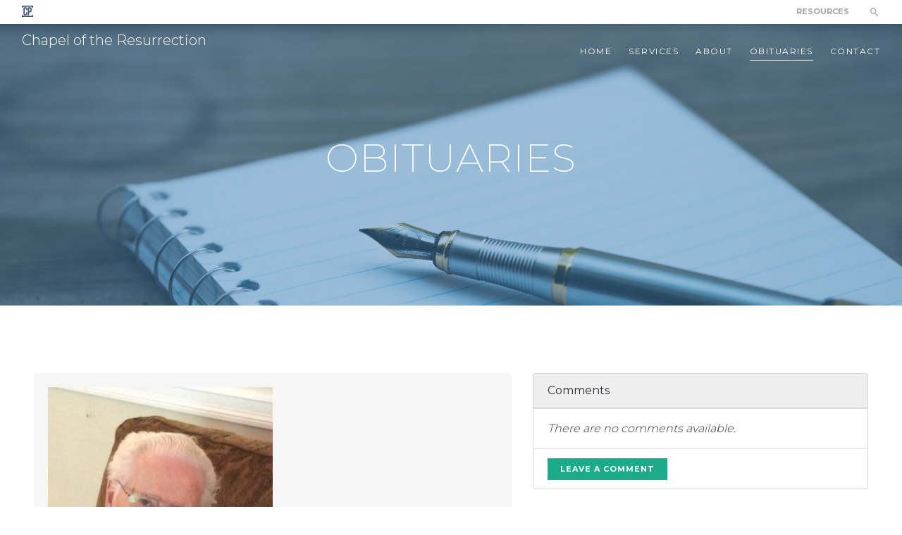

--- FILE ---
content_type: text/html; charset=utf-8
request_url: https://chapel.cedarpark.org/obituaries?current_obituary=c9fb5d4a-eddf-4dba-a6e2-8ff0898b921f
body_size: 4472
content:
<!DOCTYPE html>
<html>
  <head>
    <!-- Global site tag (gtag.js) - Google Analytics -->
<script async src="https://www.googletagmanager.com/gtag/js?id=UA-141470-9"></script>
<script>
  window.dataLayer = window.dataLayer || [];
  function gtag(){dataLayer.push(arguments);}
  gtag('js', new Date());

  gtag('config', 'UA-141470-9');
</script>

<title>Obituaries | Cedar Park Church</title>
<meta name="description" content=""/>
<meta name="description" content="Cedar Park Church" />
<meta name="keywords" content="school" />
<meta name="viewport" content="width=device-width, user-scalable=yes" />
<meta name="MobileOptimized" content="width" />
<meta name="HandheldFriendly" content="true" />
<meta name="apple-mobile-web-app-capable" content="yes" />

<!-- 
  <meta name="gaq-id" content=""/>
 -->

<meta property="og:url" content="https://chapel.cedarpark.org/obituaries" />
<meta property="og:type" content="website" />
  <meta property="og:title"              content="Chapel of the Resurrection | Mausoleum & Funeral Home" />
  <meta property="og:description"        content="Affordable Funeral-Cremation-Burial solutions with sincere Christian care." />
  <meta property="og:image"              content="https://chapel.cedarpark.org/assets/preview/COTR-social-share-16b372f7d41c3a482ea954e4fff9a67538931bcc22494bdf429fd23bc7fb5671.jpg" />

<link rel="shortcut icon" type="image/x-icon" href="/assets/favicon-194152a5fafee27d7a0acd8b6c84f8bb34fc158b8e33327b2b1f8b217c8d1224.ico" />

<link rel="stylesheet" media="all" href="/assets/application-6c0e42fe0fa78f056c6311258e4f2e1a0c2a2f2bc097d616efd9fc1ab7418453.css" data-turbolinks-track="reload" />
<link href="https://fonts.googleapis.com/css?family=Montserrat:200,300,400,700" rel="stylesheet">
<link rel="stylesheet" href="//cdn.materialdesignicons.com/2.0.46/css/materialdesignicons.min.css">
<!-- TODO: pull in icon font https://materialdesignicons.com/getting-started
  https://materialdesignicons.com/icon/facebook-box -->
<!-- <link href="https://fonts.googleapis.com/icon?family=Material+Icons" rel="stylesheet"> -->
<script src="/assets/application-92ffee612900c1dd811a08989064578e209055040c44c3d7e4042162b139268b.js" data-turbolinks-track="reload"></script>

<script src="https://js.churchcenter.com/modal/v1"></script>

<!-- Facebook Pixel Code -->
<script>
!function(f,b,e,v,n,t,s)
{if(f.fbq)return;n=f.fbq=function(){n.callMethod?
n.callMethod.apply(n,arguments):n.queue.push(arguments)};
if(!f._fbq)f._fbq=n;n.push=n;n.loaded=!0;n.version='2.0';
n.queue=[];t=b.createElement(e);t.async=!0;
t.src=v;s=b.getElementsByTagName(e)[0];
s.parentNode.insertBefore(t,s)}(window, document,'script',
'https://connect.facebook.net/en_US/fbevents.js');
fbq('init', '1311108169038547');
fbq('track', 'PageView');
</script>
<noscript><img height="1" width="1" style="display:none"
src="https://www.facebook.com/tr?id=1311108169038547&ev=PageView&noscript=1"
/></noscript>
<!-- End Facebook Pixel Code -->

<!-- Temporary font-awesome. TODO: Download files for production. -->
<script src="https://kit.fontawesome.com/9c0fcbace8.js" crossorigin="anonymous"></script>

<meta name="csrf-param" content="authenticity_token" />
<meta name="csrf-token" content="MRgxt/XAP+SnWI+OM6pRa7tkMqznPFChxMQ4ceFS2EKNxr727ymJEYYRohiLHFMEdpgb/hy+L3E/W2kTw71/zA==" />

  </head>

  <body class="church full" id="top">
    <a href="#top" class="to-top"><i class="mdi mdi-chevron-double-up"></i>Top</a>
    
    <div class="top-bar">
  <div class="container-fluid">
    <div class="row">
      <div class="col-sm-3">
        <a href="https://www.cedarpark.org/">
          <img alt="Cedar Park Church" src="/assets/icon_logo_cool-bf2f78344af400f5c00c51855eaffc4280ea717951cf8d1c2831e995d6014302.png" />
</a>      </div>

      <div class="col-sm-9 text-right">
        <nav>
          <ul>
            <li><a href="https://chapel.cedarpark.org/resources">Resources</a></li>
            <li><a href="/search"><i class="mdi mdi-magnify"></i></a></li>
          </ul>
        </nav>
      </div>
    </div>
  </div>
</div>

    
<nav class="navbar fixed-top navbar-light navbar-expand-lg">
  <div class="container-fluid">
    <button class="navbar-toggler navbar-toggler-right" type="button" data-toggle="collapse" data-target="#navbarNavDropdown" aria-controls="navbarNavDropdown" aria-expanded="false" aria-label="Toggle navigation">
      <span class="toggle-top-bar"></span>
      <span class="toggle-bottom-bar"></span>
    </button>

    <a class="navbar-brand" href="https://chapel.cedarpark.org/">
      <span class="logo-text">Chapel of the Resurrection</span>
</a>
    <div class="collapse navbar-collapse" id="navbarNavDropdown">
      <ul class="navbar-nav">
        <li class="nav-item">
          <a class="nav-link" href="https://chapel.cedarpark.org/">Home</a>
        </li>
          <li class="nav-item">
            <a class="nav-link" href="https://chapel.cedarpark.org/services">services</a>
          </li>
          <li class="nav-item">
            <a class="nav-link" href="https://chapel.cedarpark.org/about">about</a>
          </li>
          <li class="nav-item active">
            <a class="nav-link" href="https://chapel.cedarpark.org/obituaries">obituaries</a>
          </li>
          <li class="nav-item">
            <a class="nav-link" href="https://chapel.cedarpark.org/contact">contact</a>
          </li>
      </ul>
    </div>
  </div>
</nav>


      <header style="background-image: url(/media/W1siZiIsIjIwMTgvMDgvMDMvN3BneHNzbTlrMF9hYXJvbl9idXJkZW5fMTIzNTg0X3Vuc3BsYXNoLmpwZyJdLFsicCIsInRodW1iIiwiMjAwMHgiXSxbInAiLCJlbmNvZGUiLCJqcGciLCItcXVhbGl0eSA4MiJdXQ/aaron-burden-123584-unsplash.jpg?sha=ed9a87ea0a4333a0);">
      <div class="bg-overlay"></div>
      <h1>Obituaries</h1>
    </header>

    <main>
      


<section class="container-fluid">
  <div class="row justify-content-center">
    <div class="flash-wrapper"></div>
  </div>
  <div class="row justify-content-center">
    <div class="col-12 col-lg-7">
      <div class="card card-compact card-obituary bg-light border-0">
        <div class="card-body">
            <img class="w-50 mx-auto mb-4" src="/media/W1siZiIsIjIwMTkvMDUvMjEvN3JrOWhocjVsc19FbGxpc19QYXJyaWxsLnBuZyJdLFsicCIsInRodW1iIiwiNzAweDcwMCJdLFsicCIsImVuY29kZSIsImpwZyIsIi1xdWFsaXR5IDgyIl1d/file.jpg?sha=b5081dcbbfd919d2" alt="File" />
          <h4 class="card-title uppercase font-weight-regular">Ellis Parrill</h4>
          <h6 class="card-subtitle mb-2 text-muted uppercase">Obituary</h6>
          <p class="card-text"><p>Ellis Parrill, at the age of 92, passed away peacefully on Saturday, April 6th at 8:20 pm.&nbsp; He has gone home to be with Jesus and his wife of 60 years, Lela Parrill, in Heaven.</p><p>Ellis is survived by his two sons, Larry Parrill and wife Jackie, Roger Parrill and wife Lynne, and their families, including many grandchildren and great-grandchildren.&nbsp; Ellis also has three surviving sisters, Juanita Maggard, Nadine Horner, and Marylou Ingenthron.&nbsp; His three brothers, Lloyd Parrill, Etcyl Parrill, and Howard Parrill, along with his father and mother, Emery Parrill and Rosie Parrill, all preceded him in death.</p><p>Ellis was born in a small farm house in Carthage, Missouri on August 25, 1926.&nbsp; He spent his youth in the beautiful Ozark Mountains dreaming of what adventures would await him before the family relocated to Homedale, Idaho in search of more stable work.&nbsp; He met his wife and life partner and had two sons before relocating his new family to Washington State, where he continued to teach elementary school for over 40 years.</p><p>The family will be holding services at Chapel of the Resurrection on Saturday, April 20, to celebrate his life.&nbsp; An open viewing will begin at 1 pm with the service starting at 2 pm.&nbsp; There will also be at time of reflection and a reception following the service.</p><p>Chapel of the Resurrection Funeral Home is on the campus of Cedar Park Church, at 16300 112th Ave. NE, Bothell, Washington 98011</p></p>
        </div>
      </div>
    </div>

    <div class="col-12 col-lg-5">
      <div class="card bg-light">
        <div class="card-header">Comments</div>
        <ul class="list-group list-group-flush">
            <li class="list-group-item"><em>There are no comments available.</em></li>
          <li class="list-group-item"><a class="btn btn-sm btn-accent text-white" href="/leave_comment?current_obituary=c9fb5d4a-eddf-4dba-a6e2-8ff0898b921f">Leave a Comment</a></li>
        </ul>
      </div>
    </div>
  </div>

  <div class="mx-auto w-50 text-center mt-4">
    <a class="btn btn-default" href="https://chapel.cedarpark.org/obituaries">
      Back to Obituaries <i class="mdi mdi-arrow-left"></i>
</a>  </div>
</section>
<script type="text/javascript">
  $('.flash-wrapper').html('');
</script>




        <div class="row no-gutters">
          <div class="col bg-cool-primary" style="height: 16px;"></div>
          <div class="col bg-cool-accent" style="height: 16px;"></div>
          <div class="col bg-cool-secondary" style="height: 16px;"></div>
        </div>
    </main>

    <footer>
  <div class="container-fluid">
    <div class="row justify-content-center text-center footer-full-nav hidden-sm">
      <div class="col"><a href="https://www.cedarpark.org/">CP Church</a></div>
      <div class="col"><a href="https://chapel.cedarpark.org/">Home</a></div>

        <div class="col"><a href="https://chapel.cedarpark.org/services">services</a></div>
        <div class="col"><a href="https://chapel.cedarpark.org/about">about</a></div>
        <div class="col"><a href="https://chapel.cedarpark.org/obituaries">obituaries</a></div>
        <div class="col"><a href="https://chapel.cedarpark.org/contact">contact</a></div>
    </div>

    <hr />
<div class="row sub-footer">
  <div class="col-md-12 col-lg-6">
    &copy; 2024 Cedar Park Church. All Rights Reserved.
    <a href="https://www.cedarpark.org/privacy-policy">Privacy Policy</a>
    <a href="https://www.cedarpark.org/contact">Contact Us</a>
    <a href="https://www.cedarpark.org/jobs">Jobs</a>
  </div>
  <div class="col-md-12 col-lg-6 text-right">
    <a href="mailto:info@cedarpark.org?Subject=Website%20Contact" target="_top"><i class="mdi mdi-email"></i> info@cedarpark.org</a>
    <a href="tel:1-425-488-3600"><i class="mdi mdi-phone"></i> 425-488-3600</a>
    &nbsp;&nbsp;
    <i class="mdi mdi-domain"></i> 16300 112th Ave. NE Bothell, WA 98011
  </div>
</div>

  </div>
</footer>

  </body>
</html>


--- FILE ---
content_type: application/javascript
request_url: https://chapel.cedarpark.org/assets/application-92ffee612900c1dd811a08989064578e209055040c44c3d7e4042162b139268b.js
body_size: 311235
content:
function trigger_animations(){var e=$window.height(),t=$window.scrollTop(),n=t+e;$.each($(".animation-element"),function(){var e=$(this),o=e.outerHeight(),i=e.offset().top;i+o>=t&&i<=n?e.addClass("in-view"):e.removeClass("in-view")})}if(function(){var e=this;(function(){(function(){this.Rails={linkClickSelector:"a[data-confirm], a[data-method], a[data-remote]:not([disabled]), a[data-disable-with], a[data-disable]",buttonClickSelector:{selector:"button[data-remote]:not([form]), button[data-confirm]:not([form])",exclude:"form button"},inputChangeSelector:"select[data-remote], input[data-remote], textarea[data-remote]",formSubmitSelector:"form",formInputClickSelector:"form input[type=submit], form input[type=image], form button[type=submit], form button:not([type]), input[type=submit][form], input[type=image][form], button[type=submit][form], button[form]:not([type])",formDisableSelector:"input[data-disable-with]:enabled, button[data-disable-with]:enabled, textarea[data-disable-with]:enabled, input[data-disable]:enabled, button[data-disable]:enabled, textarea[data-disable]:enabled",formEnableSelector:"input[data-disable-with]:disabled, button[data-disable-with]:disabled, textarea[data-disable-with]:disabled, input[data-disable]:disabled, button[data-disable]:disabled, textarea[data-disable]:disabled",fileInputSelector:"input[name][type=file]:not([disabled])",linkDisableSelector:"a[data-disable-with], a[data-disable]",buttonDisableSelector:"button[data-remote][data-disable-with], button[data-remote][data-disable]"}}).call(this)}).call(e);var t=e.Rails;(function(){(function(){var e,n;n=Element.prototype.matches||Element.prototype.matchesSelector||Element.prototype.mozMatchesSelector||Element.prototype.msMatchesSelector||Element.prototype.oMatchesSelector||Element.prototype.webkitMatchesSelector,t.matches=function(e,t){return null!=t.exclude?n.call(e,t.selector)&&!n.call(e,t.exclude):n.call(e,t)},e="_ujsData",t.getData=function(t,n){var o;return null!=(o=t[e])?o[n]:void 0},t.setData=function(t,n,o){return null==t[e]&&(t[e]={}),t[e][n]=o},t.$=function(e){return Array.prototype.slice.call(document.querySelectorAll(e))}}).call(this),function(){var e,n,o;e=t.$,o=t.csrfToken=function(){var e;return(e=document.querySelector("meta[name=csrf-token]"))&&e.content},n=t.csrfParam=function(){var e;return(e=document.querySelector("meta[name=csrf-param]"))&&e.content},t.CSRFProtection=function(e){var t;if(null!=(t=o()))return e.setRequestHeader("X-CSRF-Token",t)},t.refreshCSRFTokens=function(){var t,i;if(i=o(),t=n(),null!=i&&null!=t)return e('form input[name="'+t+'"]').forEach(function(e){return e.value=i})}}.call(this),function(){var e,n,o;o=t.matches,e=window.CustomEvent,"function"!=typeof e&&(e=function(e,t){var n;return n=document.createEvent("CustomEvent"),n.initCustomEvent(e,t.bubbles,t.cancelable,t.detail),n},e.prototype=window.Event.prototype),n=t.fire=function(t,n,o){var i;return i=new e(n,{bubbles:!0,cancelable:!0,detail:o}),t.dispatchEvent(i),!i.defaultPrevented},t.stopEverything=function(e){return n(e.target,"ujs:everythingStopped"),e.preventDefault(),e.stopPropagation(),e.stopImmediatePropagation()},t.delegate=function(e,t,n,i){return e.addEventListener(n,function(e){var n;for(n=e.target;n instanceof Element&&!o(n,t);)n=n.parentNode;if(n instanceof Element&&!1===i.call(n,e))return e.preventDefault(),e.stopPropagation()})}}.call(this),function(){var e,n,o,i,r,s;n=t.CSRFProtection,i=t.fire,e={"*":"*/*",text:"text/plain",html:"text/html",xml:"application/xml, text/xml",json:"application/json, text/javascript",script:"text/javascript, application/javascript, application/ecmascript, application/x-ecmascript"},t.ajax=function(e){var t;return e=r(e),t=o(e,function(){var n;return n=s(t.response,t.getResponseHeader("Content-Type")),2===Math.floor(t.status/100)?"function"==typeof e.success&&e.success(n,t.statusText,t):"function"==typeof e.error&&e.error(n,t.statusText,t),"function"==typeof e.complete?e.complete(t,t.statusText):void 0}),"function"==typeof e.beforeSend&&e.beforeSend(t,e),t.readyState===XMLHttpRequest.OPENED?t.send(e.data):i(document,"ajaxStop")},r=function(t){return t.url=t.url||location.href,t.type=t.type.toUpperCase(),"GET"===t.type&&t.data&&(t.url.indexOf("?")<0?t.url+="?"+t.data:t.url+="&"+t.data),null==e[t.dataType]&&(t.dataType="*"),t.accept=e[t.dataType],"*"!==t.dataType&&(t.accept+=", */*; q=0.01"),t},o=function(e,t){var o;return o=new XMLHttpRequest,o.open(e.type,e.url,!0),o.setRequestHeader("Accept",e.accept),"string"==typeof e.data&&o.setRequestHeader("Content-Type","application/x-www-form-urlencoded; charset=UTF-8"),e.crossDomain||o.setRequestHeader("X-Requested-With","XMLHttpRequest"),n(o),o.withCredentials=!!e.withCredentials,o.onreadystatechange=function(){if(o.readyState===XMLHttpRequest.DONE)return t(o)},o},s=function(e,t){var n,o;if("string"==typeof e&&"string"==typeof t)if(t.match(/\bjson\b/))try{e=JSON.parse(e)}catch(e){}else if(t.match(/\b(?:java|ecma)script\b/))o=document.createElement("script"),o.text=e,document.head.appendChild(o).parentNode.removeChild(o);else if(t.match(/\b(xml|html|svg)\b/)){n=new DOMParser,t=t.replace(/;.+/,"");try{e=n.parseFromString(e,t)}catch(e){}}return e},t.href=function(e){return e.href},t.isCrossDomain=function(e){var t,n;t=document.createElement("a"),t.href=location.href,n=document.createElement("a");try{return n.href=e,!((!n.protocol||":"===n.protocol)&&!n.host||t.protocol+"//"+t.host==n.protocol+"//"+n.host)}catch(e){return e,!0}}}.call(this),function(){var e,n;e=t.matches,n=function(e){return Array.prototype.slice.call(e)},t.serializeElement=function(t,o){var i,r;return i=[t],e(t,"form")&&(i=n(t.elements)),r=[],i.forEach(function(t){if(t.name)return e(t,"select")?n(t.options).forEach(function(e){if(e.selected)return r.push({name:t.name,value:e.value})}):t.checked||-1===["radio","checkbox","submit"].indexOf(t.type)?r.push({name:t.name,value:t.value}):void 0}),o&&r.push(o),r.map(function(e){return null!=e.name?encodeURIComponent(e.name)+"="+encodeURIComponent(e.value):e}).join("&")},t.formElements=function(t,o){return e(t,"form")?n(t.elements).filter(function(t){return e(t,o)}):n(t.querySelectorAll(o))}}.call(this),function(){var e,n,o;n=t.fire,o=t.stopEverything,t.handleConfirm=function(t){if(!e(this))return o(t)},e=function(e){var t,o,i;if(!(i=e.getAttribute("data-confirm")))return!0;if(t=!1,n(e,"confirm")){try{t=confirm(i)}catch(e){}o=n(e,"confirm:complete",[t])}return t&&o}}.call(this),function(){var e,n,o,i,r,s,a,l,c,u,d;c=t.matches,l=t.getData,u=t.setData,d=t.stopEverything,a=t.formElements,t.handleDisabledElement=function(e){var t;if(t=this,t.disabled)return d(e)},t.enableElement=function(e){var n;return n=e instanceof Event?e.target:e,c(n,t.linkDisableSelector)?s(n):c(n,t.buttonDisableSelector)||c(n,t.formEnableSelector)?i(n):c(n,t.formSubmitSelector)?r(n):void 0},t.disableElement=function(i){var r;return r=i instanceof Event?i.target:i,c(r,t.linkDisableSelector)?o(r):c(r,t.buttonDisableSelector)||c(r,t.formDisableSelector)?e(r):c(r,t.formSubmitSelector)?n(r):void 0},o=function(e){var t;return t=e.getAttribute("data-disable-with"),null!=t&&(u(e,"ujs:enable-with",e.innerHTML),e.innerHTML=t),e.addEventListener("click",d),u(e,"ujs:disabled",!0)},s=function(e){var t;return t=l(e,"ujs:enable-with"),null!=t&&(e.innerHTML=t,u(e,"ujs:enable-with",null)),e.removeEventListener("click",d),u(e,"ujs:disabled",null)},n=function(n){return a(n,t.formDisableSelector).forEach(e)},e=function(e){var t;return t=e.getAttribute("data-disable-with"),null!=t&&(c(e,"button")?(u(e,"ujs:enable-with",e.innerHTML),e.innerHTML=t):(u(e,"ujs:enable-with",e.value),e.value=t)),e.disabled=!0,u(e,"ujs:disabled",!0)},r=function(e){return a(e,t.formEnableSelector).forEach(i)},i=function(e){var t;return t=l(e,"ujs:enable-with"),null!=t&&(c(e,"button")?e.innerHTML=t:e.value=t,u(e,"ujs:enable-with",null)),e.disabled=!1,u(e,"ujs:disabled",null)}}.call(this),function(){var e;e=t.stopEverything,t.handleMethod=function(n){var o,i,r,s,a,l,c;if(l=this,c=l.getAttribute("data-method"))return a=t.href(l),i=t.csrfToken(),o=t.csrfParam(),r=document.createElement("form"),s="<input name='_method' value='"+c+"' type='hidden' />",null==o||null==i||t.isCrossDomain(a)||(s+="<input name='"+o+"' value='"+i+"' type='hidden' />"),s+='<input type="submit" />',r.method="post",r.action=a,r.target=l.target,r.innerHTML=s,r.style.display="none",document.body.appendChild(r),r.querySelector('[type="submit"]').click(),e(n)}}.call(this),function(){var e,n,o,i,r,s,a,l,c,u=[].slice;s=t.matches,o=t.getData,l=t.setData,n=t.fire,c=t.stopEverything,e=t.ajax,i=t.isCrossDomain,a=t.serializeElement,r=function(e){var t;return null!=(t=e.getAttribute("data-remote"))&&"false"!==t},t.handleRemote=function(d){var f,h,p,m,g,v,y;return m=this,!r(m)||(n(m,"ajax:before")?(y=m.getAttribute("data-with-credentials"),p=m.getAttribute("data-type")||"script",s(m,t.formSubmitSelector)?(f=o(m,"ujs:submit-button"),g=o(m,"ujs:submit-button-formmethod")||m.method,v=o(m,"ujs:submit-button-formaction")||m.getAttribute("action")||location.href,"GET"===g.toUpperCase()&&(v=v.replace(/\?.*$/,"")),"multipart/form-data"===m.enctype?(h=new FormData(m),null!=f&&h.append(f.name,f.value)):h=a(m,f),l(m,"ujs:submit-button",null),l(m,"ujs:submit-button-formmethod",null),l(m,"ujs:submit-button-formaction",null)):s(m,t.buttonClickSelector)||s(m,t.inputChangeSelector)?(g=m.getAttribute("data-method"),v=m.getAttribute("data-url"),h=a(m,m.getAttribute("data-params"))):(g=m.getAttribute("data-method"),v=t.href(m),h=m.getAttribute("data-params")),e({type:g||"GET",url:v,data:h,dataType:p,beforeSend:function(e,t){return n(m,"ajax:beforeSend",[e,t])?n(m,"ajax:send",[e]):(n(m,"ajax:stopped"),e.abort())},success:function(){var e;return e=1<=arguments.length?u.call(arguments,0):[],n(m,"ajax:success",e)},error:function(){var e;return e=1<=arguments.length?u.call(arguments,0):[],n(m,"ajax:error",e)},complete:function(){var e;return e=1<=arguments.length?u.call(arguments,0):[],n(m,"ajax:complete",e)},crossDomain:i(v),withCredentials:null!=y&&"false"!==y}),c(d)):(n(m,"ajax:stopped"),!1))},t.formSubmitButtonClick=function(){var e,t;if(e=this,t=e.form)return e.name&&l(t,"ujs:submit-button",{name:e.name,value:e.value}),l(t,"ujs:formnovalidate-button",e.formNoValidate),l(t,"ujs:submit-button-formaction",e.getAttribute("formaction")),l(t,"ujs:submit-button-formmethod",e.getAttribute("formmethod"))},t.handleMetaClick=function(e){var t,n,o;if(n=this,o=(n.getAttribute("data-method")||"GET").toUpperCase(),t=n.getAttribute("data-params"),(e.metaKey||e.ctrlKey)&&"GET"===o&&!t)return e.stopImmediatePropagation()}}.call(this),function(){var e,n,o,i,r,s,a,l,c,u,d,f,h,p;s=t.fire,o=t.delegate,l=t.getData,e=t.$,p=t.refreshCSRFTokens,n=t.CSRFProtection,r=t.enableElement,i=t.disableElement,u=t.handleDisabledElement,c=t.handleConfirm,h=t.handleRemote,a=t.formSubmitButtonClick,d=t.handleMetaClick,f=t.handleMethod,"undefined"==typeof jQuery||null===jQuery||null==jQuery.ajax||jQuery.rails||(jQuery.rails=t,jQuery.ajaxPrefilter(function(e,t,o){if(!e.crossDomain)return n(o)})),t.start=function(){if(window._rails_loaded)throw new Error("rails-ujs has already been loaded!");return window.addEventListener("pageshow",function(){return e(t.formEnableSelector).forEach(function(e){if(l(e,"ujs:disabled"))return r(e)}),e(t.linkDisableSelector).forEach(function(e){if(l(e,"ujs:disabled"))return r(e)})}),o(document,t.linkDisableSelector,"ajax:complete",r),o(document,t.linkDisableSelector,"ajax:stopped",r),o(document,t.buttonDisableSelector,"ajax:complete",r),o(document,t.buttonDisableSelector,"ajax:stopped",r),o(document,t.linkClickSelector,"click",u),o(document,t.linkClickSelector,"click",c),o(document,t.linkClickSelector,"click",d),o(document,t.linkClickSelector,"click",i),o(document,t.linkClickSelector,"click",h),o(document,t.linkClickSelector,"click",f),o(document,t.buttonClickSelector,"click",u),o(document,t.buttonClickSelector,"click",c),o(document,t.buttonClickSelector,"click",i),o(document,t.buttonClickSelector,"click",h),o(document,t.inputChangeSelector,"change",u),o(document,t.inputChangeSelector,"change",c),o(document,t.inputChangeSelector,"change",h),o(document,t.formSubmitSelector,"submit",u),o(document,t.formSubmitSelector,"submit",c),o(document,t.formSubmitSelector,"submit",h),o(document,t.formSubmitSelector,"submit",function(e){return setTimeout(function(){return i(e)},13)}),o(document,t.formSubmitSelector,"ajax:send",i),o(document,t.formSubmitSelector,"ajax:complete",r),o(document,t.formInputClickSelector,"click",u),o(document,t.formInputClickSelector,"click",c),o(document,t.formInputClickSelector,"click",a),document.addEventListener("DOMContentLoaded",p),window._rails_loaded=!0},window.Rails===t&&s(document,"rails:attachBindings")&&t.start()}.call(this)}).call(this),"object"==typeof module&&module.exports?module.exports=t:"function"==typeof define&&define.amd&&define(t)}.call(this),function(){(function(){(function(){this.Turbolinks={supported:function(){return null!=window.history.pushState&&null!=window.requestAnimationFrame&&null!=window.addEventListener}(),visit:function(t,n){return e.controller.visit(t,n)},clearCache:function(){return e.controller.clearCache()}}}).call(this)}).call(this);var e=this.Turbolinks;(function(){(function(){var t,n,o=[].slice;e.copyObject=function(e){var t,n,o;n={};for(t in e)o=e[t],n[t]=o;return n},e.closest=function(e,n){return t.call(e,n)},t=function(){var e,t;return e=document.documentElement,null!=(t=e.closest)?t:function(e){var t;for(t=this;t;){if(t.nodeType===Node.ELEMENT_NODE&&n.call(t,e))return t;t=t.parentNode}}}(),e.defer=function(e){return setTimeout(e,1)},e.throttle=function(e){var t;return t=null,function(){var n;return n=1<=arguments.length?o.call(arguments,0):[],null!=t?t:t=requestAnimationFrame(function(o){return function(){return t=null,e.apply(o,n)}}(this))}},e.dispatch=function(e,t){var n,o,i,r,s;return r=null!=t?t:{},s=r.target,n=r.cancelable,o=r.data,i=document.createEvent("Events"),i.initEvent(e,!0,!0===n),i.data=null!=o?o:{},(null!=s?s:document).dispatchEvent(i),i},e.match=function(e,t){return n.call(e,t)},n=function(){var e,t,n,o;return e=document.documentElement,null!=(t=null!=(n=null!=(o=e.matchesSelector)?o:e.webkitMatchesSelector)?n:e.msMatchesSelector)?t:e.mozMatchesSelector}(),e.uuid=function(){var e,t,n;for(n="",e=t=1;36>=t;e=++t)n+=9===e||14===e||19===e||24===e?"-":15===e?"4":20===e?(Math.floor(4*Math.random())+8).toString(16):Math.floor(15*Math.random()).toString(16);return n}}).call(this),function(){e.Location=function(){function e(e){var t,n;null==e&&(e=""),n=document.createElement("a"),n.href=e.toString(),this.absoluteURL=n.href,t=n.hash.length,2>t?this.requestURL=this.absoluteURL:(this.requestURL=this.absoluteURL.slice(0,-t),this.anchor=n.hash.slice(1))}var t,n,o,i;return e.wrap=function(e){return e instanceof this?e:new this(e)},e.prototype.getOrigin=function(){return this.absoluteURL.split("/",3).join("/")},e.prototype.getPath=function(){var e,t;return null!=(e=null!=(t=this.absoluteURL.match(/\/\/[^\/]*(\/[^?;]*)/))?t[1]:void 0)?e:"/"},e.prototype.getPathComponents=function(){return this.getPath().split("/").slice(1)},e.prototype.getLastPathComponent=function(){return this.getPathComponents().slice(-1)[0]},e.prototype.getExtension=function(){var e,t;return null!=(e=null!=(t=this.getLastPathComponent().match(/\.[^.]*$/))?t[0]:void 0)?e:""},e.prototype.isHTML=function(){return this.getExtension().match(/^(?:|\.(?:htm|html|xhtml))$/)},e.prototype.isPrefixedBy=function(e){var t;return t=n(e),this.isEqualTo(e)||i(this.absoluteURL,t)},e.prototype.isEqualTo=function(e){return this.absoluteURL===(null!=e?e.absoluteURL:void 0)},e.prototype.toCacheKey=function(){return this.requestURL},e.prototype.toJSON=function(){return this.absoluteURL},e.prototype.toString=function(){return this.absoluteURL},e.prototype.valueOf=function(){return this.absoluteURL},n=function(e){return t(e.getOrigin()+e.getPath())},t=function(e){return o(e,"/")?e:e+"/"},i=function(e,t){return e.slice(0,t.length)===t},o=function(e,t){return e.slice(-t.length)===t},e}()}.call(this),function(){var t=function(e,t){return function(){return e.apply(t,arguments)}};e.HttpRequest=function(){function n(n,o,i){this.delegate=n,this.requestCanceled=t(this.requestCanceled,this),this.requestTimedOut=t(this.requestTimedOut,this),this.requestFailed=t(this.requestFailed,this),this.requestLoaded=t(this.requestLoaded,this),this.requestProgressed=t(this.requestProgressed,this),this.url=e.Location.wrap(o).requestURL,this.referrer=e.Location.wrap(i).absoluteURL,this.createXHR()}return n.NETWORK_FAILURE=0,n.TIMEOUT_FAILURE=-1,n.timeout=60,n.prototype.send=function(){var e;return this.xhr&&!this.sent?(this.notifyApplicationBeforeRequestStart(),this.setProgress(0),this.xhr.send(),this.sent=!0,"function"==typeof(e=this.delegate).requestStarted?e.requestStarted():void 0):void 0},n.prototype.cancel=function(){return this.xhr&&this.sent?this.xhr.abort():void 0},n.prototype.requestProgressed=function(e){return e.lengthComputable?this.setProgress(e.loaded/e.total):void 0},n.prototype.requestLoaded=function(){return this.endRequest(function(e){return function(){var t;return 200<=(t=e.xhr.status)&&300>t?e.delegate.requestCompletedWithResponse(e.xhr.responseText,e.xhr.getResponseHeader("Turbolinks-Location")):(e.failed=!0,e.delegate.requestFailedWithStatusCode(e.xhr.status,e.xhr.responseText))}}(this))},n.prototype.requestFailed=function(){return this.endRequest(function(e){return function(){return e.failed=!0,e.delegate.requestFailedWithStatusCode(e.constructor.NETWORK_FAILURE)}}(this))},n.prototype.requestTimedOut=function(){return this.endRequest(function(e){return function(){return e.failed=!0,e.delegate.requestFailedWithStatusCode(e.constructor.TIMEOUT_FAILURE)}}(this))},n.prototype.requestCanceled=function(){return this.endRequest()},n.prototype.notifyApplicationBeforeRequestStart=function(){return e.dispatch("turbolinks:request-start",{data:{url:this.url,xhr:this.xhr}})},n.prototype.notifyApplicationAfterRequestEnd=function(){return e.dispatch("turbolinks:request-end",{data:{url:this.url,xhr:this.xhr}})},n.prototype.createXHR=function(){return this.xhr=new XMLHttpRequest,this.xhr.open("GET",this.url,!0),this.xhr.timeout=1e3*this.constructor.timeout,this.xhr.setRequestHeader("Accept","text/html, application/xhtml+xml"),this.xhr.setRequestHeader("Turbolinks-Referrer",this.referrer),this.xhr.onprogress=this.requestProgressed,this.xhr.onload=this.requestLoaded,this.xhr.onerror=this.requestFailed,this.xhr.ontimeout=this.requestTimedOut,this.xhr.onabort=this.requestCanceled},n.prototype.endRequest=function(e){return this.xhr?(this.notifyApplicationAfterRequestEnd(),null!=e&&e.call(this),this.destroy()):void 0},n.prototype.setProgress=function(e){var t;return this.progress=e,"function"==typeof(t=this.delegate).requestProgressed?t.requestProgressed(this.progress):void 0},n.prototype.destroy=function(){var e;return this.setProgress(1),"function"==typeof(e=this.delegate).requestFinished&&e.requestFinished(),this.delegate=null,this.xhr=null},n}()}.call(this),function(){var t=function(e,t){return function(){return e.apply(t,arguments)}};e.ProgressBar=function(){function e(){this.trickle=t(this.trickle,this),this.stylesheetElement=this.createStylesheetElement(),this.progressElement=this.createProgressElement()}var n;return n=300,e.defaultCSS=".turbolinks-progress-bar {\n  position: fixed;\n  display: block;\n  top: 0;\n  left: 0;\n  height: 3px;\n  background: #0076ff;\n  z-index: 9999;\n  transition: width "+n+"ms ease-out, opacity "+n/2+"ms "+n/2+"ms ease-in;\n  transform: translate3d(0, 0, 0);\n}",e.prototype.show=function(){return this.visible?void 0:(this.visible=!0,this.installStylesheetElement(),this.installProgressElement(),this.startTrickling())},e.prototype.hide=function(){return this.visible&&!this.hiding?(this.hiding=!0,this.fadeProgressElement(function(e){return function(){return e.uninstallProgressElement(),e.stopTrickling(),e.visible=!1,e.hiding=!1}}(this))):void 0},e.prototype.setValue=function(e){return this.value=e,this.refresh()},e.prototype.installStylesheetElement=function(){return document.head.insertBefore(this.stylesheetElement,document.head.firstChild)},e.prototype.installProgressElement=function(){return this.progressElement.style.width=0,this.progressElement.style.opacity=1,document.documentElement.insertBefore(this.progressElement,document.body),this.refresh()},e.prototype.fadeProgressElement=function(e){return this.progressElement.style.opacity=0,setTimeout(e,1.5*n)},e.prototype.uninstallProgressElement=function(){return this.progressElement.parentNode?document.documentElement.removeChild(this.progressElement):void 0},e.prototype.startTrickling=function(){return null!=this.trickleInterval?this.trickleInterval:this.trickleInterval=setInterval(this.trickle,n)},e.prototype.stopTrickling=function(){return clearInterval(this.trickleInterval),this.trickleInterval=null},e.prototype.trickle=function(){return this.setValue(this.value+Math.random()/100)},e.prototype.refresh=function(){return requestAnimationFrame(function(e){return function(){return e.progressElement.style.width=10+90*e.value+"%"}}(this))},e.prototype.createStylesheetElement=function(){var e;return e=document.createElement("style"),e.type="text/css",e.textContent=this.constructor.defaultCSS,e},e.prototype.createProgressElement=function(){var e;return e=document.createElement("div"),e.className="turbolinks-progress-bar",e},e}()}.call(this),function(){var t=function(e,t){return function(){return e.apply(t,arguments)}};e.BrowserAdapter=function(){function n(n){this.controller=n,this.showProgressBar=t(this.showProgressBar,this),this.progressBar=new e.ProgressBar}var o,i,r,s;return s=e.HttpRequest,o=s.NETWORK_FAILURE,r=s.TIMEOUT_FAILURE,i=500,n.prototype.visitProposedToLocationWithAction=function(e,t){return this.controller.startVisitToLocationWithAction(e,t)},n.prototype.visitStarted=function(e){return e.issueRequest(),e.changeHistory(),e.loadCachedSnapshot()},n.prototype.visitRequestStarted=function(e){return this.progressBar.setValue(0),e.hasCachedSnapshot()||"restore"!==e.action?this.showProgressBarAfterDelay():this.showProgressBar()},n.prototype.visitRequestProgressed=function(e){return this.progressBar.setValue(e.progress)},n.prototype.visitRequestCompleted=function(e){return e.loadResponse()},n.prototype.visitRequestFailedWithStatusCode=function(e,t){switch(t){case o:case r:return this.reload();default:return e.loadResponse()}},n.prototype.visitRequestFinished=function(){return this.hideProgressBar()},n.prototype.visitCompleted=function(e){return e.followRedirect()},n.prototype.pageInvalidated=function(){return this.reload()},n.prototype.showProgressBarAfterDelay=function(){return this.progressBarTimeout=setTimeout(this.showProgressBar,i)},n.prototype.showProgressBar=function(){return this.progressBar.show()},n.prototype.hideProgressBar=function(){return this.progressBar.hide(),clearTimeout(this.progressBarTimeout)},n.prototype.reload=function(){return window.location.reload()},n}()}.call(this),function(){var t=function(e,t){return function(){return e.apply(t,arguments)}};e.History=function(){function n(e){this.delegate=e,this.onPageLoad=t(this.onPageLoad,this),this.onPopState=t(this.onPopState,this)}return n.prototype.start=function(){return this.started?void 0:(addEventListener("popstate",this.onPopState,!1),addEventListener("load",this.onPageLoad,!1),this.started=!0)},n.prototype.stop=function(){return this.started?(removeEventListener("popstate",this.onPopState,!1),removeEventListener("load",this.onPageLoad,!1),this.started=!1):void 0},n.prototype.push=function(t,n){return t=e.Location.wrap(t),this.update("push",t,n)},n.prototype.replace=function(t,n){return t=e.Location.wrap(t),this.update("replace",t,n)},n.prototype.onPopState=function(t){var n,o,i,r;return this.shouldHandlePopState()&&(r=null!=(o=t.state)?o.turbolinks:void 0)?(n=e.Location.wrap(window.location),i=r.restorationIdentifier,this.delegate.historyPoppedToLocationWithRestorationIdentifier(n,i)):void 0},n.prototype.onPageLoad=function(){return e.defer(function(e){return function(){return e.pageLoaded=!0}}(this))},n.prototype.shouldHandlePopState=function(){return this.pageIsLoaded()},n.prototype.pageIsLoaded=function(){return this.pageLoaded||"complete"===document.readyState},n.prototype.update=function(e,t,n){var o;return o={turbolinks:{restorationIdentifier:n}},history[e+"State"](o,null,t)},n}()}.call(this),function(){e.Snapshot=function(){function t(e){var t,n;n=e.head,t=e.body,this.head=null!=n?n:document.createElement("head"),this.body=null!=t?t:document.createElement("body")}return t.wrap=function(e){return e instanceof this?e:this.fromHTML(e)},t.fromHTML=function(e){var t;return t=document.createElement("html"),t.innerHTML=e,this.fromElement(t)},t.fromElement=function(e){return new this({head:e.querySelector("head"),body:e.querySelector("body")})},t.prototype.clone=function(){return new t({head:this.head.cloneNode(!0),body:this.body.cloneNode(!0)})},t.prototype.getRootLocation=function(){var t,n;return n=null!=(t=this.getSetting("root"))?t:"/",new e.Location(n)},t.prototype.getCacheControlValue=function(){return this.getSetting("cache-control")},t.prototype.hasAnchor=function(e){try{return null!=this.body.querySelector("[id='"+e+"']")}catch(e){}},t.prototype.isPreviewable=function(){return"no-preview"!==this.getCacheControlValue()},t.prototype.isCacheable=function(){return"no-cache"!==this.getCacheControlValue()},t.prototype.getSetting=function(e){var t,n;return n=this.head.querySelectorAll("meta[name='turbolinks-"+e+"']"),t=n[n.length-1],null!=t?t.getAttribute("content"):void 0},t}()}.call(this),function(){var t=[].slice;e.Renderer=function(){function e(){}var n;return e.render=function(){var e,n,o,i;return o=arguments[0],n=arguments[1],e=3<=arguments.length?t.call(arguments,2):[],i=function(e,t,n){n.prototype=e.prototype;var o=new n,i=e.apply(o,t);return Object(i)===i?i:o}(this,e,function(){}),i.delegate=o,i.render(n),i},e.prototype.renderView=function(e){return this.delegate.viewWillRender(this.newBody),e(),this.delegate.viewRendered(this.newBody)},e.prototype.invalidateView=function(){return this.delegate.viewInvalidated()},e.prototype.createScriptElement=function(e){var t;return"false"===e.getAttribute("data-turbolinks-eval")?e:(t=document.createElement("script"),t.textContent=e.textContent,n(t,e),t)},n=function(e,t){var n,o,i,r,s,a,l;for(r=t.attributes,a=[],n=0,o=r.length;o>n;n++)s=r[n],i=s.name,l=s.value,a.push(e.setAttribute(i,l));return a},e}()}.call(this),function(){e.HeadDetails=function(){function e(e){var t,n,r,s,a,l,c;for(this.element=e,this.elements={},c=this.element.childNodes,s=0,l=c.length;l>s;s++)r=c[s],r.nodeType===Node.ELEMENT_NODE&&(a=r.outerHTML,n=null!=(t=this.elements)[a]?t[a]:t[a]={type:i(r),tracked:o(r),elements:[]},n.elements.push(r))}var t,n,o,i;return e.prototype.hasElementWithKey=function(e){return e in this.elements},e.prototype.getTrackedElementSignature=function(){var e,t;return function(){var n,o;n=this.elements,o=[];for(e in n)(t=n[e].tracked)&&o.push(e);return o}.call(this).join("")},e.prototype.getScriptElementsNotInDetails=function(e){return this.getElementsMatchingTypeNotInDetails("script",e)},e.prototype.getStylesheetElementsNotInDetails=function(e){return this.getElementsMatchingTypeNotInDetails("stylesheet",e)},e.prototype.getElementsMatchingTypeNotInDetails=function(e,t){var n,o,i,r,s,a;i=this.elements,s=[];for(o in i)r=i[o],a=r.type,n=r.elements,a!==e||t.hasElementWithKey(o)||s.push(n[0]);return s},e.prototype.getProvisionalElements=function(){var e,t,n,o,i,r,s;n=[],o=this.elements;for(t in o)i=o[t],s=i.type,r=i.tracked,e=i.elements,null!=s||r?e.length>1&&n.push.apply(n,e.slice(1)):n.push.apply(n,e);return n},i=function(e){return t(e)?"script":n(e)?"stylesheet":void 0},o=function(e){return"reload"===e.getAttribute("data-turbolinks-track")},t=function(e){return"script"===e.tagName.toLowerCase()},n=function(e){var t;return"style"===(t=e.tagName.toLowerCase())||"link"===t&&"stylesheet"===e.getAttribute("rel")},e}()}.call(this),function(){var t=function(e,t){function o(){this.constructor=e}for(var i in t)n.call(t,i)&&(e[i]=t[i]);return o.prototype=t.prototype,e.prototype=new o,e.__super__=t.prototype,e},n={}.hasOwnProperty;e.SnapshotRenderer=function(n){function o(t,n){this.currentSnapshot=t,this.newSnapshot=n,this.currentHeadDetails=new e.HeadDetails(this.currentSnapshot.head),this.newHeadDetails=new e.HeadDetails(this.newSnapshot.head),this.newBody=this.newSnapshot.body}return t(o,n),o.prototype.render=function(e){return this.trackedElementsAreIdentical()?(this.mergeHead(),this.renderView(function(t){return function(){return t.replaceBody(),t.focusFirstAutofocusableElement(),e()}}(this))):this.invalidateView()},o.prototype.mergeHead=function(){return this.copyNewHeadStylesheetElements(),this.copyNewHeadScriptElements(),this.removeCurrentHeadProvisionalElements(),this.copyNewHeadProvisionalElements()},o.prototype.replaceBody=function(){return this.activateBodyScriptElements(),this.importBodyPermanentElements(),this.assignNewBody()},o.prototype.trackedElementsAreIdentical=function(){return this.currentHeadDetails.getTrackedElementSignature()===this.newHeadDetails.getTrackedElementSignature()},o.prototype.copyNewHeadStylesheetElements=function(){var e,t,n,o,i;for(o=this.getNewHeadStylesheetElements(),i=[],t=0,n=o.length;n>t;t++)e=o[t],i.push(document.head.appendChild(e));return i},o.prototype.copyNewHeadScriptElements=function(){var e,t,n,o,i;for(o=this.getNewHeadScriptElements(),i=[],t=0,n=o.length;n>t;t++)e=o[t],i.push(document.head.appendChild(this.createScriptElement(e)));return i},o.prototype.removeCurrentHeadProvisionalElements=function(){var e,t,n,o,i;for(o=this.getCurrentHeadProvisionalElements(),i=[],t=0,n=o.length;n>t;t++)e=o[t],i.push(document.head.removeChild(e));return i},o.prototype.copyNewHeadProvisionalElements=function(){var e,t,n,o,i;for(o=this.getNewHeadProvisionalElements(),i=[],t=0,n=o.length;n>t;t++)e=o[t],i.push(document.head.appendChild(e));return i},o.prototype.importBodyPermanentElements=function(){var e,t,n,o,i,r;for(o=this.getNewBodyPermanentElements(),r=[],t=0,n=o.length;n>t;t++)i=o[t],(e=this.findCurrentBodyPermanentElement(i))?r.push(i.parentNode.replaceChild(e,i)):r.push(void 0);return r},o.prototype.activateBodyScriptElements=function(){var e,t,n,o,i,r;for(o=this.getNewBodyScriptElements(),r=[],t=0,n=o.length;n>t;t++)i=o[t],e=this.createScriptElement(i),r.push(i.parentNode.replaceChild(e,i));return r},o.prototype.assignNewBody=function(){return document.body=this.newBody},o.prototype.focusFirstAutofocusableElement=function(){var e;return null!=(e=this.findFirstAutofocusableElement())?e.focus():void 0},o.prototype.getNewHeadStylesheetElements=function(){return this.newHeadDetails.getStylesheetElementsNotInDetails(this.currentHeadDetails)},o.prototype.getNewHeadScriptElements=function(){return this.newHeadDetails.getScriptElementsNotInDetails(this.currentHeadDetails)},o.prototype.getCurrentHeadProvisionalElements=function(){return this.currentHeadDetails.getProvisionalElements()},o.prototype.getNewHeadProvisionalElements=function(){return this.newHeadDetails.getProvisionalElements()},o.prototype.getNewBodyPermanentElements=function(){return this.newBody.querySelectorAll("[id][data-turbolinks-permanent]")},o.prototype.findCurrentBodyPermanentElement=function(e){return document.body.querySelector("#"+e.id+"[data-turbolinks-permanent]")},o.prototype.getNewBodyScriptElements=function(){return this.newBody.querySelectorAll("script")},o.prototype.findFirstAutofocusableElement=function(){return document.body.querySelector("[autofocus]")},o}(e.Renderer)}.call(this),function(){var t=function(e,t){function o(){this.constructor=e}for(var i in t)n.call(t,i)&&(e[i]=t[i]);return o.prototype=t.prototype,e.prototype=new o,e.__super__=t.prototype,e},n={}.hasOwnProperty;e.ErrorRenderer=function(e){function n(e){this.html=e}return t(n,e),n.prototype.render=function(e){return this.renderView(function(t){return function(){return t.replaceDocumentHTML(),t.activateBodyScriptElements(),e()}}(this))},n.prototype.replaceDocumentHTML=function(){return document.documentElement.innerHTML=this.html},n.prototype.activateBodyScriptElements=function(){var e,t,n,o,i,r;for(o=this.getScriptElements(),r=[],t=0,n=o.length;n>t;t++)i=o[t],e=this.createScriptElement(i),r.push(i.parentNode.replaceChild(e,i));return r},n.prototype.getScriptElements=function(){return document.documentElement.querySelectorAll("script")},n}(e.Renderer)}.call(this),function(){e.View=function(){function t(e){this.delegate=e,this.element=document.documentElement}
return t.prototype.getRootLocation=function(){return this.getSnapshot().getRootLocation()},t.prototype.getSnapshot=function(){return e.Snapshot.fromElement(this.element)},t.prototype.render=function(e,t){var n,o,i;return i=e.snapshot,n=e.error,o=e.isPreview,this.markAsPreview(o),null!=i?this.renderSnapshot(i,t):this.renderError(n,t)},t.prototype.markAsPreview=function(e){return e?this.element.setAttribute("data-turbolinks-preview",""):this.element.removeAttribute("data-turbolinks-preview")},t.prototype.renderSnapshot=function(t,n){return e.SnapshotRenderer.render(this.delegate,n,this.getSnapshot(),e.Snapshot.wrap(t))},t.prototype.renderError=function(t,n){return e.ErrorRenderer.render(this.delegate,n,t)},t}()}.call(this),function(){var t=function(e,t){return function(){return e.apply(t,arguments)}};e.ScrollManager=function(){function n(n){this.delegate=n,this.onScroll=t(this.onScroll,this),this.onScroll=e.throttle(this.onScroll)}return n.prototype.start=function(){return this.started?void 0:(addEventListener("scroll",this.onScroll,!1),this.onScroll(),this.started=!0)},n.prototype.stop=function(){return this.started?(removeEventListener("scroll",this.onScroll,!1),this.started=!1):void 0},n.prototype.scrollToElement=function(e){return e.scrollIntoView()},n.prototype.scrollToPosition=function(e){var t,n;return t=e.x,n=e.y,window.scrollTo(t,n)},n.prototype.onScroll=function(){return this.updatePosition({x:window.pageXOffset,y:window.pageYOffset})},n.prototype.updatePosition=function(e){var t;return this.position=e,null!=(t=this.delegate)?t.scrollPositionChanged(this.position):void 0},n}()}.call(this),function(){e.SnapshotCache=function(){function t(e){this.size=e,this.keys=[],this.snapshots={}}var n;return t.prototype.has=function(e){return n(e)in this.snapshots},t.prototype.get=function(e){var t;if(this.has(e))return t=this.read(e),this.touch(e),t},t.prototype.put=function(e,t){return this.write(e,t),this.touch(e),t},t.prototype.read=function(e){var t;return t=n(e),this.snapshots[t]},t.prototype.write=function(e,t){var o;return o=n(e),this.snapshots[o]=t},t.prototype.touch=function(e){var t,o;return o=n(e),t=this.keys.indexOf(o),t>-1&&this.keys.splice(t,1),this.keys.unshift(o),this.trim()},t.prototype.trim=function(){var e,t,n,o,i;for(o=this.keys.splice(this.size),i=[],e=0,n=o.length;n>e;e++)t=o[e],i.push(delete this.snapshots[t]);return i},n=function(t){return e.Location.wrap(t).toCacheKey()},t}()}.call(this),function(){var t=function(e,t){return function(){return e.apply(t,arguments)}};e.Visit=function(){function n(n,o,i){this.controller=n,this.action=i,this.performScroll=t(this.performScroll,this),this.identifier=e.uuid(),this.location=e.Location.wrap(o),this.adapter=this.controller.adapter,this.state="initialized",this.timingMetrics={}}var o;return n.prototype.start=function(){return"initialized"===this.state?(this.recordTimingMetric("visitStart"),this.state="started",this.adapter.visitStarted(this)):void 0},n.prototype.cancel=function(){var e;return"started"===this.state?(null!=(e=this.request)&&e.cancel(),this.cancelRender(),this.state="canceled"):void 0},n.prototype.complete=function(){var e;return"started"===this.state?(this.recordTimingMetric("visitEnd"),this.state="completed","function"==typeof(e=this.adapter).visitCompleted&&e.visitCompleted(this),this.controller.visitCompleted(this)):void 0},n.prototype.fail=function(){var e;return"started"===this.state?(this.state="failed","function"==typeof(e=this.adapter).visitFailed?e.visitFailed(this):void 0):void 0},n.prototype.changeHistory=function(){var e,t;return this.historyChanged?void 0:(e=this.location.isEqualTo(this.referrer)?"replace":this.action,t=o(e),this.controller[t](this.location,this.restorationIdentifier),this.historyChanged=!0)},n.prototype.issueRequest=function(){return this.shouldIssueRequest()&&null==this.request?(this.progress=0,this.request=new e.HttpRequest(this,this.location,this.referrer),this.request.send()):void 0},n.prototype.getCachedSnapshot=function(){var e;return!(e=this.controller.getCachedSnapshotForLocation(this.location))||null!=this.location.anchor&&!e.hasAnchor(this.location.anchor)||"restore"!==this.action&&!e.isPreviewable()?void 0:e},n.prototype.hasCachedSnapshot=function(){return null!=this.getCachedSnapshot()},n.prototype.loadCachedSnapshot=function(){var e,t;return(t=this.getCachedSnapshot())?(e=this.shouldIssueRequest(),this.render(function(){var n;return this.cacheSnapshot(),this.controller.render({snapshot:t,isPreview:e},this.performScroll),"function"==typeof(n=this.adapter).visitRendered&&n.visitRendered(this),e?void 0:this.complete()})):void 0},n.prototype.loadResponse=function(){return null!=this.response?this.render(function(){var e,t;return this.cacheSnapshot(),this.request.failed?(this.controller.render({error:this.response},this.performScroll),"function"==typeof(e=this.adapter).visitRendered&&e.visitRendered(this),this.fail()):(this.controller.render({snapshot:this.response},this.performScroll),"function"==typeof(t=this.adapter).visitRendered&&t.visitRendered(this),this.complete())}):void 0},n.prototype.followRedirect=function(){return this.redirectedToLocation&&!this.followedRedirect?(this.location=this.redirectedToLocation,this.controller.replaceHistoryWithLocationAndRestorationIdentifier(this.redirectedToLocation,this.restorationIdentifier),this.followedRedirect=!0):void 0},n.prototype.requestStarted=function(){var e;return this.recordTimingMetric("requestStart"),"function"==typeof(e=this.adapter).visitRequestStarted?e.visitRequestStarted(this):void 0},n.prototype.requestProgressed=function(e){var t;return this.progress=e,"function"==typeof(t=this.adapter).visitRequestProgressed?t.visitRequestProgressed(this):void 0},n.prototype.requestCompletedWithResponse=function(t,n){return this.response=t,null!=n&&(this.redirectedToLocation=e.Location.wrap(n)),this.adapter.visitRequestCompleted(this)},n.prototype.requestFailedWithStatusCode=function(e,t){return this.response=t,this.adapter.visitRequestFailedWithStatusCode(this,e)},n.prototype.requestFinished=function(){var e;return this.recordTimingMetric("requestEnd"),"function"==typeof(e=this.adapter).visitRequestFinished?e.visitRequestFinished(this):void 0},n.prototype.performScroll=function(){return this.scrolled?void 0:("restore"===this.action?this.scrollToRestoredPosition()||this.scrollToTop():this.scrollToAnchor()||this.scrollToTop(),this.scrolled=!0)},n.prototype.scrollToRestoredPosition=function(){var e,t;return e=null!=(t=this.restorationData)?t.scrollPosition:void 0,null!=e?(this.controller.scrollToPosition(e),!0):void 0},n.prototype.scrollToAnchor=function(){return null!=this.location.anchor?(this.controller.scrollToAnchor(this.location.anchor),!0):void 0},n.prototype.scrollToTop=function(){return this.controller.scrollToPosition({x:0,y:0})},n.prototype.recordTimingMetric=function(e){var t;return null!=(t=this.timingMetrics)[e]?t[e]:t[e]=(new Date).getTime()},n.prototype.getTimingMetrics=function(){return e.copyObject(this.timingMetrics)},o=function(e){switch(e){case"replace":return"replaceHistoryWithLocationAndRestorationIdentifier";case"advance":case"restore":return"pushHistoryWithLocationAndRestorationIdentifier"}},n.prototype.shouldIssueRequest=function(){return"restore"!==this.action||!this.hasCachedSnapshot()},n.prototype.cacheSnapshot=function(){return this.snapshotCached?void 0:(this.controller.cacheSnapshot(),this.snapshotCached=!0)},n.prototype.render=function(e){return this.cancelRender(),this.frame=requestAnimationFrame(function(t){return function(){return t.frame=null,e.call(t)}}(this))},n.prototype.cancelRender=function(){return this.frame?cancelAnimationFrame(this.frame):void 0},n}()}.call(this),function(){var t=function(e,t){return function(){return e.apply(t,arguments)}};e.Controller=function(){function n(){this.clickBubbled=t(this.clickBubbled,this),this.clickCaptured=t(this.clickCaptured,this),this.pageLoaded=t(this.pageLoaded,this),this.history=new e.History(this),this.view=new e.View(this),this.scrollManager=new e.ScrollManager(this),this.restorationData={},this.clearCache()}return n.prototype.start=function(){return e.supported&&!this.started?(addEventListener("click",this.clickCaptured,!0),addEventListener("DOMContentLoaded",this.pageLoaded,!1),this.scrollManager.start(),this.startHistory(),this.started=!0,this.enabled=!0):void 0},n.prototype.disable=function(){return this.enabled=!1},n.prototype.stop=function(){return this.started?(removeEventListener("click",this.clickCaptured,!0),removeEventListener("DOMContentLoaded",this.pageLoaded,!1),this.scrollManager.stop(),this.stopHistory(),this.started=!1):void 0},n.prototype.clearCache=function(){return this.cache=new e.SnapshotCache(10)},n.prototype.visit=function(t,n){var o,i;return null==n&&(n={}),t=e.Location.wrap(t),this.applicationAllowsVisitingLocation(t)?this.locationIsVisitable(t)?(o=null!=(i=n.action)?i:"advance",this.adapter.visitProposedToLocationWithAction(t,o)):window.location=t:void 0},n.prototype.startVisitToLocationWithAction=function(t,n,o){var i;return e.supported?(i=this.getRestorationDataForIdentifier(o),this.startVisit(t,n,{restorationData:i})):window.location=t},n.prototype.startHistory=function(){return this.location=e.Location.wrap(window.location),this.restorationIdentifier=e.uuid(),this.history.start(),this.history.replace(this.location,this.restorationIdentifier)},n.prototype.stopHistory=function(){return this.history.stop()},n.prototype.pushHistoryWithLocationAndRestorationIdentifier=function(t,n){return this.restorationIdentifier=n,this.location=e.Location.wrap(t),this.history.push(this.location,this.restorationIdentifier)},n.prototype.replaceHistoryWithLocationAndRestorationIdentifier=function(t,n){return this.restorationIdentifier=n,this.location=e.Location.wrap(t),this.history.replace(this.location,this.restorationIdentifier)},n.prototype.historyPoppedToLocationWithRestorationIdentifier=function(t,n){var o;return this.restorationIdentifier=n,this.enabled?(o=this.getRestorationDataForIdentifier(this.restorationIdentifier),this.startVisit(t,"restore",{restorationIdentifier:this.restorationIdentifier,restorationData:o,historyChanged:!0}),this.location=e.Location.wrap(t)):this.adapter.pageInvalidated()},n.prototype.getCachedSnapshotForLocation=function(e){var t;return t=this.cache.get(e),t?t.clone():void 0},n.prototype.shouldCacheSnapshot=function(){return this.view.getSnapshot().isCacheable()},n.prototype.cacheSnapshot=function(){var e;return this.shouldCacheSnapshot()?(this.notifyApplicationBeforeCachingSnapshot(),e=this.view.getSnapshot(),this.cache.put(this.lastRenderedLocation,e.clone())):void 0},n.prototype.scrollToAnchor=function(e){var t;return(t=document.getElementById(e))?this.scrollToElement(t):this.scrollToPosition({x:0,y:0})},n.prototype.scrollToElement=function(e){return this.scrollManager.scrollToElement(e)},n.prototype.scrollToPosition=function(e){return this.scrollManager.scrollToPosition(e)},n.prototype.scrollPositionChanged=function(e){var t;return t=this.getCurrentRestorationData(),t.scrollPosition=e},n.prototype.render=function(e,t){return this.view.render(e,t)},n.prototype.viewInvalidated=function(){return this.adapter.pageInvalidated()},n.prototype.viewWillRender=function(e){return this.notifyApplicationBeforeRender(e)},n.prototype.viewRendered=function(){return this.lastRenderedLocation=this.currentVisit.location,this.notifyApplicationAfterRender()},n.prototype.pageLoaded=function(){return this.lastRenderedLocation=this.location,this.notifyApplicationAfterPageLoad()},n.prototype.clickCaptured=function(){return removeEventListener("click",this.clickBubbled,!1),addEventListener("click",this.clickBubbled,!1)},n.prototype.clickBubbled=function(e){var t,n,o;return this.enabled&&this.clickEventIsSignificant(e)&&(n=this.getVisitableLinkForNode(e.target))&&(o=this.getVisitableLocationForLink(n))&&this.applicationAllowsFollowingLinkToLocation(n,o)?(e.preventDefault(),t=this.getActionForLink(n),this.visit(o,{action:t})):void 0},n.prototype.applicationAllowsFollowingLinkToLocation=function(e,t){var n;return n=this.notifyApplicationAfterClickingLinkToLocation(e,t),!n.defaultPrevented},n.prototype.applicationAllowsVisitingLocation=function(e){var t;return t=this.notifyApplicationBeforeVisitingLocation(e),!t.defaultPrevented},n.prototype.notifyApplicationAfterClickingLinkToLocation=function(t,n){return e.dispatch("turbolinks:click",{target:t,data:{url:n.absoluteURL},cancelable:!0})},n.prototype.notifyApplicationBeforeVisitingLocation=function(t){return e.dispatch("turbolinks:before-visit",{data:{url:t.absoluteURL},cancelable:!0})},n.prototype.notifyApplicationAfterVisitingLocation=function(t){return e.dispatch("turbolinks:visit",{data:{url:t.absoluteURL}})},n.prototype.notifyApplicationBeforeCachingSnapshot=function(){return e.dispatch("turbolinks:before-cache")},n.prototype.notifyApplicationBeforeRender=function(t){return e.dispatch("turbolinks:before-render",{data:{newBody:t}})},n.prototype.notifyApplicationAfterRender=function(){return e.dispatch("turbolinks:render")},n.prototype.notifyApplicationAfterPageLoad=function(t){return null==t&&(t={}),e.dispatch("turbolinks:load",{data:{url:this.location.absoluteURL,timing:t}})},n.prototype.startVisit=function(e,t,n){var o;return null!=(o=this.currentVisit)&&o.cancel(),this.currentVisit=this.createVisit(e,t,n),this.currentVisit.start(),this.notifyApplicationAfterVisitingLocation(e)},n.prototype.createVisit=function(t,n,o){var i,r,s,a,l;return r=null!=o?o:{},a=r.restorationIdentifier,s=r.restorationData,i=r.historyChanged,l=new e.Visit(this,t,n),l.restorationIdentifier=null!=a?a:e.uuid(),l.restorationData=e.copyObject(s),l.historyChanged=i,l.referrer=this.location,l},n.prototype.visitCompleted=function(e){return this.notifyApplicationAfterPageLoad(e.getTimingMetrics())},n.prototype.clickEventIsSignificant=function(e){return!(e.defaultPrevented||e.target.isContentEditable||e.which>1||e.altKey||e.ctrlKey||e.metaKey||e.shiftKey)},n.prototype.getVisitableLinkForNode=function(t){return this.nodeIsVisitable(t)?e.closest(t,"a[href]:not([target]):not([download])"):void 0},n.prototype.getVisitableLocationForLink=function(t){var n;return n=new e.Location(t.getAttribute("href")),this.locationIsVisitable(n)?n:void 0},n.prototype.getActionForLink=function(e){var t;return null!=(t=e.getAttribute("data-turbolinks-action"))?t:"advance"},n.prototype.nodeIsVisitable=function(t){var n;return!(n=e.closest(t,"[data-turbolinks]"))||"false"!==n.getAttribute("data-turbolinks")},n.prototype.locationIsVisitable=function(e){return e.isPrefixedBy(this.view.getRootLocation())&&e.isHTML()},n.prototype.getCurrentRestorationData=function(){return this.getRestorationDataForIdentifier(this.restorationIdentifier)},n.prototype.getRestorationDataForIdentifier=function(e){var t;return null!=(t=this.restorationData)[e]?t[e]:t[e]={}},n}()}.call(this),function(){var t,n,o;e.start=function(){return n()?(null==e.controller&&(e.controller=t()),e.controller.start()):void 0},n=function(){return null==window.Turbolinks&&(window.Turbolinks=e),o()},t=function(){var t;return t=new e.Controller,t.adapter=new e.BrowserAdapter(t),t},(o=function(){return window.Turbolinks===e})()&&e.start()}.call(this)}).call(this),"object"==typeof module&&module.exports?module.exports=e:"function"==typeof define&&define.amd&&define(e)}.call(this),function(e,t){"use strict";"object"==typeof module&&"object"==typeof module.exports?module.exports=e.document?t(e,!0):function(e){if(!e.document)throw new Error("jQuery requires a window with a document");return t(e)}:t(e)}("undefined"!=typeof window?window:this,function(e,t){"use strict";function n(e,t){t=t||ne;var n=t.createElement("script");n.text=e,t.head.appendChild(n).parentNode.removeChild(n)}function o(e){var t=!!e&&"length"in e&&e.length,n=me.type(e);return"function"!==n&&!me.isWindow(e)&&("array"===n||0===t||"number"==typeof t&&t>0&&t-1 in e)}function i(e,t){return e.nodeName&&e.nodeName.toLowerCase()===t.toLowerCase()}function r(e,t,n){return me.isFunction(t)?me.grep(e,function(e,o){return!!t.call(e,o,e)!==n}):t.nodeType?me.grep(e,function(e){return e===t!==n}):"string"!=typeof t?me.grep(e,function(e){return ae.call(t,e)>-1!==n}):ke.test(t)?me.filter(t,e,n):(t=me.filter(t,e),me.grep(e,function(e){return ae.call(t,e)>-1!==n&&1===e.nodeType}))}function s(e,t){for(;(e=e[t])&&1!==e.nodeType;);return e}function a(e){var t={};return me.each(e.match(De)||[],function(e,n){t[n]=!0}),t}function l(e){return e}function c(e){throw e}function u(e,t,n,o){var i;try{e&&me.isFunction(i=e.promise)?i.call(e).done(t).fail(n):e&&me.isFunction(i=e.then)?i.call(e,t,n):t.apply(undefined,[e].slice(o))}catch(e){n.apply(undefined,[e])}}function d(){ne.removeEventListener("DOMContentLoaded",d),e.removeEventListener("load",d),me.ready()}function f(){this.expando=me.expando+f.uid++}function h(e){return"true"===e||"false"!==e&&("null"===e?null:e===+e+""?+e:Me.test(e)?JSON.parse(e):e)}function p(e,t,n){var o;if(n===undefined&&1===e.nodeType)if(o="data-"+t.replace(Fe,"-$&").toLowerCase(),"string"==typeof(n=e.getAttribute(o))){try{n=h(n)}catch(e){}He.set(e,t,n)}else n=undefined;return n}function m(e,t,n,o){var i,r=1,s=20,a=o?function(){return o.cur()}:function(){return me.css(e,t,"")},l=a(),c=n&&n[3]||(me.cssNumber[t]?"":"px"),u=(me.cssNumber[t]||"px"!==c&&+l)&&Be.exec(me.css(e,t));if(u&&u[3]!==c){c=c||u[3],n=n||[],u=+l||1;do{r=r||".5",u/=r,me.style(e,t,u+c)}while(r!==(r=a()/l)&&1!==r&&--s)}return n&&(u=+u||+l||0,i=n[1]?u+(n[1]+1)*n[2]:+n[2],o&&(o.unit=c,o.start=u,o.end=i)),i}function g(e){var t,n=e.ownerDocument,o=e.nodeName,i=Ue[o];return i||(t=n.body.appendChild(n.createElement(o)),i=me.css(t,"display"),t.parentNode.removeChild(t),"none"===i&&(i="block"),Ue[o]=i,i)}function v(e,t){for(var n,o,i=[],r=0,s=e.length;r<s;r++)o=e[r],o.style&&(n=o.style.display,t?("none"===n&&(i[r]=Re.get(o,"display")||null,i[r]||(o.style.display="")),""===o.style.display&&We(o)&&(i[r]=g(o))):"none"!==n&&(i[r]="none",Re.set(o,"display",n)));for(r=0;r<s;r++)null!=i[r]&&(e[r].style.display=i[r]);return e}function y(e,t){var n;return n="undefined"!=typeof e.getElementsByTagName?e.getElementsByTagName(t||"*"):"undefined"!=typeof e.querySelectorAll?e.querySelectorAll(t||"*"):[],t===undefined||t&&i(e,t)?me.merge([e],n):n}function b(e,t){for(var n=0,o=e.length;n<o;n++)Re.set(e[n],"globalEval",!t||Re.get(t[n],"globalEval"))}function E(e,t,n,o,i){for(var r,s,a,l,c,u,d=t.createDocumentFragment(),f=[],h=0,p=e.length;h<p;h++)if((r=e[h])||0===r)if("object"===me.type(r))me.merge(f,r.nodeType?[r]:r);else if(Qe.test(r)){for(s=s||d.appendChild(t.createElement("div")),a=(ze.exec(r)||["",""])[1].toLowerCase(),l=Ge[a]||Ge._default,s.innerHTML=l[1]+me.htmlPrefilter(r)+l[2],u=l[0];u--;)s=s.lastChild;me.merge(f,s.childNodes),s=d.firstChild,s.textContent=""}else f.push(t.createTextNode(r));for(d.textContent="",h=0;r=f[h++];)if(o&&me.inArray(r,o)>-1)i&&i.push(r);else if(c=me.contains(r.ownerDocument,r),s=y(d.appendChild(r),"script"),c&&b(s),n)for(u=0;r=s[u++];)Ke.test(r.type||"")&&n.push(r);return d}function w(){return!0}function C(){return!1}function T(){try{return ne.activeElement}catch(e){}}function S(e,t,n,o,i,r){var s,a;if("object"==typeof t){"string"!=typeof n&&(o=o||n,n=undefined);for(a in t)S(e,a,n,o,t[a],r);return e}if(null==o&&null==i?(i=n,o=n=undefined):null==i&&("string"==typeof n?(i=o,o=undefined):(i=o,o=n,n=undefined)),!1===i)i=C;else if(!i)return e;return 1===r&&(s=i,i=function(e){return me().off(e),s.apply(this,arguments)},i.guid=s.guid||(s.guid=me.guid++)),e.each(function(){me.event.add(this,t,i,o,n)})}function k(e,t){return i(e,"table")&&i(11!==t.nodeType?t:t.firstChild,"tr")?me(">tbody",e)[0]||e:e}function _(e){return e.type=(null!==e.getAttribute("type"))+"/"+e.type,e}function A(e){var t=ot.exec(e.type);return t?e.type=t[1]:e.removeAttribute("type"),e}function x(e,t){var n,o,i,r,s,a,l,c;if(1===t.nodeType){if(Re.hasData(e)&&(r=Re.access(e),s=Re.set(t,r),c=r.events)){delete s.handle,s.events={};for(i in c)for(n=0,o=c[i].length;n<o;n++)me.event.add(t,i,c[i][n])}He.hasData(e)&&(a=He.access(e),l=me.extend({},a),He.set(t,l))}}function I(e,t){var n=t.nodeName.toLowerCase();"input"===n&&Ve.test(e.type)?t.checked=e.checked:"input"!==n&&"textarea"!==n||(t.defaultValue=e.defaultValue)}function D(e,t,o,i){t=re.apply([],t);var r,s,a,l,c,u,d=0,f=e.length,h=f-1,p=t[0],m=me.isFunction(p);if(m||f>1&&"string"==typeof p&&!he.checkClone&&nt.test(p))return e.each(function(n){var r=e.eq(n);m&&(t[0]=p.call(this,n,r.html())),D(r,t,o,i)});if(f&&(r=E(t,e[0].ownerDocument,!1,e,i),s=r.firstChild,1===r.childNodes.length&&(r=s),s||i)){for(a=me.map(y(r,"script"),_),l=a.length;d<f;d++)c=r,d!==h&&(c=me.clone(c,!0,!0),l&&me.merge(a,y(c,"script"))),o.call(e[d],c,d);if(l)for(u=a[a.length-1].ownerDocument,me.map(a,A),d=0;d<l;d++)c=a[d],Ke.test(c.type||"")&&!Re.access(c,"globalEval")&&me.contains(u,c)&&(c.src?me._evalUrl&&me._evalUrl(c.src):n(c.textContent.replace(it,""),u))}return e}function N(e,t,n){for(var o,i=t?me.filter(t,e):e,r=0;null!=(o=i[r]);r++)n||1!==o.nodeType||me.cleanData(y(o)),o.parentNode&&(n&&me.contains(o.ownerDocument,o)&&b(y(o,"script")),o.parentNode.removeChild(o));return e}function L(e,t,n){var o,i,r,s,a=e.style;return n=n||at(e),n&&(s=n.getPropertyValue(t)||n[t],""!==s||me.contains(e.ownerDocument,e)||(s=me.style(e,t)),!he.pixelMarginRight()&&st.test(s)&&rt.test(t)&&(o=a.width,i=a.minWidth,r=a.maxWidth,a.minWidth=a.maxWidth=a.width=s,s=n.width,a.width=o,a.minWidth=i,a.maxWidth=r)),s!==undefined?s+"":s}function O(e,t){return{get:function(){return e()?void delete this.get:(this.get=t).apply(this,arguments)}}}function P(e){if(e in ht)return e;for(var t=e[0].toUpperCase()+e.slice(1),n=ft.length;n--;)if((e=ft[n]+t)in ht)return e}function R(e){var t=me.cssProps[e];return t||(t=me.cssProps[e]=P(e)||e),t}function H(e,t,n){var o=Be.exec(t);return o?Math.max(0,o[2]-(n||0))+(o[3]||"px"):t}function M(e,t,n,o,i){var r,s=0;for(r=n===(o?"border":"content")?4:"width"===t?1:0;r<4;r+=2)"margin"===n&&(s+=me.css(e,n+$e[r],!0,i)),o?("content"===n&&(s-=me.css(e,"padding"+$e[r],!0,i)),"margin"!==n&&(s-=me.css(e,"border"+$e[r]+"Width",!0,i))):(s+=me.css(e,"padding"+$e[r],!0,i),"padding"!==n&&(s+=me.css(e,"border"+$e[r]+"Width",!0,i)));return s}function F(e,t,n){var o,i=at(e),r=L(e,t,i),s="border-box"===me.css(e,"boxSizing",!1,i);return st.test(r)?r:(o=s&&(he.boxSizingReliable()||r===e.style[t]),"auto"===r&&(r=e["offset"+t[0].toUpperCase()+t.slice(1)]),(r=parseFloat(r)||0)+M(e,t,n||(s?"border":"content"),o,i)+"px")}function j(e,t,n,o,i){return new j.prototype.init(e,t,n,o,i)}function B(){mt&&(!1===ne.hidden&&e.requestAnimationFrame?e.requestAnimationFrame(B):e.setTimeout(B,me.fx.interval),me.fx.tick())}function $(){return e.setTimeout(function(){pt=undefined}),pt=me.now()}function W(e,t){var n,o=0,i={height:e};for(t=t?1:0;o<4;o+=2-t)n=$e[o],i["margin"+n]=i["padding"+n]=e;return t&&(i.opacity=i.width=e),i}function q(e,t,n){for(var o,i=(z.tweeners[t]||[]).concat(z.tweeners["*"]),r=0,s=i.length;r<s;r++)if(o=i[r].call(n,t,e))return o}function U(e,t,n){var o,i,r,s,a,l,c,u,d="width"in t||"height"in t,f=this,h={},p=e.style,m=e.nodeType&&We(e),g=Re.get(e,"fxshow");n.queue||(s=me._queueHooks(e,"fx"),null==s.unqueued&&(s.unqueued=0,a=s.empty.fire,s.empty.fire=function(){s.unqueued||a()}),s.unqueued++,f.always(function(){f.always(function(){s.unqueued--,me.queue(e,"fx").length||s.empty.fire()})}));for(o in t)if(i=t[o],gt.test(i)){if(delete t[o],r=r||"toggle"===i,i===(m?"hide":"show")){if("show"!==i||!g||g[o]===undefined)continue;m=!0}h[o]=g&&g[o]||me.style(e,o)}if((l=!me.isEmptyObject(t))||!me.isEmptyObject(h)){d&&1===e.nodeType&&(n.overflow=[p.overflow,p.overflowX,p.overflowY],c=g&&g.display,null==c&&(c=Re.get(e,"display")),u=me.css(e,"display"),"none"===u&&(c?u=c:(v([e],!0),c=e.style.display||c,u=me.css(e,"display"),v([e]))),("inline"===u||"inline-block"===u&&null!=c)&&"none"===me.css(e,"float")&&(l||(f.done(function(){p.display=c}),null==c&&(u=p.display,c="none"===u?"":u)),p.display="inline-block")),n.overflow&&(p.overflow="hidden",f.always(function(){p.overflow=n.overflow[0],p.overflowX=n.overflow[1],p.overflowY=n.overflow[2]})),l=!1;for(o in h)l||(g?"hidden"in g&&(m=g.hidden):g=Re.access(e,"fxshow",{display:c}),r&&(g.hidden=!m),m&&v([e],!0),f.done(function(){m||v([e]),Re.remove(e,"fxshow");for(o in h)me.style(e,o,h[o])})),l=q(m?g[o]:0,o,f),o in g||(g[o]=l.start,m&&(l.end=l.start,l.start=0))}}function V(e,t){var n,o,i,r,s;for(n in e)if(o=me.camelCase(n),i=t[o],r=e[n],Array.isArray(r)&&(i=r[1],r=e[n]=r[0]),n!==o&&(e[o]=r,delete e[n]),(s=me.cssHooks[o])&&"expand"in s){r=s.expand(r),delete e[o];for(n in r)n in e||(e[n]=r[n],t[n]=i)}else t[o]=i}function z(e,t,n){var o,i,r=0,s=z.prefilters.length,a=me.Deferred().always(function(){delete l.elem}),l=function(){if(i)return!1;for(var t=pt||$(),n=Math.max(0,c.startTime+c.duration-t),o=n/c.duration||0,r=1-o,s=0,l=c.tweens.length;s<l;s++)c.tweens[s].run(r);return a.notifyWith(e,[c,r,n]),r<1&&l?n:(l||a.notifyWith(e,[c,1,0]),a.resolveWith(e,[c]),!1)},c=a.promise({elem:e,props:me.extend({},t),opts:me.extend(!0,{specialEasing:{},easing:me.easing._default},n),originalProperties:t,originalOptions:n,startTime:pt||$(),duration:n.duration,tweens:[],createTween:function(t,n){var o=me.Tween(e,c.opts,t,n,c.opts.specialEasing[t]||c.opts.easing);return c.tweens.push(o),o},stop:function(t){var n=0,o=t?c.tweens.length:0;if(i)return this;for(i=!0;n<o;n++)c.tweens[n].run(1);return t?(a.notifyWith(e,[c,1,0]),a.resolveWith(e,[c,t])):a.rejectWith(e,[c,t]),this}}),u=c.props;for(V(u,c.opts.specialEasing);r<s;r++)if(o=z.prefilters[r].call(c,e,u,c.opts))return me.isFunction(o.stop)&&(me._queueHooks(c.elem,c.opts.queue).stop=me.proxy(o.stop,o)),o;return me.map(u,q,c),me.isFunction(c.opts.start)&&c.opts.start.call(e,c),c.progress(c.opts.progress).done(c.opts.done,c.opts.complete).fail(c.opts.fail).always(c.opts.always),me.fx.timer(me.extend(l,{elem:e,anim:c,queue:c.opts.queue})),c}function K(e){return(e.match(De)||[]).join(" ")}function G(e){return e.getAttribute&&e.getAttribute("class")||""}function Q(e,t,n,o){var i;if(Array.isArray(t))me.each(t,function(t,i){n||At.test(e)?o(e,i):Q(e+"["+("object"==typeof i&&null!=i?t:"")+"]",i,n,o)});else if(n||"object"!==me.type(t))o(e,t);else for(i in t)Q(e+"["+i+"]",t[i],n,o)}function Y(e){return function(t,n){"string"!=typeof t&&(n=t,t="*");var o,i=0,r=t.toLowerCase().match(De)||[];if(me.isFunction(n))for(;o=r[i++];)"+"===o[0]?(o=o.slice(1)||"*",(e[o]=e[o]||[]).unshift(n)):(e[o]=e[o]||[]).push(n)}}function X(e,t,n,o){function i(a){var l;return r[a]=!0,me.each(e[a]||[],function(e,a){var c=a(t,n,o);return"string"!=typeof c||s||r[c]?s?!(l=c):void 0:(t.dataTypes.unshift(c),i(c),!1)}),l}var r={},s=e===jt;return i(t.dataTypes[0])||!r["*"]&&i("*")}function J(e,t){var n,o,i=me.ajaxSettings.flatOptions||{};for(n in t)t[n]!==undefined&&((i[n]?e:o||(o={}))[n]=t[n]);return o&&me.extend(!0,e,o),e}function Z(e,t,n){for(var o,i,r,s,a=e.contents,l=e.dataTypes;"*"===l[0];)l.shift(),o===undefined&&(o=e.mimeType||t.getResponseHeader("Content-Type"));if(o)for(i in a)if(a[i]&&a[i].test(o)){l.unshift(i);break}if(l[0]in n)r=l[0];else{for(i in n){if(!l[0]||e.converters[i+" "+l[0]]){r=i;break}s||(s=i)}r=r||s}if(r)return r!==l[0]&&l.unshift(r),n[r]}function ee(e,t,n,o){var i,r,s,a,l,c={},u=e.dataTypes.slice();if(u[1])for(s in e.converters)c[s.toLowerCase()]=e.converters[s];for(r=u.shift();r;)if(e.responseFields[r]&&(n[e.responseFields[r]]=t),!l&&o&&e.dataFilter&&(t=e.dataFilter(t,e.dataType)),l=r,r=u.shift())if("*"===r)r=l;else if("*"!==l&&l!==r){if(!(s=c[l+" "+r]||c["* "+r]))for(i in c)if(a=i.split(" "),a[1]===r&&(s=c[l+" "+a[0]]||c["* "+a[0]])){!0===s?s=c[i]:!0!==c[i]&&(r=a[0],u.unshift(a[1]));break}if(!0!==s)if(s&&e["throws"])t=s(t);else try{t=s(t)}catch(e){return{state:"parsererror",error:s?e:"No conversion from "+l+" to "+r}}}return{state:"success",data:t}}var te=[],ne=e.document,oe=Object.getPrototypeOf,ie=te.slice,re=te.concat,se=te.push,ae=te.indexOf,le={},ce=le.toString,ue=le.hasOwnProperty,de=ue.toString,fe=de.call(Object),he={},pe="3.2.1",me=function(e,t){return new me.fn.init(e,t)},ge=/^[\s\uFEFF\xA0]+|[\s\uFEFF\xA0]+$/g,ve=/^-ms-/,ye=/-([a-z])/g,be=function(e,t){return t.toUpperCase()};me.fn=me.prototype={jquery:pe,constructor:me,length:0,toArray:function(){return ie.call(this)},get:function(e){return null==e?ie.call(this):e<0?this[e+this.length]:this[e]},pushStack:function(e){var t=me.merge(this.constructor(),e);return t.prevObject=this,t},each:function(e){return me.each(this,e)},map:function(e){return this.pushStack(me.map(this,function(t,n){return e.call(t,n,t)}))},slice:function(){return this.pushStack(ie.apply(this,arguments))},first:function(){return this.eq(0)},last:function(){return this.eq(-1)},eq:function(e){var t=this.length,n=+e+(e<0?t:0);return this.pushStack(n>=0&&n<t?[this[n]]:[])},end:function(){return this.prevObject||this.constructor()},push:se,sort:te.sort,splice:te.splice},me.extend=me.fn.extend=function(){var e,t,n,o,i,r,s=arguments[0]||{},a=1,l=arguments.length,c=!1;for("boolean"==typeof s&&(c=s,s=arguments[a]||{},a++),"object"==typeof s||me.isFunction(s)||(s={}),a===l&&(s=this,a--);a<l;a++)if(null!=(e=arguments[a]))for(t in e)n=s[t],o=e[t],s!==o&&(c&&o&&(me.isPlainObject(o)||(i=Array.isArray(o)))?(i?(i=!1,r=n&&Array.isArray(n)?n:[]):r=n&&me.isPlainObject(n)?n:{},s[t]=me.extend(c,r,o)):o!==undefined&&(s[t]=o));return s},me.extend({expando:"jQuery"+(pe+Math.random()).replace(/\D/g,""),isReady:!0,error:function(e){throw new Error(e)},noop:function(){},isFunction:function(e){return"function"===me.type(e)},isWindow:function(e){return null!=e&&e===e.window},isNumeric:function(e){var t=me.type(e);return("number"===t||"string"===t)&&!isNaN(e-parseFloat(e))},isPlainObject:function(e){var t,n;return!(!e||"[object Object]"!==ce.call(e))&&(!(t=oe(e))||"function"==typeof(n=ue.call(t,"constructor")&&t.constructor)&&de.call(n)===fe)},isEmptyObject:function(e){var t;for(t in e)return!1;return!0},type:function(e){return null==e?e+"":"object"==typeof e||"function"==typeof e?le[ce.call(e)]||"object":typeof e},globalEval:function(e){n(e)},camelCase:function(e){return e.replace(ve,"ms-").replace(ye,be)},each:function(e,t){var n,i=0;if(o(e))for(n=e.length;i<n&&!1!==t.call(e[i],i,e[i]);i++);else for(i in e)if(!1===t.call(e[i],i,e[i]))break;return e},trim:function(e){return null==e?"":(e+"").replace(ge,"")},makeArray:function(e,t){var n=t||[];return null!=e&&(o(Object(e))?me.merge(n,"string"==typeof e?[e]:e):se.call(n,e)),n},inArray:function(e,t,n){return null==t?-1:ae.call(t,e,n)},merge:function(e,t){for(var n=+t.length,o=0,i=e.length;o<n;o++)e[i++]=t[o];return e.length=i,e},grep:function(e,t,n){for(var o=[],i=0,r=e.length,s=!n;i<r;i++)!t(e[i],i)!==s&&o.push(e[i]);return o},map:function(e,t,n){var i,r,s=0,a=[];if(o(e))for(i=e.length;s<i;s++)null!=(r=t(e[s],s,n))&&a.push(r);else for(s in e)null!=(r=t(e[s],s,n))&&a.push(r);return re.apply([],a)},guid:1,proxy:function(e,t){var n,o,i;return"string"==typeof t&&(n=e[t],t=e,e=n),me.isFunction(e)?(o=ie.call(arguments,2),i=function(){return e.apply(t||this,o.concat(ie.call(arguments)))},i.guid=e.guid=e.guid||me.guid++,i):undefined},now:Date.now,support:he}),"function"==typeof Symbol&&(me.fn[Symbol.iterator]=te[Symbol.iterator]),me.each("Boolean Number String Function Array Date RegExp Object Error Symbol".split(" "),function(e,t){le["[object "+t+"]"]=t.toLowerCase()});var Ee=function(e){function t(e,t,n,o){var i,r,s,a,l,c,u,f=t&&t.ownerDocument,p=t?t.nodeType:9;if(n=n||[],"string"!=typeof e||!e||1!==p&&9!==p&&11!==p)return n;if(!o&&((t?t.ownerDocument||t:$)!==O&&L(t),t=t||O,R)){if(11!==p&&(l=ve.exec(e)))if(i=l[1]){if(9===p){if(!(s=t.getElementById(i)))return n;if(s.id===i)return n.push(s),n}else if(f&&(s=f.getElementById(i))&&j(t,s)&&s.id===i)return n.push(s),n}else{if(l[2])return J.apply(n,t.getElementsByTagName(e)),n;if((i=l[3])&&C.getElementsByClassName&&t.getElementsByClassName)return J.apply(n,t.getElementsByClassName(i)),n}if(C.qsa&&!z[e+" "]&&(!H||!H.test(e))){if(1!==p)f=t,u=e;else if("object"!==t.nodeName.toLowerCase()){for((a=t.getAttribute("id"))?a=a.replace(we,Ce):t.setAttribute("id",a=B),c=_(e),r=c.length;r--;)c[r]="#"+a+" "+h(c[r]);u=c.join(","),f=ye.test(e)&&d(t.parentNode)||t}if(u)try{return J.apply(n,f.querySelectorAll(u)),n}catch(e){}finally{a===B&&t.removeAttribute("id")}}}return x(e.replace(ae,"$1"),t,n,o)}function n(){function e(n,o){return t.push(n+" ")>T.cacheLength&&delete e[t.shift()],e[n+" "]=o}var t=[];return e}function o(e){return e[B]=!0,e}function i(e){var t=O.createElement("fieldset");try{return!!e(t)}catch(e){return!1}finally{t.parentNode&&t.parentNode.removeChild(t),t=null}}function r(e,t){
for(var n=e.split("|"),o=n.length;o--;)T.attrHandle[n[o]]=t}function s(e,t){var n=t&&e,o=n&&1===e.nodeType&&1===t.nodeType&&e.sourceIndex-t.sourceIndex;if(o)return o;if(n)for(;n=n.nextSibling;)if(n===t)return-1;return e?1:-1}function a(e){return function(t){return"input"===t.nodeName.toLowerCase()&&t.type===e}}function l(e){return function(t){var n=t.nodeName.toLowerCase();return("input"===n||"button"===n)&&t.type===e}}function c(e){return function(t){return"form"in t?t.parentNode&&!1===t.disabled?"label"in t?"label"in t.parentNode?t.parentNode.disabled===e:t.disabled===e:t.isDisabled===e||t.isDisabled!==!e&&Se(t)===e:t.disabled===e:"label"in t&&t.disabled===e}}function u(e){return o(function(t){return t=+t,o(function(n,o){for(var i,r=e([],n.length,t),s=r.length;s--;)n[i=r[s]]&&(n[i]=!(o[i]=n[i]))})})}function d(e){return e&&"undefined"!=typeof e.getElementsByTagName&&e}function f(){}function h(e){for(var t=0,n=e.length,o="";t<n;t++)o+=e[t].value;return o}function p(e,t,n){var o=t.dir,i=t.next,r=i||o,s=n&&"parentNode"===r,a=q++;return t.first?function(t,n,i){for(;t=t[o];)if(1===t.nodeType||s)return e(t,n,i);return!1}:function(t,n,l){var c,u,d,f=[W,a];if(l){for(;t=t[o];)if((1===t.nodeType||s)&&e(t,n,l))return!0}else for(;t=t[o];)if(1===t.nodeType||s)if(d=t[B]||(t[B]={}),u=d[t.uniqueID]||(d[t.uniqueID]={}),i&&i===t.nodeName.toLowerCase())t=t[o]||t;else{if((c=u[r])&&c[0]===W&&c[1]===a)return f[2]=c[2];if(u[r]=f,f[2]=e(t,n,l))return!0}return!1}}function m(e){return e.length>1?function(t,n,o){for(var i=e.length;i--;)if(!e[i](t,n,o))return!1;return!0}:e[0]}function g(e,n,o){for(var i=0,r=n.length;i<r;i++)t(e,n[i],o);return o}function v(e,t,n,o,i){for(var r,s=[],a=0,l=e.length,c=null!=t;a<l;a++)(r=e[a])&&(n&&!n(r,o,i)||(s.push(r),c&&t.push(a)));return s}function y(e,t,n,i,r,s){return i&&!i[B]&&(i=y(i)),r&&!r[B]&&(r=y(r,s)),o(function(o,s,a,l){var c,u,d,f=[],h=[],p=s.length,m=o||g(t||"*",a.nodeType?[a]:a,[]),y=!e||!o&&t?m:v(m,f,e,a,l),b=n?r||(o?e:p||i)?[]:s:y;if(n&&n(y,b,a,l),i)for(c=v(b,h),i(c,[],a,l),u=c.length;u--;)(d=c[u])&&(b[h[u]]=!(y[h[u]]=d));if(o){if(r||e){if(r){for(c=[],u=b.length;u--;)(d=b[u])&&c.push(y[u]=d);r(null,b=[],c,l)}for(u=b.length;u--;)(d=b[u])&&(c=r?ee(o,d):f[u])>-1&&(o[c]=!(s[c]=d))}}else b=v(b===s?b.splice(p,b.length):b),r?r(null,s,b,l):J.apply(s,b)})}function b(e){for(var t,n,o,i=e.length,r=T.relative[e[0].type],s=r||T.relative[" "],a=r?1:0,l=p(function(e){return e===t},s,!0),c=p(function(e){return ee(t,e)>-1},s,!0),u=[function(e,n,o){var i=!r&&(o||n!==I)||((t=n).nodeType?l(e,n,o):c(e,n,o));return t=null,i}];a<i;a++)if(n=T.relative[e[a].type])u=[p(m(u),n)];else{if(n=T.filter[e[a].type].apply(null,e[a].matches),n[B]){for(o=++a;o<i&&!T.relative[e[o].type];o++);return y(a>1&&m(u),a>1&&h(e.slice(0,a-1).concat({value:" "===e[a-2].type?"*":""})).replace(ae,"$1"),n,a<o&&b(e.slice(a,o)),o<i&&b(e=e.slice(o)),o<i&&h(e))}u.push(n)}return m(u)}function E(e,n){var i=n.length>0,r=e.length>0,s=function(o,s,a,l,c){var u,d,f,h=0,p="0",m=o&&[],g=[],y=I,b=o||r&&T.find.TAG("*",c),E=W+=null==y?1:Math.random()||.1,w=b.length;for(c&&(I=s===O||s||c);p!==w&&null!=(u=b[p]);p++){if(r&&u){for(d=0,s||u.ownerDocument===O||(L(u),a=!R);f=e[d++];)if(f(u,s||O,a)){l.push(u);break}c&&(W=E)}i&&((u=!f&&u)&&h--,o&&m.push(u))}if(h+=p,i&&p!==h){for(d=0;f=n[d++];)f(m,g,s,a);if(o){if(h>0)for(;p--;)m[p]||g[p]||(g[p]=Y.call(l));g=v(g)}J.apply(l,g),c&&!o&&g.length>0&&h+n.length>1&&t.uniqueSort(l)}return c&&(W=E,I=y),m};return i?o(s):s}var w,C,T,S,k,_,A,x,I,D,N,L,O,P,R,H,M,F,j,B="sizzle"+1*new Date,$=e.document,W=0,q=0,U=n(),V=n(),z=n(),K=function(e,t){return e===t&&(N=!0),0},G={}.hasOwnProperty,Q=[],Y=Q.pop,X=Q.push,J=Q.push,Z=Q.slice,ee=function(e,t){for(var n=0,o=e.length;n<o;n++)if(e[n]===t)return n;return-1},te="checked|selected|async|autofocus|autoplay|controls|defer|disabled|hidden|ismap|loop|multiple|open|readonly|required|scoped",ne="[\\x20\\t\\r\\n\\f]",oe="(?:\\\\.|[\\w-]|[^\0-\\xa0])+",ie="\\["+ne+"*("+oe+")(?:"+ne+"*([*^$|!~]?=)"+ne+"*(?:'((?:\\\\.|[^\\\\'])*)'|\"((?:\\\\.|[^\\\\\"])*)\"|("+oe+"))|)"+ne+"*\\]",re=":("+oe+")(?:\\((('((?:\\\\.|[^\\\\'])*)'|\"((?:\\\\.|[^\\\\\"])*)\")|((?:\\\\.|[^\\\\()[\\]]|"+ie+")*)|.*)\\)|)",se=new RegExp(ne+"+","g"),ae=new RegExp("^"+ne+"+|((?:^|[^\\\\])(?:\\\\.)*)"+ne+"+$","g"),le=new RegExp("^"+ne+"*,"+ne+"*"),ce=new RegExp("^"+ne+"*([>+~]|"+ne+")"+ne+"*"),ue=new RegExp("="+ne+"*([^\\]'\"]*?)"+ne+"*\\]","g"),de=new RegExp(re),fe=new RegExp("^"+oe+"$"),he={ID:new RegExp("^#("+oe+")"),CLASS:new RegExp("^\\.("+oe+")"),TAG:new RegExp("^("+oe+"|[*])"),ATTR:new RegExp("^"+ie),PSEUDO:new RegExp("^"+re),CHILD:new RegExp("^:(only|first|last|nth|nth-last)-(child|of-type)(?:\\("+ne+"*(even|odd|(([+-]|)(\\d*)n|)"+ne+"*(?:([+-]|)"+ne+"*(\\d+)|))"+ne+"*\\)|)","i"),bool:new RegExp("^(?:"+te+")$","i"),needsContext:new RegExp("^"+ne+"*[>+~]|:(even|odd|eq|gt|lt|nth|first|last)(?:\\("+ne+"*((?:-\\d)?\\d*)"+ne+"*\\)|)(?=[^-]|$)","i")},pe=/^(?:input|select|textarea|button)$/i,me=/^h\d$/i,ge=/^[^{]+\{\s*\[native \w/,ve=/^(?:#([\w-]+)|(\w+)|\.([\w-]+))$/,ye=/[+~]/,be=new RegExp("\\\\([\\da-f]{1,6}"+ne+"?|("+ne+")|.)","ig"),Ee=function(e,t,n){var o="0x"+t-65536;return o!==o||n?t:o<0?String.fromCharCode(o+65536):String.fromCharCode(o>>10|55296,1023&o|56320)},we=/([\0-\x1f\x7f]|^-?\d)|^-$|[^\0-\x1f\x7f-\uFFFF\w-]/g,Ce=function(e,t){return t?"\0"===e?"\ufffd":e.slice(0,-1)+"\\"+e.charCodeAt(e.length-1).toString(16)+" ":"\\"+e},Te=function(){L()},Se=p(function(e){return!0===e.disabled&&("form"in e||"label"in e)},{dir:"parentNode",next:"legend"});try{J.apply(Q=Z.call($.childNodes),$.childNodes),Q[$.childNodes.length].nodeType}catch(e){J={apply:Q.length?function(e,t){X.apply(e,Z.call(t))}:function(e,t){for(var n=e.length,o=0;e[n++]=t[o++];);e.length=n-1}}}C=t.support={},k=t.isXML=function(e){var t=e&&(e.ownerDocument||e).documentElement;return!!t&&"HTML"!==t.nodeName},L=t.setDocument=function(e){var t,n,o=e?e.ownerDocument||e:$;return o!==O&&9===o.nodeType&&o.documentElement?(O=o,P=O.documentElement,R=!k(O),$!==O&&(n=O.defaultView)&&n.top!==n&&(n.addEventListener?n.addEventListener("unload",Te,!1):n.attachEvent&&n.attachEvent("onunload",Te)),C.attributes=i(function(e){return e.className="i",!e.getAttribute("className")}),C.getElementsByTagName=i(function(e){return e.appendChild(O.createComment("")),!e.getElementsByTagName("*").length}),C.getElementsByClassName=ge.test(O.getElementsByClassName),C.getById=i(function(e){return P.appendChild(e).id=B,!O.getElementsByName||!O.getElementsByName(B).length}),C.getById?(T.filter.ID=function(e){var t=e.replace(be,Ee);return function(e){return e.getAttribute("id")===t}},T.find.ID=function(e,t){if("undefined"!=typeof t.getElementById&&R){var n=t.getElementById(e);return n?[n]:[]}}):(T.filter.ID=function(e){var t=e.replace(be,Ee);return function(e){var n="undefined"!=typeof e.getAttributeNode&&e.getAttributeNode("id");return n&&n.value===t}},T.find.ID=function(e,t){if("undefined"!=typeof t.getElementById&&R){var n,o,i,r=t.getElementById(e);if(r){if((n=r.getAttributeNode("id"))&&n.value===e)return[r];for(i=t.getElementsByName(e),o=0;r=i[o++];)if((n=r.getAttributeNode("id"))&&n.value===e)return[r]}return[]}}),T.find.TAG=C.getElementsByTagName?function(e,t){return"undefined"!=typeof t.getElementsByTagName?t.getElementsByTagName(e):C.qsa?t.querySelectorAll(e):void 0}:function(e,t){var n,o=[],i=0,r=t.getElementsByTagName(e);if("*"===e){for(;n=r[i++];)1===n.nodeType&&o.push(n);return o}return r},T.find.CLASS=C.getElementsByClassName&&function(e,t){if("undefined"!=typeof t.getElementsByClassName&&R)return t.getElementsByClassName(e)},M=[],H=[],(C.qsa=ge.test(O.querySelectorAll))&&(i(function(e){P.appendChild(e).innerHTML="<a id='"+B+"'></a><select id='"+B+"-\r\\' msallowcapture=''><option selected=''></option></select>",e.querySelectorAll("[msallowcapture^='']").length&&H.push("[*^$]="+ne+"*(?:''|\"\")"),e.querySelectorAll("[selected]").length||H.push("\\["+ne+"*(?:value|"+te+")"),e.querySelectorAll("[id~="+B+"-]").length||H.push("~="),e.querySelectorAll(":checked").length||H.push(":checked"),e.querySelectorAll("a#"+B+"+*").length||H.push(".#.+[+~]")}),i(function(e){e.innerHTML="<a href='' disabled='disabled'></a><select disabled='disabled'><option/></select>";var t=O.createElement("input");t.setAttribute("type","hidden"),e.appendChild(t).setAttribute("name","D"),e.querySelectorAll("[name=d]").length&&H.push("name"+ne+"*[*^$|!~]?="),2!==e.querySelectorAll(":enabled").length&&H.push(":enabled",":disabled"),P.appendChild(e).disabled=!0,2!==e.querySelectorAll(":disabled").length&&H.push(":enabled",":disabled"),e.querySelectorAll("*,:x"),H.push(",.*:")})),(C.matchesSelector=ge.test(F=P.matches||P.webkitMatchesSelector||P.mozMatchesSelector||P.oMatchesSelector||P.msMatchesSelector))&&i(function(e){C.disconnectedMatch=F.call(e,"*"),F.call(e,"[s!='']:x"),M.push("!=",re)}),H=H.length&&new RegExp(H.join("|")),M=M.length&&new RegExp(M.join("|")),t=ge.test(P.compareDocumentPosition),j=t||ge.test(P.contains)?function(e,t){var n=9===e.nodeType?e.documentElement:e,o=t&&t.parentNode;return e===o||!(!o||1!==o.nodeType||!(n.contains?n.contains(o):e.compareDocumentPosition&&16&e.compareDocumentPosition(o)))}:function(e,t){if(t)for(;t=t.parentNode;)if(t===e)return!0;return!1},K=t?function(e,t){if(e===t)return N=!0,0;var n=!e.compareDocumentPosition-!t.compareDocumentPosition;return n||(n=(e.ownerDocument||e)===(t.ownerDocument||t)?e.compareDocumentPosition(t):1,1&n||!C.sortDetached&&t.compareDocumentPosition(e)===n?e===O||e.ownerDocument===$&&j($,e)?-1:t===O||t.ownerDocument===$&&j($,t)?1:D?ee(D,e)-ee(D,t):0:4&n?-1:1)}:function(e,t){if(e===t)return N=!0,0;var n,o=0,i=e.parentNode,r=t.parentNode,a=[e],l=[t];if(!i||!r)return e===O?-1:t===O?1:i?-1:r?1:D?ee(D,e)-ee(D,t):0;if(i===r)return s(e,t);for(n=e;n=n.parentNode;)a.unshift(n);for(n=t;n=n.parentNode;)l.unshift(n);for(;a[o]===l[o];)o++;return o?s(a[o],l[o]):a[o]===$?-1:l[o]===$?1:0},O):O},t.matches=function(e,n){return t(e,null,null,n)},t.matchesSelector=function(e,n){if((e.ownerDocument||e)!==O&&L(e),n=n.replace(ue,"='$1']"),C.matchesSelector&&R&&!z[n+" "]&&(!M||!M.test(n))&&(!H||!H.test(n)))try{var o=F.call(e,n);if(o||C.disconnectedMatch||e.document&&11!==e.document.nodeType)return o}catch(e){}return t(n,O,null,[e]).length>0},t.contains=function(e,t){return(e.ownerDocument||e)!==O&&L(e),j(e,t)},t.attr=function(e,t){(e.ownerDocument||e)!==O&&L(e);var n=T.attrHandle[t.toLowerCase()],o=n&&G.call(T.attrHandle,t.toLowerCase())?n(e,t,!R):undefined;return o!==undefined?o:C.attributes||!R?e.getAttribute(t):(o=e.getAttributeNode(t))&&o.specified?o.value:null},t.escape=function(e){return(e+"").replace(we,Ce)},t.error=function(e){throw new Error("Syntax error, unrecognized expression: "+e)},t.uniqueSort=function(e){var t,n=[],o=0,i=0;if(N=!C.detectDuplicates,D=!C.sortStable&&e.slice(0),e.sort(K),N){for(;t=e[i++];)t===e[i]&&(o=n.push(i));for(;o--;)e.splice(n[o],1)}return D=null,e},S=t.getText=function(e){var t,n="",o=0,i=e.nodeType;if(i){if(1===i||9===i||11===i){if("string"==typeof e.textContent)return e.textContent;for(e=e.firstChild;e;e=e.nextSibling)n+=S(e)}else if(3===i||4===i)return e.nodeValue}else for(;t=e[o++];)n+=S(t);return n},T=t.selectors={cacheLength:50,createPseudo:o,match:he,attrHandle:{},find:{},relative:{">":{dir:"parentNode",first:!0}," ":{dir:"parentNode"},"+":{dir:"previousSibling",first:!0},"~":{dir:"previousSibling"}},preFilter:{ATTR:function(e){return e[1]=e[1].replace(be,Ee),e[3]=(e[3]||e[4]||e[5]||"").replace(be,Ee),"~="===e[2]&&(e[3]=" "+e[3]+" "),e.slice(0,4)},CHILD:function(e){return e[1]=e[1].toLowerCase(),"nth"===e[1].slice(0,3)?(e[3]||t.error(e[0]),e[4]=+(e[4]?e[5]+(e[6]||1):2*("even"===e[3]||"odd"===e[3])),e[5]=+(e[7]+e[8]||"odd"===e[3])):e[3]&&t.error(e[0]),e},PSEUDO:function(e){var t,n=!e[6]&&e[2];return he.CHILD.test(e[0])?null:(e[3]?e[2]=e[4]||e[5]||"":n&&de.test(n)&&(t=_(n,!0))&&(t=n.indexOf(")",n.length-t)-n.length)&&(e[0]=e[0].slice(0,t),e[2]=n.slice(0,t)),e.slice(0,3))}},filter:{TAG:function(e){var t=e.replace(be,Ee).toLowerCase();return"*"===e?function(){return!0}:function(e){return e.nodeName&&e.nodeName.toLowerCase()===t}},CLASS:function(e){var t=U[e+" "];return t||(t=new RegExp("(^|"+ne+")"+e+"("+ne+"|$)"))&&U(e,function(e){return t.test("string"==typeof e.className&&e.className||"undefined"!=typeof e.getAttribute&&e.getAttribute("class")||"")})},ATTR:function(e,n,o){return function(i){var r=t.attr(i,e);return null==r?"!="===n:!n||(r+="","="===n?r===o:"!="===n?r!==o:"^="===n?o&&0===r.indexOf(o):"*="===n?o&&r.indexOf(o)>-1:"$="===n?o&&r.slice(-o.length)===o:"~="===n?(" "+r.replace(se," ")+" ").indexOf(o)>-1:"|="===n&&(r===o||r.slice(0,o.length+1)===o+"-"))}},CHILD:function(e,t,n,o,i){var r="nth"!==e.slice(0,3),s="last"!==e.slice(-4),a="of-type"===t;return 1===o&&0===i?function(e){return!!e.parentNode}:function(t,n,l){var c,u,d,f,h,p,m=r!==s?"nextSibling":"previousSibling",g=t.parentNode,v=a&&t.nodeName.toLowerCase(),y=!l&&!a,b=!1;if(g){if(r){for(;m;){for(f=t;f=f[m];)if(a?f.nodeName.toLowerCase()===v:1===f.nodeType)return!1;p=m="only"===e&&!p&&"nextSibling"}return!0}if(p=[s?g.firstChild:g.lastChild],s&&y){for(f=g,d=f[B]||(f[B]={}),u=d[f.uniqueID]||(d[f.uniqueID]={}),c=u[e]||[],h=c[0]===W&&c[1],b=h&&c[2],f=h&&g.childNodes[h];f=++h&&f&&f[m]||(b=h=0)||p.pop();)if(1===f.nodeType&&++b&&f===t){u[e]=[W,h,b];break}}else if(y&&(f=t,d=f[B]||(f[B]={}),u=d[f.uniqueID]||(d[f.uniqueID]={}),c=u[e]||[],h=c[0]===W&&c[1],b=h),!1===b)for(;(f=++h&&f&&f[m]||(b=h=0)||p.pop())&&((a?f.nodeName.toLowerCase()!==v:1!==f.nodeType)||!++b||(y&&(d=f[B]||(f[B]={}),u=d[f.uniqueID]||(d[f.uniqueID]={}),u[e]=[W,b]),f!==t)););return(b-=i)===o||b%o==0&&b/o>=0}}},PSEUDO:function(e,n){var i,r=T.pseudos[e]||T.setFilters[e.toLowerCase()]||t.error("unsupported pseudo: "+e);return r[B]?r(n):r.length>1?(i=[e,e,"",n],T.setFilters.hasOwnProperty(e.toLowerCase())?o(function(e,t){for(var o,i=r(e,n),s=i.length;s--;)o=ee(e,i[s]),e[o]=!(t[o]=i[s])}):function(e){return r(e,0,i)}):r}},pseudos:{not:o(function(e){var t=[],n=[],i=A(e.replace(ae,"$1"));return i[B]?o(function(e,t,n,o){for(var r,s=i(e,null,o,[]),a=e.length;a--;)(r=s[a])&&(e[a]=!(t[a]=r))}):function(e,o,r){return t[0]=e,i(t,null,r,n),t[0]=null,!n.pop()}}),has:o(function(e){return function(n){return t(e,n).length>0}}),contains:o(function(e){return e=e.replace(be,Ee),function(t){return(t.textContent||t.innerText||S(t)).indexOf(e)>-1}}),lang:o(function(e){return fe.test(e||"")||t.error("unsupported lang: "+e),e=e.replace(be,Ee).toLowerCase(),function(t){var n;do{if(n=R?t.lang:t.getAttribute("xml:lang")||t.getAttribute("lang"))return(n=n.toLowerCase())===e||0===n.indexOf(e+"-")}while((t=t.parentNode)&&1===t.nodeType);return!1}}),target:function(t){var n=e.location&&e.location.hash;return n&&n.slice(1)===t.id},root:function(e){return e===P},focus:function(e){return e===O.activeElement&&(!O.hasFocus||O.hasFocus())&&!!(e.type||e.href||~e.tabIndex)},enabled:c(!1),disabled:c(!0),checked:function(e){var t=e.nodeName.toLowerCase();return"input"===t&&!!e.checked||"option"===t&&!!e.selected},selected:function(e){return e.parentNode&&e.parentNode.selectedIndex,!0===e.selected},empty:function(e){for(e=e.firstChild;e;e=e.nextSibling)if(e.nodeType<6)return!1;return!0},parent:function(e){return!T.pseudos.empty(e)},header:function(e){return me.test(e.nodeName)},input:function(e){return pe.test(e.nodeName)},button:function(e){var t=e.nodeName.toLowerCase();return"input"===t&&"button"===e.type||"button"===t},text:function(e){var t;return"input"===e.nodeName.toLowerCase()&&"text"===e.type&&(null==(t=e.getAttribute("type"))||"text"===t.toLowerCase())},first:u(function(){return[0]}),last:u(function(e,t){return[t-1]}),eq:u(function(e,t,n){return[n<0?n+t:n]}),even:u(function(e,t){for(var n=0;n<t;n+=2)e.push(n);return e}),odd:u(function(e,t){for(var n=1;n<t;n+=2)e.push(n);return e}),lt:u(function(e,t,n){for(var o=n<0?n+t:n;--o>=0;)e.push(o);return e}),gt:u(function(e,t,n){for(var o=n<0?n+t:n;++o<t;)e.push(o);return e})}},T.pseudos.nth=T.pseudos.eq;for(w in{radio:!0,checkbox:!0,file:!0,password:!0,image:!0})T.pseudos[w]=a(w);for(w in{submit:!0,reset:!0})T.pseudos[w]=l(w);return f.prototype=T.filters=T.pseudos,T.setFilters=new f,_=t.tokenize=function(e,n){var o,i,r,s,a,l,c,u=V[e+" "];if(u)return n?0:u.slice(0);for(a=e,l=[],c=T.preFilter;a;){o&&!(i=le.exec(a))||(i&&(a=a.slice(i[0].length)||a),l.push(r=[])),o=!1,(i=ce.exec(a))&&(o=i.shift(),r.push({value:o,type:i[0].replace(ae," ")}),a=a.slice(o.length));for(s in T.filter)!(i=he[s].exec(a))||c[s]&&!(i=c[s](i))||(o=i.shift(),r.push({value:o,type:s,matches:i}),a=a.slice(o.length));if(!o)break}return n?a.length:a?t.error(e):V(e,l).slice(0)},A=t.compile=function(e,t){var n,o=[],i=[],r=z[e+" "];if(!r){for(t||(t=_(e)),n=t.length;n--;)r=b(t[n]),r[B]?o.push(r):i.push(r);r=z(e,E(i,o)),r.selector=e}return r},x=t.select=function(e,t,n,o){var i,r,s,a,l,c="function"==typeof e&&e,u=!o&&_(e=c.selector||e);if(n=n||[],1===u.length){if(r=u[0]=u[0].slice(0),r.length>2&&"ID"===(s=r[0]).type&&9===t.nodeType&&R&&T.relative[r[1].type]){if(!(t=(T.find.ID(s.matches[0].replace(be,Ee),t)||[])[0]))return n;c&&(t=t.parentNode),e=e.slice(r.shift().value.length)}for(i=he.needsContext.test(e)?0:r.length;i--&&(s=r[i],!T.relative[a=s.type]);)if((l=T.find[a])&&(o=l(s.matches[0].replace(be,Ee),ye.test(r[0].type)&&d(t.parentNode)||t))){if(r.splice(i,1),!(e=o.length&&h(r)))return J.apply(n,o),n;break}}return(c||A(e,u))(o,t,!R,n,!t||ye.test(e)&&d(t.parentNode)||t),n},C.sortStable=B.split("").sort(K).join("")===B,C.detectDuplicates=!!N,L(),C.sortDetached=i(function(e){return 1&e.compareDocumentPosition(O.createElement("fieldset"))}),i(function(e){return e.innerHTML="<a href='#'></a>","#"===e.firstChild.getAttribute("href")})||r("type|href|height|width",function(e,t,n){if(!n)return e.getAttribute(t,"type"===t.toLowerCase()?1:2)}),C.attributes&&i(function(e){return e.innerHTML="<input/>",e.firstChild.setAttribute("value",""),""===e.firstChild.getAttribute("value")})||r("value",function(e,t,n){if(!n&&"input"===e.nodeName.toLowerCase())return e.defaultValue}),i(function(e){return null==e.getAttribute("disabled")})||r(te,function(e,t,n){var o;if(!n)return!0===e[t]?t.toLowerCase():(o=e.getAttributeNode(t))&&o.specified?o.value:null}),t}(e);me.find=Ee,me.expr=Ee.selectors,me.expr[":"]=me.expr.pseudos,me.uniqueSort=me.unique=Ee.uniqueSort,me.text=Ee.getText,me.isXMLDoc=Ee.isXML,me.contains=Ee.contains,me.escapeSelector=Ee.escape;var we=function(e,t,n){for(var o=[],i=n!==undefined;(e=e[t])&&9!==e.nodeType;)if(1===e.nodeType){if(i&&me(e).is(n))break;o.push(e)}return o},Ce=function(e,t){for(var n=[];e;e=e.nextSibling)1===e.nodeType&&e!==t&&n.push(e);return n},Te=me.expr.match.needsContext,Se=/^<([a-z][^\/\0>:\x20\t\r\n\f]*)[\x20\t\r\n\f]*\/?>(?:<\/\1>|)$/i,ke=/^.[^:#\[\.,]*$/;me.filter=function(e,t,n){var o=t[0];return n&&(e=":not("+e+")"),1===t.length&&1===o.nodeType?me.find.matchesSelector(o,e)?[o]:[]:me.find.matches(e,me.grep(t,function(e){return 1===e.nodeType}))},me.fn.extend({find:function(e){var t,n,o=this.length,i=this;if("string"!=typeof e)return this.pushStack(me(e).filter(function(){for(t=0;t<o;t++)if(me.contains(i[t],this))return!0}));for(n=this.pushStack([]),t=0;t<o;t++)me.find(e,i[t],n);return o>1?me.uniqueSort(n):n},filter:function(e){return this.pushStack(r(this,e||[],!1))},not:function(e){return this.pushStack(r(this,e||[],!0))},is:function(e){return!!r(this,"string"==typeof e&&Te.test(e)?me(e):e||[],!1).length}});var _e,Ae=/^(?:\s*(<[\w\W]+>)[^>]*|#([\w-]+))$/;(me.fn.init=function(e,t,n){var o,i;if(!e)return this;if(n=n||_e,"string"==typeof e){if(!(o="<"===e[0]&&">"===e[e.length-1]&&e.length>=3?[null,e,null]:Ae.exec(e))||!o[1]&&t)return!t||t.jquery?(t||n).find(e):this.constructor(t).find(e);if(o[1]){if(t=t instanceof me?t[0]:t,me.merge(this,me.parseHTML(o[1],t&&t.nodeType?t.ownerDocument||t:ne,!0)),Se.test(o[1])&&me.isPlainObject(t))for(o in t)me.isFunction(this[o])?this[o](t[o]):this.attr(o,t[o]);return this}return i=ne.getElementById(o[2]),i&&(this[0]=i,this.length=1),this}return e.nodeType?(this[0]=e,this.length=1,this):me.isFunction(e)?n.ready!==undefined?n.ready(e):e(me):me.makeArray(e,this)}).prototype=me.fn,_e=me(ne);var xe=/^(?:parents|prev(?:Until|All))/,Ie={children:!0,contents:!0,next:!0,prev:!0};me.fn.extend({has:function(e){var t=me(e,this),n=t.length;return this.filter(function(){for(var e=0;e<n;e++)if(me.contains(this,t[e]))return!0})},closest:function(e,t){var n,o=0,i=this.length,r=[],s="string"!=typeof e&&me(e);if(!Te.test(e))for(;o<i;o++)for(n=this[o];n&&n!==t;n=n.parentNode)if(n.nodeType<11&&(s?s.index(n)>-1:1===n.nodeType&&me.find.matchesSelector(n,e))){r.push(n);break}return this.pushStack(r.length>1?me.uniqueSort(r):r)},index:function(e){return e?"string"==typeof e?ae.call(me(e),this[0]):ae.call(this,e.jquery?e[0]:e):this[0]&&this[0].parentNode?this.first().prevAll().length:-1},add:function(e,t){return this.pushStack(me.uniqueSort(me.merge(this.get(),me(e,t))))},addBack:function(e){return this.add(null==e?this.prevObject:this.prevObject.filter(e))}}),me.each({parent:function(e){var t=e.parentNode;return t&&11!==t.nodeType?t:null},parents:function(e){return we(e,"parentNode")},parentsUntil:function(e,t,n){return we(e,"parentNode",n)},next:function(e){return s(e,"nextSibling")},prev:function(e){return s(e,"previousSibling")},nextAll:function(e){return we(e,"nextSibling")},prevAll:function(e){return we(e,"previousSibling")},nextUntil:function(e,t,n){return we(e,"nextSibling",n)},prevUntil:function(e,t,n){return we(e,"previousSibling",n)},siblings:function(e){return Ce((e.parentNode||{}).firstChild,e)},children:function(e){return Ce(e.firstChild)},contents:function(e){return i(e,"iframe")?e.contentDocument:(i(e,"template")&&(e=e.content||e),me.merge([],e.childNodes))}},function(e,t){me.fn[e]=function(n,o){var i=me.map(this,t,n);return"Until"!==e.slice(-5)&&(o=n),o&&"string"==typeof o&&(i=me.filter(o,i)),this.length>1&&(Ie[e]||me.uniqueSort(i),xe.test(e)&&i.reverse()),this.pushStack(i)}});var De=/[^\x20\t\r\n\f]+/g;me.Callbacks=function(e){e="string"==typeof e?a(e):me.extend({},e);var t,n,o,i,r=[],s=[],l=-1,c=function(){for(i=i||e.once,o=t=!0;s.length;l=-1)for(n=s.shift();++l<r.length;)!1===r[l].apply(n[0],n[1])&&e.stopOnFalse&&(l=r.length,n=!1);e.memory||(n=!1),t=!1,i&&(r=n?[]:"")},u={add:function(){return r&&(n&&!t&&(l=r.length-1,s.push(n)),function t(n){me.each(n,function(n,o){me.isFunction(o)?e.unique&&u.has(o)||r.push(o):o&&o.length&&"string"!==me.type(o)&&t(o)})}(arguments),n&&!t&&c()),this},remove:function(){return me.each(arguments,function(e,t){for(var n;(n=me.inArray(t,r,n))>-1;)r.splice(n,1),n<=l&&l--}),this},has:function(e){return e?me.inArray(e,r)>-1:r.length>0},empty:function(){return r&&(r=[]),this},disable:function(){return i=s=[],r=n="",this},disabled:function(){return!r},lock:function(){return i=s=[],n||t||(r=n=""),this},locked:function(){return!!i},fireWith:function(e,n){return i||(n=n||[],n=[e,n.slice?n.slice():n],s.push(n),t||c()),this},fire:function(){return u.fireWith(this,arguments),this},fired:function(){return!!o}};return u},me.extend({Deferred:function(t){var n=[["notify","progress",me.Callbacks("memory"),me.Callbacks("memory"),2],["resolve","done",me.Callbacks("once memory"),me.Callbacks("once memory"),0,"resolved"],["reject","fail",me.Callbacks("once memory"),me.Callbacks("once memory"),1,"rejected"]],o="pending",i={state:function(){return o},always:function(){return r.done(arguments).fail(arguments),this},"catch":function(e){return i.then(null,e)},pipe:function(){var e=arguments;return me.Deferred(function(t){me.each(n,function(n,o){var i=me.isFunction(e[o[4]])&&e[o[4]];r[o[1]](function(){var e=i&&i.apply(this,arguments);e&&me.isFunction(e.promise)?e.promise().progress(t.notify).done(t.resolve).fail(t.reject):t[o[0]+"With"](this,i?[e]:arguments)})}),e=null}).promise()},then:function(t,o,i){function r(t,n,o,i){return function(){var a=this,u=arguments,d=function(){var e,d;if(!(t<s)){if((e=o.apply(a,u))===n.promise())throw new TypeError("Thenable self-resolution");d=e&&("object"==typeof e||"function"==typeof e)&&e.then,me.isFunction(d)?i?d.call(e,r(s,n,l,i),r(s,n,c,i)):(s++,d.call(e,r(s,n,l,i),r(s,n,c,i),r(s,n,l,n.notifyWith))):(o!==l&&(a=undefined,u=[e]),(i||n.resolveWith)(a,u))}},f=i?d:function(){try{d()}catch(e){me.Deferred.exceptionHook&&me.Deferred.exceptionHook(e,f.stackTrace),t+1>=s&&(o!==c&&(a=undefined,u=[e]),n.rejectWith(a,u))}};t?f():(me.Deferred.getStackHook&&(f.stackTrace=me.Deferred.getStackHook()),e.setTimeout(f))}}var s=0;return me.Deferred(function(e){n[0][3].add(r(0,e,me.isFunction(i)?i:l,e.notifyWith)),n[1][3].add(r(0,e,me.isFunction(t)?t:l)),n[2][3].add(r(0,e,me.isFunction(o)?o:c))}).promise()},promise:function(e){return null!=e?me.extend(e,i):i}},r={};return me.each(n,function(e,t){var s=t[2],a=t[5];i[t[1]]=s.add,a&&s.add(function(){o=a},n[3-e][2].disable,n[0][2].lock),s.add(t[3].fire),r[t[0]]=function(){return r[t[0]+"With"](this===r?undefined:this,arguments),this},r[t[0]+"With"]=s.fireWith}),i.promise(r),t&&t.call(r,r),r},when:function(e){var t=arguments.length,n=t,o=Array(n),i=ie.call(arguments),r=me.Deferred(),s=function(e){return function(n){o[e]=this,i[e]=arguments.length>1?ie.call(arguments):n,--t||r.resolveWith(o,i)}};if(t<=1&&(u(e,r.done(s(n)).resolve,r.reject,!t),"pending"===r.state()||me.isFunction(i[n]&&i[n].then)))return r.then();for(;n--;)u(i[n],s(n),r.reject);return r.promise()}});var Ne=/^(Eval|Internal|Range|Reference|Syntax|Type|URI)Error$/;me.Deferred.exceptionHook=function(t,n){e.console&&e.console.warn&&t&&Ne.test(t.name)&&e.console.warn("jQuery.Deferred exception: "+t.message,t.stack,n)},me.readyException=function(t){e.setTimeout(function(){throw t})};var Le=me.Deferred();me.fn.ready=function(e){return Le.then(e)["catch"](function(e){me.readyException(e)}),this},me.extend({isReady:!1,readyWait:1,ready:function(e){(!0===e?--me.readyWait:me.isReady)||(me.isReady=!0,!0!==e&&--me.readyWait>0||Le.resolveWith(ne,[me]))}}),me.ready.then=Le.then,"complete"===ne.readyState||"loading"!==ne.readyState&&!ne.documentElement.doScroll?e.setTimeout(me.ready):(ne.addEventListener("DOMContentLoaded",d),e.addEventListener("load",d));var Oe=function(e,t,n,o,i,r,s){var a=0,l=e.length,c=null==n;if("object"===me.type(n)){i=!0;for(a in n)Oe(e,t,a,n[a],!0,r,s)}else if(o!==undefined&&(i=!0,me.isFunction(o)||(s=!0),c&&(s?(t.call(e,o),t=null):(c=t,t=function(e,t,n){return c.call(me(e),n)})),t))for(;a<l;a++)t(e[a],n,s?o:o.call(e[a],a,t(e[a],n)));return i?e:c?t.call(e):l?t(e[0],n):r},Pe=function(e){return 1===e.nodeType||9===e.nodeType||!+e.nodeType};f.uid=1,f.prototype={cache:function(e){var t=e[this.expando];return t||(t={},Pe(e)&&(e.nodeType?e[this.expando]=t:Object.defineProperty(e,this.expando,{value:t,configurable:!0}))),t},set:function(e,t,n){var o,i=this.cache(e);if("string"==typeof t)i[me.camelCase(t)]=n;else for(o in t)i[me.camelCase(o)]=t[o];return i},get:function(e,t){return t===undefined?this.cache(e):e[this.expando]&&e[this.expando][me.camelCase(t)]},access:function(e,t,n){return t===undefined||t&&"string"==typeof t&&n===undefined?this.get(e,t):(this.set(e,t,n),n!==undefined?n:t)},remove:function(e,t){var n,o=e[this.expando];if(o!==undefined){if(t!==undefined){Array.isArray(t)?t=t.map(me.camelCase):(t=me.camelCase(t),t=t in o?[t]:t.match(De)||[]),n=t.length;for(;n--;)delete o[t[n]]}(t===undefined||me.isEmptyObject(o))&&(e.nodeType?e[this.expando]=undefined:delete e[this.expando])}},hasData:function(e){var t=e[this.expando];return t!==undefined&&!me.isEmptyObject(t)}};var Re=new f,He=new f,Me=/^(?:\{[\w\W]*\}|\[[\w\W]*\])$/,Fe=/[A-Z]/g;me.extend({hasData:function(e){return He.hasData(e)||Re.hasData(e)},data:function(e,t,n){return He.access(e,t,n)},removeData:function(e,t){He.remove(e,t)},_data:function(e,t,n){return Re.access(e,t,n)},_removeData:function(e,t){Re.remove(e,t)}}),me.fn.extend({data:function(e,t){var n,o,i,r=this[0],s=r&&r.attributes;if(e===undefined){if(this.length&&(i=He.get(r),1===r.nodeType&&!Re.get(r,"hasDataAttrs"))){for(n=s.length;n--;)s[n]&&(o=s[n].name,0===o.indexOf("data-")&&(o=me.camelCase(o.slice(5)),p(r,o,i[o])));Re.set(r,"hasDataAttrs",!0)}return i}return"object"==typeof e?this.each(function(){He.set(this,e)}):Oe(this,function(t){var n;if(r&&t===undefined){if((n=He.get(r,e))!==undefined)return n;if((n=p(r,e))!==undefined)return n}else this.each(function(){He.set(this,e,t)})},null,t,arguments.length>1,null,!0)},removeData:function(e){return this.each(function(){He.remove(this,e)})}}),me.extend({queue:function(e,t,n){var o;if(e)return t=(t||"fx")+"queue",o=Re.get(e,t),n&&(!o||Array.isArray(n)?o=Re.access(e,t,me.makeArray(n)):o.push(n)),o||[]},dequeue:function(e,t){t=t||"fx";var n=me.queue(e,t),o=n.length,i=n.shift(),r=me._queueHooks(e,t),s=function(){me.dequeue(e,t)};"inprogress"===i&&(i=n.shift(),o--),i&&("fx"===t&&n.unshift("inprogress"),delete r.stop,i.call(e,s,r)),!o&&r&&r.empty.fire()},_queueHooks:function(e,t){var n=t+"queueHooks";return Re.get(e,n)||Re.access(e,n,{empty:me.Callbacks("once memory").add(function(){Re.remove(e,[t+"queue",n])})})}}),me.fn.extend({queue:function(e,t){var n=2;return"string"!=typeof e&&(t=e,e="fx",n--),arguments.length<n?me.queue(this[0],e):t===undefined?this:this.each(function(){var n=me.queue(this,e,t);me._queueHooks(this,e),"fx"===e&&"inprogress"!==n[0]&&me.dequeue(this,e)})},dequeue:function(e){return this.each(function(){me.dequeue(this,e)})},clearQueue:function(e){return this.queue(e||"fx",[])},promise:function(e,t){var n,o=1,i=me.Deferred(),r=this,s=this.length,a=function(){--o||i.resolveWith(r,[r])};for("string"!=typeof e&&(t=e,e=undefined),e=e||"fx";s--;)(n=Re.get(r[s],e+"queueHooks"))&&n.empty&&(o++,n.empty.add(a));return a(),i.promise(t)}});var je=/[+-]?(?:\d*\.|)\d+(?:[eE][+-]?\d+|)/.source,Be=new RegExp("^(?:([+-])=|)("+je+")([a-z%]*)$","i"),$e=["Top","Right","Bottom","Left"],We=function(e,t){return e=t||e,"none"===e.style.display||""===e.style.display&&me.contains(e.ownerDocument,e)&&"none"===me.css(e,"display")},qe=function(e,t,n,o){var i,r,s={};for(r in t)s[r]=e.style[r],e.style[r]=t[r];i=n.apply(e,o||[]);for(r in t)e.style[r]=s[r];return i},Ue={};me.fn.extend({show:function(){return v(this,!0)},hide:function(){return v(this)},toggle:function(e){return"boolean"==typeof e?e?this.show():this.hide():this.each(function(){We(this)?me(this).show():me(this).hide()})}});var Ve=/^(?:checkbox|radio)$/i,ze=/<([a-z][^\/\0>\x20\t\r\n\f]+)/i,Ke=/^$|\/(?:java|ecma)script/i,Ge={option:[1,"<select multiple='multiple'>","</select>"],thead:[1,"<table>","</table>"],col:[2,"<table><colgroup>","</colgroup></table>"],tr:[2,"<table><tbody>","</tbody></table>"],td:[3,"<table><tbody><tr>","</tr></tbody></table>"],_default:[0,"",""]};Ge.optgroup=Ge.option,Ge.tbody=Ge.tfoot=Ge.colgroup=Ge.caption=Ge.thead,Ge.th=Ge.td;var Qe=/<|&#?\w+;/;!function(){var e=ne.createDocumentFragment(),t=e.appendChild(ne.createElement("div")),n=ne.createElement("input");n.setAttribute("type","radio"),n.setAttribute("checked","checked"),n.setAttribute("name","t"),t.appendChild(n),he.checkClone=t.cloneNode(!0).cloneNode(!0).lastChild.checked,t.innerHTML="<textarea>x</textarea>",he.noCloneChecked=!!t.cloneNode(!0).lastChild.defaultValue}();var Ye=ne.documentElement,Xe=/^key/,Je=/^(?:mouse|pointer|contextmenu|drag|drop)|click/,Ze=/^([^.]*)(?:\.(.+)|)/;me.event={global:{},add:function(e,t,n,o,i){var r,s,a,l,c,u,d,f,h,p,m,g=Re.get(e);if(g)for(n.handler&&(r=n,n=r.handler,i=r.selector),i&&me.find.matchesSelector(Ye,i),n.guid||(n.guid=me.guid++),(l=g.events)||(l=g.events={}),(s=g.handle)||(s=g.handle=function(t){return void 0!==me&&me.event.triggered!==t.type?me.event.dispatch.apply(e,arguments):undefined}),t=(t||"").match(De)||[""],c=t.length;c--;)a=Ze.exec(t[c])||[],h=m=a[1],p=(a[2]||"").split(".").sort(),h&&(d=me.event.special[h]||{},h=(i?d.delegateType:d.bindType)||h,d=me.event.special[h]||{},u=me.extend({type:h,origType:m,data:o,handler:n,guid:n.guid,selector:i,needsContext:i&&me.expr.match.needsContext.test(i),namespace:p.join(".")},r),(f=l[h])||(f=l[h]=[],f.delegateCount=0,d.setup&&!1!==d.setup.call(e,o,p,s)||e.addEventListener&&e.addEventListener(h,s)),d.add&&(d.add.call(e,u),u.handler.guid||(u.handler.guid=n.guid)),i?f.splice(f.delegateCount++,0,u):f.push(u),me.event.global[h]=!0)},remove:function(e,t,n,o,i){var r,s,a,l,c,u,d,f,h,p,m,g=Re.hasData(e)&&Re.get(e);if(g&&(l=g.events)){for(t=(t||"").match(De)||[""],c=t.length;c--;)if(a=Ze.exec(t[c])||[],h=m=a[1],p=(a[2]||"").split(".").sort(),h){for(d=me.event.special[h]||{},h=(o?d.delegateType:d.bindType)||h,f=l[h]||[],a=a[2]&&new RegExp("(^|\\.)"+p.join("\\.(?:.*\\.|)")+"(\\.|$)"),s=r=f.length;r--;)u=f[r],
!i&&m!==u.origType||n&&n.guid!==u.guid||a&&!a.test(u.namespace)||o&&o!==u.selector&&("**"!==o||!u.selector)||(f.splice(r,1),u.selector&&f.delegateCount--,d.remove&&d.remove.call(e,u));s&&!f.length&&(d.teardown&&!1!==d.teardown.call(e,p,g.handle)||me.removeEvent(e,h,g.handle),delete l[h])}else for(h in l)me.event.remove(e,h+t[c],n,o,!0);me.isEmptyObject(l)&&Re.remove(e,"handle events")}},dispatch:function(e){var t,n,o,i,r,s,a=me.event.fix(e),l=new Array(arguments.length),c=(Re.get(this,"events")||{})[a.type]||[],u=me.event.special[a.type]||{};for(l[0]=a,t=1;t<arguments.length;t++)l[t]=arguments[t];if(a.delegateTarget=this,!u.preDispatch||!1!==u.preDispatch.call(this,a)){for(s=me.event.handlers.call(this,a,c),t=0;(i=s[t++])&&!a.isPropagationStopped();)for(a.currentTarget=i.elem,n=0;(r=i.handlers[n++])&&!a.isImmediatePropagationStopped();)a.rnamespace&&!a.rnamespace.test(r.namespace)||(a.handleObj=r,a.data=r.data,(o=((me.event.special[r.origType]||{}).handle||r.handler).apply(i.elem,l))!==undefined&&!1===(a.result=o)&&(a.preventDefault(),a.stopPropagation()));return u.postDispatch&&u.postDispatch.call(this,a),a.result}},handlers:function(e,t){var n,o,i,r,s,a=[],l=t.delegateCount,c=e.target;if(l&&c.nodeType&&!("click"===e.type&&e.button>=1))for(;c!==this;c=c.parentNode||this)if(1===c.nodeType&&("click"!==e.type||!0!==c.disabled)){for(r=[],s={},n=0;n<l;n++)o=t[n],i=o.selector+" ",s[i]===undefined&&(s[i]=o.needsContext?me(i,this).index(c)>-1:me.find(i,this,null,[c]).length),s[i]&&r.push(o);r.length&&a.push({elem:c,handlers:r})}return c=this,l<t.length&&a.push({elem:c,handlers:t.slice(l)}),a},addProp:function(e,t){Object.defineProperty(me.Event.prototype,e,{enumerable:!0,configurable:!0,get:me.isFunction(t)?function(){if(this.originalEvent)return t(this.originalEvent)}:function(){if(this.originalEvent)return this.originalEvent[e]},set:function(t){Object.defineProperty(this,e,{enumerable:!0,configurable:!0,writable:!0,value:t})}})},fix:function(e){return e[me.expando]?e:new me.Event(e)},special:{load:{noBubble:!0},focus:{trigger:function(){if(this!==T()&&this.focus)return this.focus(),!1},delegateType:"focusin"},blur:{trigger:function(){if(this===T()&&this.blur)return this.blur(),!1},delegateType:"focusout"},click:{trigger:function(){if("checkbox"===this.type&&this.click&&i(this,"input"))return this.click(),!1},_default:function(e){return i(e.target,"a")}},beforeunload:{postDispatch:function(e){e.result!==undefined&&e.originalEvent&&(e.originalEvent.returnValue=e.result)}}}},me.removeEvent=function(e,t,n){e.removeEventListener&&e.removeEventListener(t,n)},me.Event=function(e,t){if(!(this instanceof me.Event))return new me.Event(e,t);e&&e.type?(this.originalEvent=e,this.type=e.type,this.isDefaultPrevented=e.defaultPrevented||e.defaultPrevented===undefined&&!1===e.returnValue?w:C,this.target=e.target&&3===e.target.nodeType?e.target.parentNode:e.target,this.currentTarget=e.currentTarget,this.relatedTarget=e.relatedTarget):this.type=e,t&&me.extend(this,t),this.timeStamp=e&&e.timeStamp||me.now(),this[me.expando]=!0},me.Event.prototype={constructor:me.Event,isDefaultPrevented:C,isPropagationStopped:C,isImmediatePropagationStopped:C,isSimulated:!1,preventDefault:function(){var e=this.originalEvent;this.isDefaultPrevented=w,e&&!this.isSimulated&&e.preventDefault()},stopPropagation:function(){var e=this.originalEvent;this.isPropagationStopped=w,e&&!this.isSimulated&&e.stopPropagation()},stopImmediatePropagation:function(){var e=this.originalEvent;this.isImmediatePropagationStopped=w,e&&!this.isSimulated&&e.stopImmediatePropagation(),this.stopPropagation()}},me.each({altKey:!0,bubbles:!0,cancelable:!0,changedTouches:!0,ctrlKey:!0,detail:!0,eventPhase:!0,metaKey:!0,pageX:!0,pageY:!0,shiftKey:!0,view:!0,"char":!0,charCode:!0,key:!0,keyCode:!0,button:!0,buttons:!0,clientX:!0,clientY:!0,offsetX:!0,offsetY:!0,pointerId:!0,pointerType:!0,screenX:!0,screenY:!0,targetTouches:!0,toElement:!0,touches:!0,which:function(e){var t=e.button;return null==e.which&&Xe.test(e.type)?null!=e.charCode?e.charCode:e.keyCode:!e.which&&t!==undefined&&Je.test(e.type)?1&t?1:2&t?3:4&t?2:0:e.which}},me.event.addProp),me.each({mouseenter:"mouseover",mouseleave:"mouseout",pointerenter:"pointerover",pointerleave:"pointerout"},function(e,t){me.event.special[e]={delegateType:t,bindType:t,handle:function(e){var n,o=this,i=e.relatedTarget,r=e.handleObj;return i&&(i===o||me.contains(o,i))||(e.type=r.origType,n=r.handler.apply(this,arguments),e.type=t),n}}}),me.fn.extend({on:function(e,t,n,o){return S(this,e,t,n,o)},one:function(e,t,n,o){return S(this,e,t,n,o,1)},off:function(e,t,n){var o,i;if(e&&e.preventDefault&&e.handleObj)return o=e.handleObj,me(e.delegateTarget).off(o.namespace?o.origType+"."+o.namespace:o.origType,o.selector,o.handler),this;if("object"==typeof e){for(i in e)this.off(i,t,e[i]);return this}return!1!==t&&"function"!=typeof t||(n=t,t=undefined),!1===n&&(n=C),this.each(function(){me.event.remove(this,e,n,t)})}});var et=/<(?!area|br|col|embed|hr|img|input|link|meta|param)(([a-z][^\/\0>\x20\t\r\n\f]*)[^>]*)\/>/gi,tt=/<script|<style|<link/i,nt=/checked\s*(?:[^=]|=\s*.checked.)/i,ot=/^true\/(.*)/,it=/^\s*<!(?:\[CDATA\[|--)|(?:\]\]|--)>\s*$/g;me.extend({htmlPrefilter:function(e){return e.replace(et,"<$1></$2>")},clone:function(e,t,n){var o,i,r,s,a=e.cloneNode(!0),l=me.contains(e.ownerDocument,e);if(!(he.noCloneChecked||1!==e.nodeType&&11!==e.nodeType||me.isXMLDoc(e)))for(s=y(a),r=y(e),o=0,i=r.length;o<i;o++)I(r[o],s[o]);if(t)if(n)for(r=r||y(e),s=s||y(a),o=0,i=r.length;o<i;o++)x(r[o],s[o]);else x(e,a);return s=y(a,"script"),s.length>0&&b(s,!l&&y(e,"script")),a},cleanData:function(e){for(var t,n,o,i=me.event.special,r=0;(n=e[r])!==undefined;r++)if(Pe(n)){if(t=n[Re.expando]){if(t.events)for(o in t.events)i[o]?me.event.remove(n,o):me.removeEvent(n,o,t.handle);n[Re.expando]=undefined}n[He.expando]&&(n[He.expando]=undefined)}}}),me.fn.extend({detach:function(e){return N(this,e,!0)},remove:function(e){return N(this,e)},text:function(e){return Oe(this,function(e){return e===undefined?me.text(this):this.empty().each(function(){1!==this.nodeType&&11!==this.nodeType&&9!==this.nodeType||(this.textContent=e)})},null,e,arguments.length)},append:function(){return D(this,arguments,function(e){if(1===this.nodeType||11===this.nodeType||9===this.nodeType){k(this,e).appendChild(e)}})},prepend:function(){return D(this,arguments,function(e){if(1===this.nodeType||11===this.nodeType||9===this.nodeType){var t=k(this,e);t.insertBefore(e,t.firstChild)}})},before:function(){return D(this,arguments,function(e){this.parentNode&&this.parentNode.insertBefore(e,this)})},after:function(){return D(this,arguments,function(e){this.parentNode&&this.parentNode.insertBefore(e,this.nextSibling)})},empty:function(){for(var e,t=0;null!=(e=this[t]);t++)1===e.nodeType&&(me.cleanData(y(e,!1)),e.textContent="");return this},clone:function(e,t){return e=null!=e&&e,t=null==t?e:t,this.map(function(){return me.clone(this,e,t)})},html:function(e){return Oe(this,function(e){var t=this[0]||{},n=0,o=this.length;if(e===undefined&&1===t.nodeType)return t.innerHTML;if("string"==typeof e&&!tt.test(e)&&!Ge[(ze.exec(e)||["",""])[1].toLowerCase()]){e=me.htmlPrefilter(e);try{for(;n<o;n++)t=this[n]||{},1===t.nodeType&&(me.cleanData(y(t,!1)),t.innerHTML=e);t=0}catch(e){}}t&&this.empty().append(e)},null,e,arguments.length)},replaceWith:function(){var e=[];return D(this,arguments,function(t){var n=this.parentNode;me.inArray(this,e)<0&&(me.cleanData(y(this)),n&&n.replaceChild(t,this))},e)}}),me.each({appendTo:"append",prependTo:"prepend",insertBefore:"before",insertAfter:"after",replaceAll:"replaceWith"},function(e,t){me.fn[e]=function(e){for(var n,o=[],i=me(e),r=i.length-1,s=0;s<=r;s++)n=s===r?this:this.clone(!0),me(i[s])[t](n),se.apply(o,n.get());return this.pushStack(o)}});var rt=/^margin/,st=new RegExp("^("+je+")(?!px)[a-z%]+$","i"),at=function(t){var n=t.ownerDocument.defaultView;return n&&n.opener||(n=e),n.getComputedStyle(t)};!function(){function t(){if(a){a.style.cssText="box-sizing:border-box;position:relative;display:block;margin:auto;border:1px;padding:1px;top:1%;width:50%",a.innerHTML="",Ye.appendChild(s);var t=e.getComputedStyle(a);n="1%"!==t.top,r="2px"===t.marginLeft,o="4px"===t.width,a.style.marginRight="50%",i="4px"===t.marginRight,Ye.removeChild(s),a=null}}var n,o,i,r,s=ne.createElement("div"),a=ne.createElement("div");a.style&&(a.style.backgroundClip="content-box",a.cloneNode(!0).style.backgroundClip="",he.clearCloneStyle="content-box"===a.style.backgroundClip,s.style.cssText="border:0;width:8px;height:0;top:0;left:-9999px;padding:0;margin-top:1px;position:absolute",s.appendChild(a),me.extend(he,{pixelPosition:function(){return t(),n},boxSizingReliable:function(){return t(),o},pixelMarginRight:function(){return t(),i},reliableMarginLeft:function(){return t(),r}}))}();var lt=/^(none|table(?!-c[ea]).+)/,ct=/^--/,ut={position:"absolute",visibility:"hidden",display:"block"},dt={letterSpacing:"0",fontWeight:"400"},ft=["Webkit","Moz","ms"],ht=ne.createElement("div").style;me.extend({cssHooks:{opacity:{get:function(e,t){if(t){var n=L(e,"opacity");return""===n?"1":n}}}},cssNumber:{animationIterationCount:!0,columnCount:!0,fillOpacity:!0,flexGrow:!0,flexShrink:!0,fontWeight:!0,lineHeight:!0,opacity:!0,order:!0,orphans:!0,widows:!0,zIndex:!0,zoom:!0},cssProps:{"float":"cssFloat"},style:function(e,t,n,o){if(e&&3!==e.nodeType&&8!==e.nodeType&&e.style){var i,r,s,a=me.camelCase(t),l=ct.test(t),c=e.style;if(l||(t=R(a)),s=me.cssHooks[t]||me.cssHooks[a],n===undefined)return s&&"get"in s&&(i=s.get(e,!1,o))!==undefined?i:c[t];r=typeof n,"string"===r&&(i=Be.exec(n))&&i[1]&&(n=m(e,t,i),r="number"),null!=n&&n===n&&("number"===r&&(n+=i&&i[3]||(me.cssNumber[a]?"":"px")),he.clearCloneStyle||""!==n||0!==t.indexOf("background")||(c[t]="inherit"),s&&"set"in s&&(n=s.set(e,n,o))===undefined||(l?c.setProperty(t,n):c[t]=n))}},css:function(e,t,n,o){var i,r,s,a=me.camelCase(t);return ct.test(t)||(t=R(a)),s=me.cssHooks[t]||me.cssHooks[a],s&&"get"in s&&(i=s.get(e,!0,n)),i===undefined&&(i=L(e,t,o)),"normal"===i&&t in dt&&(i=dt[t]),""===n||n?(r=parseFloat(i),!0===n||isFinite(r)?r||0:i):i}}),me.each(["height","width"],function(e,t){me.cssHooks[t]={get:function(e,n,o){if(n)return!lt.test(me.css(e,"display"))||e.getClientRects().length&&e.getBoundingClientRect().width?F(e,t,o):qe(e,ut,function(){return F(e,t,o)})},set:function(e,n,o){var i,r=o&&at(e),s=o&&M(e,t,o,"border-box"===me.css(e,"boxSizing",!1,r),r);return s&&(i=Be.exec(n))&&"px"!==(i[3]||"px")&&(e.style[t]=n,n=me.css(e,t)),H(e,n,s)}}}),me.cssHooks.marginLeft=O(he.reliableMarginLeft,function(e,t){if(t)return(parseFloat(L(e,"marginLeft"))||e.getBoundingClientRect().left-qe(e,{marginLeft:0},function(){return e.getBoundingClientRect().left}))+"px"}),me.each({margin:"",padding:"",border:"Width"},function(e,t){me.cssHooks[e+t]={expand:function(n){for(var o=0,i={},r="string"==typeof n?n.split(" "):[n];o<4;o++)i[e+$e[o]+t]=r[o]||r[o-2]||r[0];return i}},rt.test(e)||(me.cssHooks[e+t].set=H)}),me.fn.extend({css:function(e,t){return Oe(this,function(e,t,n){var o,i,r={},s=0;if(Array.isArray(t)){for(o=at(e),i=t.length;s<i;s++)r[t[s]]=me.css(e,t[s],!1,o);return r}return n!==undefined?me.style(e,t,n):me.css(e,t)},e,t,arguments.length>1)}}),me.Tween=j,j.prototype={constructor:j,init:function(e,t,n,o,i,r){this.elem=e,this.prop=n,this.easing=i||me.easing._default,this.options=t,this.start=this.now=this.cur(),this.end=o,this.unit=r||(me.cssNumber[n]?"":"px")},cur:function(){var e=j.propHooks[this.prop];return e&&e.get?e.get(this):j.propHooks._default.get(this)},run:function(e){var t,n=j.propHooks[this.prop];return this.options.duration?this.pos=t=me.easing[this.easing](e,this.options.duration*e,0,1,this.options.duration):this.pos=t=e,this.now=(this.end-this.start)*t+this.start,this.options.step&&this.options.step.call(this.elem,this.now,this),n&&n.set?n.set(this):j.propHooks._default.set(this),this}},j.prototype.init.prototype=j.prototype,j.propHooks={_default:{get:function(e){var t;return 1!==e.elem.nodeType||null!=e.elem[e.prop]&&null==e.elem.style[e.prop]?e.elem[e.prop]:(t=me.css(e.elem,e.prop,""),t&&"auto"!==t?t:0)},set:function(e){me.fx.step[e.prop]?me.fx.step[e.prop](e):1!==e.elem.nodeType||null==e.elem.style[me.cssProps[e.prop]]&&!me.cssHooks[e.prop]?e.elem[e.prop]=e.now:me.style(e.elem,e.prop,e.now+e.unit)}}},j.propHooks.scrollTop=j.propHooks.scrollLeft={set:function(e){e.elem.nodeType&&e.elem.parentNode&&(e.elem[e.prop]=e.now)}},me.easing={linear:function(e){return e},swing:function(e){return.5-Math.cos(e*Math.PI)/2},_default:"swing"},me.fx=j.prototype.init,me.fx.step={};var pt,mt,gt=/^(?:toggle|show|hide)$/,vt=/queueHooks$/;me.Animation=me.extend(z,{tweeners:{"*":[function(e,t){var n=this.createTween(e,t);return m(n.elem,e,Be.exec(t),n),n}]},tweener:function(e,t){me.isFunction(e)?(t=e,e=["*"]):e=e.match(De);for(var n,o=0,i=e.length;o<i;o++)n=e[o],z.tweeners[n]=z.tweeners[n]||[],z.tweeners[n].unshift(t)},prefilters:[U],prefilter:function(e,t){t?z.prefilters.unshift(e):z.prefilters.push(e)}}),me.speed=function(e,t,n){var o=e&&"object"==typeof e?me.extend({},e):{complete:n||!n&&t||me.isFunction(e)&&e,duration:e,easing:n&&t||t&&!me.isFunction(t)&&t};return me.fx.off?o.duration=0:"number"!=typeof o.duration&&(o.duration in me.fx.speeds?o.duration=me.fx.speeds[o.duration]:o.duration=me.fx.speeds._default),null!=o.queue&&!0!==o.queue||(o.queue="fx"),o.old=o.complete,o.complete=function(){me.isFunction(o.old)&&o.old.call(this),o.queue&&me.dequeue(this,o.queue)},o},me.fn.extend({fadeTo:function(e,t,n,o){return this.filter(We).css("opacity",0).show().end().animate({opacity:t},e,n,o)},animate:function(e,t,n,o){var i=me.isEmptyObject(e),r=me.speed(t,n,o),s=function(){var t=z(this,me.extend({},e),r);(i||Re.get(this,"finish"))&&t.stop(!0)};return s.finish=s,i||!1===r.queue?this.each(s):this.queue(r.queue,s)},stop:function(e,t,n){var o=function(e){var t=e.stop;delete e.stop,t(n)};return"string"!=typeof e&&(n=t,t=e,e=undefined),t&&!1!==e&&this.queue(e||"fx",[]),this.each(function(){var t=!0,i=null!=e&&e+"queueHooks",r=me.timers,s=Re.get(this);if(i)s[i]&&s[i].stop&&o(s[i]);else for(i in s)s[i]&&s[i].stop&&vt.test(i)&&o(s[i]);for(i=r.length;i--;)r[i].elem!==this||null!=e&&r[i].queue!==e||(r[i].anim.stop(n),t=!1,r.splice(i,1));!t&&n||me.dequeue(this,e)})},finish:function(e){return!1!==e&&(e=e||"fx"),this.each(function(){var t,n=Re.get(this),o=n[e+"queue"],i=n[e+"queueHooks"],r=me.timers,s=o?o.length:0;for(n.finish=!0,me.queue(this,e,[]),i&&i.stop&&i.stop.call(this,!0),t=r.length;t--;)r[t].elem===this&&r[t].queue===e&&(r[t].anim.stop(!0),r.splice(t,1));for(t=0;t<s;t++)o[t]&&o[t].finish&&o[t].finish.call(this);delete n.finish})}}),me.each(["toggle","show","hide"],function(e,t){var n=me.fn[t];me.fn[t]=function(e,o,i){return null==e||"boolean"==typeof e?n.apply(this,arguments):this.animate(W(t,!0),e,o,i)}}),me.each({slideDown:W("show"),slideUp:W("hide"),slideToggle:W("toggle"),fadeIn:{opacity:"show"},fadeOut:{opacity:"hide"},fadeToggle:{opacity:"toggle"}},function(e,t){me.fn[e]=function(e,n,o){return this.animate(t,e,n,o)}}),me.timers=[],me.fx.tick=function(){var e,t=0,n=me.timers;for(pt=me.now();t<n.length;t++)(e=n[t])()||n[t]!==e||n.splice(t--,1);n.length||me.fx.stop(),pt=undefined},me.fx.timer=function(e){me.timers.push(e),me.fx.start()},me.fx.interval=13,me.fx.start=function(){mt||(mt=!0,B())},me.fx.stop=function(){mt=null},me.fx.speeds={slow:600,fast:200,_default:400},me.fn.delay=function(t,n){return t=me.fx?me.fx.speeds[t]||t:t,n=n||"fx",this.queue(n,function(n,o){var i=e.setTimeout(n,t);o.stop=function(){e.clearTimeout(i)}})},function(){var e=ne.createElement("input"),t=ne.createElement("select"),n=t.appendChild(ne.createElement("option"));e.type="checkbox",he.checkOn=""!==e.value,he.optSelected=n.selected,e=ne.createElement("input"),e.value="t",e.type="radio",he.radioValue="t"===e.value}();var yt,bt=me.expr.attrHandle;me.fn.extend({attr:function(e,t){return Oe(this,me.attr,e,t,arguments.length>1)},removeAttr:function(e){return this.each(function(){me.removeAttr(this,e)})}}),me.extend({attr:function(e,t,n){var o,i,r=e.nodeType;if(3!==r&&8!==r&&2!==r)return"undefined"==typeof e.getAttribute?me.prop(e,t,n):(1===r&&me.isXMLDoc(e)||(i=me.attrHooks[t.toLowerCase()]||(me.expr.match.bool.test(t)?yt:undefined)),n!==undefined?null===n?void me.removeAttr(e,t):i&&"set"in i&&(o=i.set(e,n,t))!==undefined?o:(e.setAttribute(t,n+""),n):i&&"get"in i&&null!==(o=i.get(e,t))?o:(o=me.find.attr(e,t),null==o?undefined:o))},attrHooks:{type:{set:function(e,t){if(!he.radioValue&&"radio"===t&&i(e,"input")){var n=e.value;return e.setAttribute("type",t),n&&(e.value=n),t}}}},removeAttr:function(e,t){var n,o=0,i=t&&t.match(De);if(i&&1===e.nodeType)for(;n=i[o++];)e.removeAttribute(n)}}),yt={set:function(e,t,n){return!1===t?me.removeAttr(e,n):e.setAttribute(n,n),n}},me.each(me.expr.match.bool.source.match(/\w+/g),function(e,t){var n=bt[t]||me.find.attr;bt[t]=function(e,t,o){var i,r,s=t.toLowerCase();return o||(r=bt[s],bt[s]=i,i=null!=n(e,t,o)?s:null,bt[s]=r),i}});var Et=/^(?:input|select|textarea|button)$/i,wt=/^(?:a|area)$/i;me.fn.extend({prop:function(e,t){return Oe(this,me.prop,e,t,arguments.length>1)},removeProp:function(e){return this.each(function(){delete this[me.propFix[e]||e]})}}),me.extend({prop:function(e,t,n){var o,i,r=e.nodeType;if(3!==r&&8!==r&&2!==r)return 1===r&&me.isXMLDoc(e)||(t=me.propFix[t]||t,i=me.propHooks[t]),n!==undefined?i&&"set"in i&&(o=i.set(e,n,t))!==undefined?o:e[t]=n:i&&"get"in i&&null!==(o=i.get(e,t))?o:e[t]},propHooks:{tabIndex:{get:function(e){var t=me.find.attr(e,"tabindex");return t?parseInt(t,10):Et.test(e.nodeName)||wt.test(e.nodeName)&&e.href?0:-1}}},propFix:{"for":"htmlFor","class":"className"}}),he.optSelected||(me.propHooks.selected={get:function(e){var t=e.parentNode;return t&&t.parentNode&&t.parentNode.selectedIndex,null},set:function(e){var t=e.parentNode;t&&(t.selectedIndex,t.parentNode&&t.parentNode.selectedIndex)}}),me.each(["tabIndex","readOnly","maxLength","cellSpacing","cellPadding","rowSpan","colSpan","useMap","frameBorder","contentEditable"],function(){me.propFix[this.toLowerCase()]=this}),me.fn.extend({addClass:function(e){var t,n,o,i,r,s,a,l=0;if(me.isFunction(e))return this.each(function(t){me(this).addClass(e.call(this,t,G(this)))});if("string"==typeof e&&e)for(t=e.match(De)||[];n=this[l++];)if(i=G(n),o=1===n.nodeType&&" "+K(i)+" "){for(s=0;r=t[s++];)o.indexOf(" "+r+" ")<0&&(o+=r+" ");a=K(o),i!==a&&n.setAttribute("class",a)}return this},removeClass:function(e){var t,n,o,i,r,s,a,l=0;if(me.isFunction(e))return this.each(function(t){me(this).removeClass(e.call(this,t,G(this)))});if(!arguments.length)return this.attr("class","");if("string"==typeof e&&e)for(t=e.match(De)||[];n=this[l++];)if(i=G(n),o=1===n.nodeType&&" "+K(i)+" "){for(s=0;r=t[s++];)for(;o.indexOf(" "+r+" ")>-1;)o=o.replace(" "+r+" "," ");a=K(o),i!==a&&n.setAttribute("class",a)}return this},toggleClass:function(e,t){var n=typeof e;return"boolean"==typeof t&&"string"===n?t?this.addClass(e):this.removeClass(e):me.isFunction(e)?this.each(function(n){me(this).toggleClass(e.call(this,n,G(this),t),t)}):this.each(function(){var t,o,i,r;if("string"===n)for(o=0,i=me(this),r=e.match(De)||[];t=r[o++];)i.hasClass(t)?i.removeClass(t):i.addClass(t);else e!==undefined&&"boolean"!==n||(t=G(this),t&&Re.set(this,"__className__",t),this.setAttribute&&this.setAttribute("class",t||!1===e?"":Re.get(this,"__className__")||""))})},hasClass:function(e){var t,n,o=0;for(t=" "+e+" ";n=this[o++];)if(1===n.nodeType&&(" "+K(G(n))+" ").indexOf(t)>-1)return!0;return!1}});var Ct=/\r/g;me.fn.extend({val:function(e){var t,n,o,i=this[0];{if(arguments.length)return o=me.isFunction(e),this.each(function(n){var i;1===this.nodeType&&(i=o?e.call(this,n,me(this).val()):e,null==i?i="":"number"==typeof i?i+="":Array.isArray(i)&&(i=me.map(i,function(e){return null==e?"":e+""})),(t=me.valHooks[this.type]||me.valHooks[this.nodeName.toLowerCase()])&&"set"in t&&t.set(this,i,"value")!==undefined||(this.value=i))});if(i)return(t=me.valHooks[i.type]||me.valHooks[i.nodeName.toLowerCase()])&&"get"in t&&(n=t.get(i,"value"))!==undefined?n:(n=i.value,"string"==typeof n?n.replace(Ct,""):null==n?"":n)}}}),me.extend({valHooks:{option:{get:function(e){var t=me.find.attr(e,"value");return null!=t?t:K(me.text(e))}},select:{get:function(e){var t,n,o,r=e.options,s=e.selectedIndex,a="select-one"===e.type,l=a?null:[],c=a?s+1:r.length;for(o=s<0?c:a?s:0;o<c;o++)if(n=r[o],(n.selected||o===s)&&!n.disabled&&(!n.parentNode.disabled||!i(n.parentNode,"optgroup"))){if(t=me(n).val(),a)return t;l.push(t)}return l},set:function(e,t){for(var n,o,i=e.options,r=me.makeArray(t),s=i.length;s--;)o=i[s],(o.selected=me.inArray(me.valHooks.option.get(o),r)>-1)&&(n=!0);return n||(e.selectedIndex=-1),r}}}}),me.each(["radio","checkbox"],function(){me.valHooks[this]={set:function(e,t){if(Array.isArray(t))return e.checked=me.inArray(me(e).val(),t)>-1}},he.checkOn||(me.valHooks[this].get=function(e){return null===e.getAttribute("value")?"on":e.value})});var Tt=/^(?:focusinfocus|focusoutblur)$/;me.extend(me.event,{trigger:function(t,n,o,i){var r,s,a,l,c,u,d,f=[o||ne],h=ue.call(t,"type")?t.type:t,p=ue.call(t,"namespace")?t.namespace.split("."):[];if(s=a=o=o||ne,3!==o.nodeType&&8!==o.nodeType&&!Tt.test(h+me.event.triggered)&&(h.indexOf(".")>-1&&(p=h.split("."),h=p.shift(),p.sort()),c=h.indexOf(":")<0&&"on"+h,t=t[me.expando]?t:new me.Event(h,"object"==typeof t&&t),t.isTrigger=i?2:3,t.namespace=p.join("."),t.rnamespace=t.namespace?new RegExp("(^|\\.)"+p.join("\\.(?:.*\\.|)")+"(\\.|$)"):null,t.result=undefined,t.target||(t.target=o),n=null==n?[t]:me.makeArray(n,[t]),d=me.event.special[h]||{},i||!d.trigger||!1!==d.trigger.apply(o,n))){if(!i&&!d.noBubble&&!me.isWindow(o)){for(l=d.delegateType||h,Tt.test(l+h)||(s=s.parentNode);s;s=s.parentNode)f.push(s),a=s;a===(o.ownerDocument||ne)&&f.push(a.defaultView||a.parentWindow||e)}for(r=0;(s=f[r++])&&!t.isPropagationStopped();)t.type=r>1?l:d.bindType||h,u=(Re.get(s,"events")||{})[t.type]&&Re.get(s,"handle"),u&&u.apply(s,n),(u=c&&s[c])&&u.apply&&Pe(s)&&(t.result=u.apply(s,n),!1===t.result&&t.preventDefault());return t.type=h,i||t.isDefaultPrevented()||d._default&&!1!==d._default.apply(f.pop(),n)||!Pe(o)||c&&me.isFunction(o[h])&&!me.isWindow(o)&&(a=o[c],a&&(o[c]=null),me.event.triggered=h,o[h](),me.event.triggered=undefined,a&&(o[c]=a)),t.result}},simulate:function(e,t,n){var o=me.extend(new me.Event,n,{type:e,isSimulated:!0});me.event.trigger(o,null,t)}}),me.fn.extend({trigger:function(e,t){return this.each(function(){me.event.trigger(e,t,this)})},triggerHandler:function(e,t){var n=this[0];if(n)return me.event.trigger(e,t,n,!0)}}),me.each("blur focus focusin focusout resize scroll click dblclick mousedown mouseup mousemove mouseover mouseout mouseenter mouseleave change select submit keydown keypress keyup contextmenu".split(" "),function(e,t){me.fn[t]=function(e,n){return arguments.length>0?this.on(t,null,e,n):this.trigger(t)}}),me.fn.extend({hover:function(e,t){return this.mouseenter(e).mouseleave(t||e)}}),he.focusin="onfocusin"in e,he.focusin||me.each({focus:"focusin",blur:"focusout"},function(e,t){var n=function(e){me.event.simulate(t,e.target,me.event.fix(e))};me.event.special[t]={setup:function(){var o=this.ownerDocument||this,i=Re.access(o,t);i||o.addEventListener(e,n,!0),Re.access(o,t,(i||0)+1)},teardown:function(){var o=this.ownerDocument||this,i=Re.access(o,t)-1;i?Re.access(o,t,i):(o.removeEventListener(e,n,!0),Re.remove(o,t))}}});var St=e.location,kt=me.now(),_t=/\?/;me.parseXML=function(t){var n;if(!t||"string"!=typeof t)return null;try{n=(new e.DOMParser).parseFromString(t,"text/xml")}catch(e){n=undefined}return n&&!n.getElementsByTagName("parsererror").length||me.error("Invalid XML: "+t),n};var At=/\[\]$/,xt=/\r?\n/g,It=/^(?:submit|button|image|reset|file)$/i,Dt=/^(?:input|select|textarea|keygen)/i;me.param=function(e,t){var n,o=[],i=function(e,t){var n=me.isFunction(t)?t():t;o[o.length]=encodeURIComponent(e)+"="+encodeURIComponent(null==n?"":n)};if(Array.isArray(e)||e.jquery&&!me.isPlainObject(e))me.each(e,function(){i(this.name,this.value)});else for(n in e)Q(n,e[n],t,i);return o.join("&")},me.fn.extend({serialize:function(){return me.param(this.serializeArray())},serializeArray:function(){return this.map(function(){var e=me.prop(this,"elements");return e?me.makeArray(e):this}).filter(function(){var e=this.type;return this.name&&!me(this).is(":disabled")&&Dt.test(this.nodeName)&&!It.test(e)&&(this.checked||!Ve.test(e))}).map(function(e,t){var n=me(this).val();return null==n?null:Array.isArray(n)?me.map(n,function(e){return{name:t.name,value:e.replace(xt,"\r\n")}}):{name:t.name,value:n.replace(xt,"\r\n")}}).get()}});var Nt=/%20/g,Lt=/#.*$/,Ot=/([?&])_=[^&]*/,Pt=/^(.*?):[ \t]*([^\r\n]*)$/gm,Rt=/^(?:about|app|app-storage|.+-extension|file|res|widget):$/,Ht=/^(?:GET|HEAD)$/,Mt=/^\/\//,Ft={},jt={},Bt="*/".concat("*"),$t=ne.createElement("a");$t.href=St.href,me.extend({active:0,lastModified:{},etag:{},ajaxSettings:{url:St.href,type:"GET",isLocal:Rt.test(St.protocol),global:!0,processData:!0,async:!0,contentType:"application/x-www-form-urlencoded; charset=UTF-8",accepts:{"*":Bt,text:"text/plain",html:"text/html",xml:"application/xml, text/xml",json:"application/json, text/javascript"},contents:{xml:/\bxml\b/,html:/\bhtml/,json:/\bjson\b/},responseFields:{xml:"responseXML",text:"responseText",json:"responseJSON"},converters:{"* text":String,"text html":!0,"text json":JSON.parse,"text xml":me.parseXML},flatOptions:{url:!0,context:!0}},ajaxSetup:function(e,t){return t?J(J(e,me.ajaxSettings),t):J(me.ajaxSettings,e)},ajaxPrefilter:Y(Ft),ajaxTransport:Y(jt),ajax:function(t,n){function o(t,n,o,a){var c,f,h,E,w,C=n;u||(u=!0,l&&e.clearTimeout(l),i=undefined,s=a||"",T.readyState=t>0?4:0,c=t>=200&&t<300||304===t,o&&(E=Z(p,T,o)),E=ee(p,E,T,c),c?(p.ifModified&&(w=T.getResponseHeader("Last-Modified"),w&&(me.lastModified[r]=w),(w=T.getResponseHeader("etag"))&&(me.etag[r]=w)),204===t||"HEAD"===p.type?C="nocontent":304===t?C="notmodified":(C=E.state,f=E.data,h=E.error,c=!h)):(h=C,!t&&C||(C="error",t<0&&(t=0))),T.status=t,T.statusText=(n||C)+"",c?v.resolveWith(m,[f,C,T]):v.rejectWith(m,[T,C,h]),T.statusCode(b),b=undefined,d&&g.trigger(c?"ajaxSuccess":"ajaxError",[T,p,c?f:h]),y.fireWith(m,[T,C]),d&&(g.trigger("ajaxComplete",[T,p]),--me.active||me.event.trigger("ajaxStop")))}"object"==typeof t&&(n=t,t=undefined),n=n||{};var i,r,s,a,l,c,u,d,f,h,p=me.ajaxSetup({},n),m=p.context||p,g=p.context&&(m.nodeType||m.jquery)?me(m):me.event,v=me.Deferred(),y=me.Callbacks("once memory"),b=p.statusCode||{},E={},w={},C="canceled",T={readyState:0,getResponseHeader:function(e){var t;if(u){if(!a)for(a={};t=Pt.exec(s);)a[t[1].toLowerCase()]=t[2];t=a[e.toLowerCase()]}return null==t?null:t},getAllResponseHeaders:function(){return u?s:null},setRequestHeader:function(e,t){return null==u&&(e=w[e.toLowerCase()]=w[e.toLowerCase()]||e,E[e]=t),this},overrideMimeType:function(e){return null==u&&(p.mimeType=e),this},statusCode:function(e){var t;if(e)if(u)T.always(e[T.status]);else for(t in e)b[t]=[b[t],e[t]];return this},abort:function(e){var t=e||C;return i&&i.abort(t),o(0,t),this}};if(v.promise(T),p.url=((t||p.url||St.href)+"").replace(Mt,St.protocol+"//"),p.type=n.method||n.type||p.method||p.type,p.dataTypes=(p.dataType||"*").toLowerCase().match(De)||[""],null==p.crossDomain){c=ne.createElement("a");try{c.href=p.url,c.href=c.href,p.crossDomain=$t.protocol+"//"+$t.host!=c.protocol+"//"+c.host}catch(e){p.crossDomain=!0}}if(p.data&&p.processData&&"string"!=typeof p.data&&(p.data=me.param(p.data,p.traditional)),X(Ft,p,n,T),u)return T;d=me.event&&p.global,d&&0==me.active++&&me.event.trigger("ajaxStart"),p.type=p.type.toUpperCase(),p.hasContent=!Ht.test(p.type),r=p.url.replace(Lt,""),p.hasContent?p.data&&p.processData&&0===(p.contentType||"").indexOf("application/x-www-form-urlencoded")&&(p.data=p.data.replace(Nt,"+")):(h=p.url.slice(r.length),p.data&&(r+=(_t.test(r)?"&":"?")+p.data,delete p.data),!1===p.cache&&(r=r.replace(Ot,"$1"),h=(_t.test(r)?"&":"?")+"_="+kt+++h),p.url=r+h),p.ifModified&&(me.lastModified[r]&&T.setRequestHeader("If-Modified-Since",me.lastModified[r]),me.etag[r]&&T.setRequestHeader("If-None-Match",me.etag[r])),(p.data&&p.hasContent&&!1!==p.contentType||n.contentType)&&T.setRequestHeader("Content-Type",p.contentType),T.setRequestHeader("Accept",p.dataTypes[0]&&p.accepts[p.dataTypes[0]]?p.accepts[p.dataTypes[0]]+("*"!==p.dataTypes[0]?", "+Bt+"; q=0.01":""):p.accepts["*"]);for(f in p.headers)T.setRequestHeader(f,p.headers[f]);if(p.beforeSend&&(!1===p.beforeSend.call(m,T,p)||u))return T.abort();if(C="abort",y.add(p.complete),T.done(p.success),T.fail(p.error),i=X(jt,p,n,T)){if(T.readyState=1,d&&g.trigger("ajaxSend",[T,p]),u)return T;p.async&&p.timeout>0&&(l=e.setTimeout(function(){T.abort("timeout")},p.timeout));try{u=!1,i.send(E,o)}catch(e){if(u)throw e;o(-1,e)}}else o(-1,"No Transport");return T},getJSON:function(e,t,n){return me.get(e,t,n,"json")},getScript:function(e,t){return me.get(e,undefined,t,"script")}}),me.each(["get","post"],function(e,t){me[t]=function(e,n,o,i){return me.isFunction(n)&&(i=i||o,o=n,n=undefined),me.ajax(me.extend({url:e,type:t,dataType:i,data:n,success:o},me.isPlainObject(e)&&e))}}),me._evalUrl=function(e){return me.ajax({url:e,type:"GET",dataType:"script",cache:!0,async:!1,global:!1,"throws":!0})},me.fn.extend({wrapAll:function(e){var t;return this[0]&&(me.isFunction(e)&&(e=e.call(this[0])),t=me(e,this[0].ownerDocument).eq(0).clone(!0),this[0].parentNode&&t.insertBefore(this[0]),t.map(function(){for(var e=this;e.firstElementChild;)e=e.firstElementChild;return e}).append(this)),this},wrapInner:function(e){return me.isFunction(e)?this.each(function(t){me(this).wrapInner(e.call(this,t))}):this.each(function(){var t=me(this),n=t.contents();n.length?n.wrapAll(e):t.append(e)})},wrap:function(e){var t=me.isFunction(e);return this.each(function(n){me(this).wrapAll(t?e.call(this,n):e)})},unwrap:function(e){return this.parent(e).not("body").each(function(){me(this).replaceWith(this.childNodes)}),this}}),me.expr.pseudos.hidden=function(e){return!me.expr.pseudos.visible(e)},me.expr.pseudos.visible=function(e){return!!(e.offsetWidth||e.offsetHeight||e.getClientRects().length)},me.ajaxSettings.xhr=function(){try{return new e.XMLHttpRequest}catch(e){}};var Wt={0:200,1223:204},qt=me.ajaxSettings.xhr();he.cors=!!qt&&"withCredentials"in qt,he.ajax=qt=!!qt,me.ajaxTransport(function(t){var n,o;if(he.cors||qt&&!t.crossDomain)return{send:function(i,r){var s,a=t.xhr();if(a.open(t.type,t.url,t.async,t.username,t.password),t.xhrFields)for(s in t.xhrFields)a[s]=t.xhrFields[s];t.mimeType&&a.overrideMimeType&&a.overrideMimeType(t.mimeType),t.crossDomain||i["X-Requested-With"]||(i["X-Requested-With"]="XMLHttpRequest");for(s in i)a.setRequestHeader(s,i[s]);n=function(e){return function(){n&&(n=o=a.onload=a.onerror=a.onabort=a.onreadystatechange=null,"abort"===e?a.abort():"error"===e?"number"!=typeof a.status?r(0,"error"):r(a.status,a.statusText):r(Wt[a.status]||a.status,a.statusText,"text"!==(a.responseType||"text")||"string"!=typeof a.responseText?{binary:a.response}:{text:a.responseText},a.getAllResponseHeaders()))}},a.onload=n(),o=a.onerror=n("error"),a.onabort!==undefined?a.onabort=o:a.onreadystatechange=function(){4===a.readyState&&e.setTimeout(function(){n&&o()})},n=n("abort");try{a.send(t.hasContent&&t.data||null)}catch(e){if(n)throw e}},abort:function(){n&&n()}}}),me.ajaxPrefilter(function(e){e.crossDomain&&(e.contents.script=!1)}),me.ajaxSetup({accepts:{script:"text/javascript, application/javascript, application/ecmascript, application/x-ecmascript"},contents:{script:/\b(?:java|ecma)script\b/},converters:{"text script":function(e){return me.globalEval(e),e}}}),me.ajaxPrefilter("script",function(e){e.cache===undefined&&(e.cache=!1),e.crossDomain&&(e.type="GET")}),me.ajaxTransport("script",function(e){if(e.crossDomain){var t,n;return{send:function(o,i){t=me("<script>").prop({charset:e.scriptCharset,src:e.url}).on("load error",n=function(e){t.remove(),n=null,e&&i("error"===e.type?404:200,e.type)}),ne.head.appendChild(t[0])},abort:function(){n&&n()}}}});var Ut=[],Vt=/(=)\?(?=&|$)|\?\?/;me.ajaxSetup({jsonp:"callback",jsonpCallback:function(){var e=Ut.pop()||me.expando+"_"+kt++;return this[e]=!0,e}}),me.ajaxPrefilter("json jsonp",function(t,n,o){var i,r,s,a=!1!==t.jsonp&&(Vt.test(t.url)?"url":"string"==typeof t.data&&0===(t.contentType||"").indexOf("application/x-www-form-urlencoded")&&Vt.test(t.data)&&"data");if(a||"jsonp"===t.dataTypes[0])return i=t.jsonpCallback=me.isFunction(t.jsonpCallback)?t.jsonpCallback():t.jsonpCallback,a?t[a]=t[a].replace(Vt,"$1"+i):!1!==t.jsonp&&(t.url+=(_t.test(t.url)?"&":"?")+t.jsonp+"="+i),
t.converters["script json"]=function(){return s||me.error(i+" was not called"),s[0]},t.dataTypes[0]="json",r=e[i],e[i]=function(){s=arguments},o.always(function(){r===undefined?me(e).removeProp(i):e[i]=r,t[i]&&(t.jsonpCallback=n.jsonpCallback,Ut.push(i)),s&&me.isFunction(r)&&r(s[0]),s=r=undefined}),"script"}),he.createHTMLDocument=function(){var e=ne.implementation.createHTMLDocument("").body;return e.innerHTML="<form></form><form></form>",2===e.childNodes.length}(),me.parseHTML=function(e,t,n){if("string"!=typeof e)return[];"boolean"==typeof t&&(n=t,t=!1);var o,i,r;return t||(he.createHTMLDocument?(t=ne.implementation.createHTMLDocument(""),o=t.createElement("base"),o.href=ne.location.href,t.head.appendChild(o)):t=ne),i=Se.exec(e),r=!n&&[],i?[t.createElement(i[1])]:(i=E([e],t,r),r&&r.length&&me(r).remove(),me.merge([],i.childNodes))},me.fn.load=function(e,t,n){var o,i,r,s=this,a=e.indexOf(" ");return a>-1&&(o=K(e.slice(a)),e=e.slice(0,a)),me.isFunction(t)?(n=t,t=undefined):t&&"object"==typeof t&&(i="POST"),s.length>0&&me.ajax({url:e,type:i||"GET",dataType:"html",data:t}).done(function(e){r=arguments,s.html(o?me("<div>").append(me.parseHTML(e)).find(o):e)}).always(n&&function(e,t){s.each(function(){n.apply(this,r||[e.responseText,t,e])})}),this},me.each(["ajaxStart","ajaxStop","ajaxComplete","ajaxError","ajaxSuccess","ajaxSend"],function(e,t){me.fn[t]=function(e){return this.on(t,e)}}),me.expr.pseudos.animated=function(e){return me.grep(me.timers,function(t){return e===t.elem}).length},me.offset={setOffset:function(e,t,n){var o,i,r,s,a,l,c,u=me.css(e,"position"),d=me(e),f={};"static"===u&&(e.style.position="relative"),a=d.offset(),r=me.css(e,"top"),l=me.css(e,"left"),c=("absolute"===u||"fixed"===u)&&(r+l).indexOf("auto")>-1,c?(o=d.position(),s=o.top,i=o.left):(s=parseFloat(r)||0,i=parseFloat(l)||0),me.isFunction(t)&&(t=t.call(e,n,me.extend({},a))),null!=t.top&&(f.top=t.top-a.top+s),null!=t.left&&(f.left=t.left-a.left+i),"using"in t?t.using.call(e,f):d.css(f)}},me.fn.extend({offset:function(e){if(arguments.length)return e===undefined?this:this.each(function(t){me.offset.setOffset(this,e,t)});var t,n,o,i,r=this[0];if(r)return r.getClientRects().length?(o=r.getBoundingClientRect(),t=r.ownerDocument,n=t.documentElement,i=t.defaultView,{top:o.top+i.pageYOffset-n.clientTop,left:o.left+i.pageXOffset-n.clientLeft}):{top:0,left:0}},position:function(){if(this[0]){var e,t,n=this[0],o={top:0,left:0};return"fixed"===me.css(n,"position")?t=n.getBoundingClientRect():(e=this.offsetParent(),t=this.offset(),i(e[0],"html")||(o=e.offset()),o={top:o.top+me.css(e[0],"borderTopWidth",!0),left:o.left+me.css(e[0],"borderLeftWidth",!0)}),{top:t.top-o.top-me.css(n,"marginTop",!0),left:t.left-o.left-me.css(n,"marginLeft",!0)}}},offsetParent:function(){return this.map(function(){for(var e=this.offsetParent;e&&"static"===me.css(e,"position");)e=e.offsetParent;return e||Ye})}}),me.each({scrollLeft:"pageXOffset",scrollTop:"pageYOffset"},function(e,t){var n="pageYOffset"===t;me.fn[e]=function(o){return Oe(this,function(e,o,i){var r;if(me.isWindow(e)?r=e:9===e.nodeType&&(r=e.defaultView),i===undefined)return r?r[t]:e[o];r?r.scrollTo(n?r.pageXOffset:i,n?i:r.pageYOffset):e[o]=i},e,o,arguments.length)}}),me.each(["top","left"],function(e,t){me.cssHooks[t]=O(he.pixelPosition,function(e,n){if(n)return n=L(e,t),st.test(n)?me(e).position()[t]+"px":n})}),me.each({Height:"height",Width:"width"},function(e,t){me.each({padding:"inner"+e,content:t,"":"outer"+e},function(n,o){me.fn[o]=function(i,r){var s=arguments.length&&(n||"boolean"!=typeof i),a=n||(!0===i||!0===r?"margin":"border");return Oe(this,function(t,n,i){var r;return me.isWindow(t)?0===o.indexOf("outer")?t["inner"+e]:t.document.documentElement["client"+e]:9===t.nodeType?(r=t.documentElement,Math.max(t.body["scroll"+e],r["scroll"+e],t.body["offset"+e],r["offset"+e],r["client"+e])):i===undefined?me.css(t,n,a):me.style(t,n,i,a)},t,s?i:undefined,s)}})}),me.fn.extend({bind:function(e,t,n){return this.on(e,null,t,n)},unbind:function(e,t){return this.off(e,null,t)},delegate:function(e,t,n,o){return this.on(t,e,n,o)},undelegate:function(e,t,n){return 1===arguments.length?this.off(e,"**"):this.off(t,e||"**",n)}}),me.holdReady=function(e){e?me.readyWait++:me.ready(!0)},me.isArray=Array.isArray,me.parseJSON=JSON.parse,me.nodeName=i,"function"==typeof define&&define.amd&&define("jquery",[],function(){return me});var zt=e.jQuery,Kt=e.$;return me.noConflict=function(t){return e.$===me&&(e.$=Kt),t&&e.jQuery===me&&(e.jQuery=zt),me},t||(e.jQuery=e.$=me),me}),function(e,t){"object"==typeof exports&&"undefined"!=typeof module?module.exports=t():"function"==typeof define&&define.amd?define(t):e.Popper=t()}(this,function(){"use strict";function e(e){var t=!1,n=0,o=document.createElement("span");return new MutationObserver(function(){e(),t=!1}).observe(o,{attributes:!0}),function(){t||(t=!0,o.setAttribute("x-index",n),n+=1)}}function t(e){var t=!1;return function(){t||(t=!0,setTimeout(function(){t=!1,e()},le))}}function n(e){var t={};return e&&"[object Function]"===t.toString.call(e)}function o(e,t){if(1!==e.nodeType)return[];var n=window.getComputedStyle(e,null);return t?n[t]:n}function i(e){return"HTML"===e.nodeName?e:e.parentNode||e.host}function r(e){if(!e||-1!==["HTML","BODY","#document"].indexOf(e.nodeName))return window.document.body;var t=o(e),n=t.overflow,s=t.overflowX,a=t.overflowY;return/(auto|scroll)/.test(n+a+s)?e:r(i(e))}function s(e){var t=e&&e.offsetParent,n=t&&t.nodeName;return n&&"BODY"!==n&&"HTML"!==n?-1!==["TD","TABLE"].indexOf(t.nodeName)&&"static"===o(t,"position")?s(t):t:window.document.documentElement}function a(e){var t=e.nodeName;return"BODY"!==t&&("HTML"===t||s(e.firstElementChild)===e)}function l(e){return null!==e.parentNode?l(e.parentNode):e}function c(e,t){if(!(e&&e.nodeType&&t&&t.nodeType))return window.document.documentElement;var n=e.compareDocumentPosition(t)&Node.DOCUMENT_POSITION_FOLLOWING,o=n?e:t,i=n?t:e,r=document.createRange();r.setStart(o,0),r.setEnd(i,0);var u=r.commonAncestorContainer;if(e!==u&&t!==u||o.contains(i))return a(u)?u:s(u);var d=l(e);return d.host?c(d.host,t):c(e,l(t).host)}function u(e){var t=arguments.length>1&&arguments[1]!==undefined?arguments[1]:"top",n="top"===t?"scrollTop":"scrollLeft",o=e.nodeName;if("BODY"===o||"HTML"===o){var i=window.document.documentElement;return(window.document.scrollingElement||i)[n]}return e[n]}function d(e,t){var n=arguments.length>2&&arguments[2]!==undefined&&arguments[2],o=u(t,"top"),i=u(t,"left"),r=n?-1:1;return e.top+=o*r,e.bottom+=o*r,e.left+=i*r,e.right+=i*r,e}function f(e,t){var n="x"===t?"Left":"Top",o="Left"===n?"Right":"Bottom";return+e["border"+n+"Width"].split("px")[0]+ +e["border"+o+"Width"].split("px")[0]}function h(e,t,n,o){return Math.max(t["offset"+e],n["client"+e],n["offset"+e],he()?n["offset"+e]+o["margin"+("Height"===e?"Top":"Left")]+o["margin"+("Height"===e?"Bottom":"Right")]:0)}function p(){var e=window.document.body,t=window.document.documentElement,n=he()&&window.getComputedStyle(t);return{height:h("Height",e,t,n),width:h("Width",e,t,n)}}function m(e){return ve({},e,{right:e.left+e.width,bottom:e.top+e.height})}function g(e){var t={};if(he())try{t=e.getBoundingClientRect();var n=u(e,"top"),i=u(e,"left");t.top+=n,t.left+=i,t.bottom+=n,t.right+=i}catch(e){}else t=e.getBoundingClientRect();var r={left:t.left,top:t.top,width:t.right-t.left,height:t.bottom-t.top},s="HTML"===e.nodeName?p():{},a=s.width||e.clientWidth||r.right-r.left,l=s.height||e.clientHeight||r.bottom-r.top,c=e.offsetWidth-a,d=e.offsetHeight-l;if(c||d){var h=o(e);c-=f(h,"x"),d-=f(h,"y"),r.width-=c,r.height-=d}return m(r)}function v(e,t){var n=he(),i="HTML"===t.nodeName,s=g(e),a=g(t),l=r(e),c=o(t),u=+c.borderTopWidth.split("px")[0],f=+c.borderLeftWidth.split("px")[0],h=m({top:s.top-a.top-u,left:s.left-a.left-f,width:s.width,height:s.height});if(h.marginTop=0,h.marginLeft=0,!n&&i){var p=+c.marginTop.split("px")[0],v=+c.marginLeft.split("px")[0];h.top-=u-p,h.bottom-=u-p,h.left-=f-v,h.right-=f-v,h.marginTop=p,h.marginLeft=v}return(n?t.contains(l):t===l&&"BODY"!==l.nodeName)&&(h=d(h,t)),h}function y(e){var t=window.document.documentElement,n=v(e,t),o=Math.max(t.clientWidth,window.innerWidth||0),i=Math.max(t.clientHeight,window.innerHeight||0),r=u(t),s=u(t,"left");return m({top:r-n.top+n.marginTop,left:s-n.left+n.marginLeft,width:o,height:i})}function b(e){var t=e.nodeName;return"BODY"!==t&&"HTML"!==t&&("fixed"===o(e,"position")||b(i(e)))}function E(e,t,n,o){var s={top:0,left:0},a=c(e,t);if("viewport"===o)s=y(a);else{var l=void 0;"scrollParent"===o?(l=r(i(e)),"BODY"===l.nodeName&&(l=window.document.documentElement)):l="window"===o?window.document.documentElement:o;var u=v(l,a);if("HTML"!==l.nodeName||b(a))s=u;else{var d=p(),f=d.height,h=d.width;s.top+=u.top-u.marginTop,s.bottom=f+u.top,s.left+=u.left-u.marginLeft,s.right=h+u.left}}return s.left+=n,s.top+=n,s.right-=n,s.bottom-=n,s}function w(e){return e.width*e.height}function C(e,t,n,o,i){var r=arguments.length>5&&arguments[5]!==undefined?arguments[5]:0;if(-1===e.indexOf("auto"))return e;var s=E(n,o,r,i),a={top:{width:s.width,height:t.top-s.top},right:{width:s.right-t.right,height:s.height},bottom:{width:s.width,height:s.bottom-t.bottom},left:{width:t.left-s.left,height:s.height}},l=Object.keys(a).map(function(e){return ve({key:e},a[e],{area:w(a[e])})}).sort(function(e,t){return t.area-e.area}),c=l.filter(function(e){var t=e.width,o=e.height;return t>=n.clientWidth&&o>=n.clientHeight}),u=c.length>0?c[0].key:l[0].key,d=e.split("-")[1];return u+(d?"-"+d:"")}function T(e,t,n){return v(n,c(t,n))}function S(e){var t=window.getComputedStyle(e),n=parseFloat(t.marginTop)+parseFloat(t.marginBottom),o=parseFloat(t.marginLeft)+parseFloat(t.marginRight);return{width:e.offsetWidth+o,height:e.offsetHeight+n}}function k(e){var t={left:"right",right:"left",bottom:"top",top:"bottom"};return e.replace(/left|right|bottom|top/g,function(e){return t[e]})}function _(e,t,n){n=n.split("-")[0];var o=S(e),i={width:o.width,height:o.height},r=-1!==["right","left"].indexOf(n),s=r?"top":"left",a=r?"left":"top",l=r?"height":"width",c=r?"width":"height";return i[s]=t[s]+t[l]/2-o[l]/2,i[a]=n===a?t[a]-o[c]:t[k(a)],i}function A(e,t){return Array.prototype.find?e.find(t):e.filter(t)[0]}function x(e,t,n){if(Array.prototype.findIndex)return e.findIndex(function(e){return e[t]===n});var o=A(e,function(e){return e[t]===n});return e.indexOf(o)}function I(e,t,o){return(o===undefined?e:e.slice(0,x(e,"name",o))).forEach(function(e){e["function"]&&console.warn("`modifier.function` is deprecated, use `modifier.fn`!");var o=e["function"]||e.fn;e.enabled&&n(o)&&(t.offsets.popper=m(t.offsets.popper),t.offsets.reference=m(t.offsets.reference),t=o(t,e))}),t}function D(){if(!this.state.isDestroyed){var e={instance:this,styles:{},attributes:{},flipped:!1,offsets:{}};e.offsets.reference=T(this.state,this.popper,this.reference),e.placement=C(this.options.placement,e.offsets.reference,this.popper,this.reference,this.options.modifiers.flip.boundariesElement,this.options.modifiers.flip.padding),e.originalPlacement=e.placement,e.offsets.popper=_(this.popper,e.offsets.reference,e.placement),e.offsets.popper.position="absolute",e=I(this.modifiers,e),this.state.isCreated?this.options.onUpdate(e):(this.state.isCreated=!0,this.options.onCreate(e))}}function N(e,t){return e.some(function(e){var n=e.name;return e.enabled&&n===t})}function L(e){for(var t=[!1,"ms","Webkit","Moz","O"],n=e.charAt(0).toUpperCase()+e.slice(1),o=0;o<t.length-1;o++){var i=t[o],r=i?""+i+n:e;if("undefined"!=typeof window.document.body.style[r])return r}return null}function O(){return this.state.isDestroyed=!0,N(this.modifiers,"applyStyle")&&(this.popper.removeAttribute("x-placement"),this.popper.style.left="",this.popper.style.position="",this.popper.style.top="",this.popper.style[L("transform")]=""),this.disableEventListeners(),this.options.removeOnDestroy&&this.popper.parentNode.removeChild(this.popper),this}function P(e,t,n,o){var i="BODY"===e.nodeName,s=i?window:e;s.addEventListener(t,n,{passive:!0}),i||P(r(s.parentNode),t,n,o),o.push(s)}function R(e,t,n,o){n.updateBound=o,window.addEventListener("resize",n.updateBound,{passive:!0});var i=r(e);return P(i,"scroll",n.updateBound,n.scrollParents),n.scrollElement=i,n.eventsEnabled=!0,n}function H(){this.state.eventsEnabled||(this.state=R(this.reference,this.options,this.state,this.scheduleUpdate))}function M(e,t){return window.removeEventListener("resize",t.updateBound),t.scrollParents.forEach(function(e){e.removeEventListener("scroll",t.updateBound)}),t.updateBound=null,t.scrollParents=[],t.scrollElement=null,t.eventsEnabled=!1,t}function F(){this.state.eventsEnabled&&(window.cancelAnimationFrame(this.scheduleUpdate),this.state=M(this.reference,this.state))}function j(e){return""!==e&&!isNaN(parseFloat(e))&&isFinite(e)}function B(e,t){Object.keys(t).forEach(function(n){var o="";-1!==["width","height","top","right","bottom","left"].indexOf(n)&&j(t[n])&&(o="px"),e.style[n]=t[n]+o})}function $(e,t){Object.keys(t).forEach(function(n){!1!==t[n]?e.setAttribute(n,t[n]):e.removeAttribute(n)})}function W(e){return B(e.instance.popper,e.styles),$(e.instance.popper,e.attributes),e.offsets.arrow&&B(e.arrowElement,e.offsets.arrow),e}function q(e,t,n,o,i){var r=T(i,t,e),s=C(n.placement,r,t,e,n.modifiers.flip.boundariesElement,n.modifiers.flip.padding);return t.setAttribute("x-placement",s),B(t,{position:"absolute"}),n}function U(e,t){var n=t.x,o=t.y,i=e.offsets.popper,r=A(e.instance.modifiers,function(e){return"applyStyle"===e.name}).gpuAcceleration;r!==undefined&&console.warn("WARNING: `gpuAcceleration` option moved to `computeStyle` modifier and will not be supported in future versions of Popper.js!");var a=r!==undefined?r:t.gpuAcceleration,l=s(e.instance.popper),c=g(l),u={position:i.position},d={left:Math.floor(i.left),top:Math.floor(i.top),bottom:Math.floor(i.bottom),right:Math.floor(i.right)},f="bottom"===n?"top":"bottom",h="right"===o?"left":"right",p=L("transform"),m=void 0,v=void 0;if(v="bottom"===f?-c.height+d.bottom:d.top,m="right"===h?-c.width+d.right:d.left,a&&p)u[p]="translate3d("+m+"px, "+v+"px, 0)",u[f]=0,u[h]=0,u.willChange="transform";else{var y="bottom"===f?-1:1,b="right"===h?-1:1;u[f]=v*y,u[h]=m*b,u.willChange=f+", "+h}var E={"x-placement":e.placement};return e.attributes=ve({},E,e.attributes),e.styles=ve({},u,e.styles),e}function V(e,t,n){var o=A(e,function(e){return e.name===t}),i=!!o&&e.some(function(e){return e.name===n&&e.enabled&&e.order<o.order});if(!i){var r="`"+t+"`",s="`"+n+"`";console.warn(s+" modifier is required by "+r+" modifier in order to work, be sure to include it before "+r+"!")}return i}function z(e,t){if(!V(e.instance.modifiers,"arrow","keepTogether"))return e;var n=t.element;if("string"==typeof n){if(!(n=e.instance.popper.querySelector(n)))return e}else if(!e.instance.popper.contains(n))return console.warn("WARNING: `arrow.element` must be child of its popper element!"),e;var o=e.placement.split("-")[0],i=e.offsets,r=i.popper,s=i.reference,a=-1!==["left","right"].indexOf(o),l=a?"height":"width",c=a?"top":"left",u=a?"left":"top",d=a?"bottom":"right",f=S(n)[l];s[d]-f<r[c]&&(e.offsets.popper[c]-=r[c]-(s[d]-f)),s[c]+f>r[d]&&(e.offsets.popper[c]+=s[c]+f-r[d]);var h=s[c]+s[l]/2-f/2,p=h-m(e.offsets.popper)[c];return p=Math.max(Math.min(r[l]-f,p),0),e.arrowElement=n,e.offsets.arrow={},e.offsets.arrow[c]=Math.round(p),e.offsets.arrow[u]="",e}function K(e){return"end"===e?"start":"start"===e?"end":e}function G(e){var t=arguments.length>1&&arguments[1]!==undefined&&arguments[1],n=be.indexOf(e),o=be.slice(n+1).concat(be.slice(0,n));return t?o.reverse():o}function Q(e,t){if(N(e.instance.modifiers,"inner"))return e;if(e.flipped&&e.placement===e.originalPlacement)return e;var n=E(e.instance.popper,e.instance.reference,t.padding,t.boundariesElement),o=e.placement.split("-")[0],i=k(o),r=e.placement.split("-")[1]||"",s=[];switch(t.behavior){case Ee.FLIP:s=[o,i];break;case Ee.CLOCKWISE:s=G(o);break;case Ee.COUNTERCLOCKWISE:s=G(o,!0);break;default:s=t.behavior}return s.forEach(function(a,l){if(o!==a||s.length===l+1)return e;o=e.placement.split("-")[0],i=k(o);var c=e.offsets.popper,u=e.offsets.reference,d=Math.floor,f="left"===o&&d(c.right)>d(u.left)||"right"===o&&d(c.left)<d(u.right)||"top"===o&&d(c.bottom)>d(u.top)||"bottom"===o&&d(c.top)<d(u.bottom),h=d(c.left)<d(n.left),p=d(c.right)>d(n.right),m=d(c.top)<d(n.top),g=d(c.bottom)>d(n.bottom),v="left"===o&&h||"right"===o&&p||"top"===o&&m||"bottom"===o&&g,y=-1!==["top","bottom"].indexOf(o),b=!!t.flipVariations&&(y&&"start"===r&&h||y&&"end"===r&&p||!y&&"start"===r&&m||!y&&"end"===r&&g);(f||v||b)&&(e.flipped=!0,(f||v)&&(o=s[l+1]),b&&(r=K(r)),e.placement=o+(r?"-"+r:""),e.offsets.popper=ve({},e.offsets.popper,_(e.instance.popper,e.offsets.reference,e.placement)),e=I(e.instance.modifiers,e,"flip"))}),e}function Y(e){var t=e.offsets,n=t.popper,o=t.reference,i=e.placement.split("-")[0],r=Math.floor,s=-1!==["top","bottom"].indexOf(i),a=s?"right":"bottom",l=s?"left":"top",c=s?"width":"height";return n[a]<r(o[l])&&(e.offsets.popper[l]=r(o[l])-n[c]),n[l]>r(o[a])&&(e.offsets.popper[l]=r(o[a])),e}function X(e,t,n,o){var i=e.match(/((?:\-|\+)?\d*\.?\d*)(.*)/),r=+i[1],s=i[2];if(!r)return e;if(0===s.indexOf("%")){var a=void 0;switch(s){case"%p":a=n;break;case"%":case"%r":default:a=o}return m(a)[t]/100*r}if("vh"===s||"vw"===s){return("vh"===s?Math.max(document.documentElement.clientHeight,window.innerHeight||0):Math.max(document.documentElement.clientWidth,window.innerWidth||0))/100*r}return r}function J(e,t,n,o){var i=[0,0],r=-1!==["right","left"].indexOf(o),s=e.split(/(\+|\-)/).map(function(e){return e.trim()}),a=s.indexOf(A(s,function(e){return-1!==e.search(/,|\s/)}));s[a]&&-1===s[a].indexOf(",")&&console.warn("Offsets separated by white space(s) are deprecated, use a comma (,) instead.");var l=/\s*,\s*|\s+/,c=-1!==a?[s.slice(0,a).concat([s[a].split(l)[0]]),[s[a].split(l)[1]].concat(s.slice(a+1))]:[s];return c=c.map(function(e,o){var i=(1===o?!r:r)?"height":"width",s=!1;return e.reduce(function(e,t){return""===e[e.length-1]&&-1!==["+","-"].indexOf(t)?(e[e.length-1]=t,s=!0,e):s?(e[e.length-1]+=t,s=!1,e):e.concat(t)},[]).map(function(e){return X(e,i,t,n)})}),c.forEach(function(e,t){e.forEach(function(n,o){j(n)&&(i[t]+=n*("-"===e[o-1]?-1:1))})}),i}function Z(e,t){var n=t.offset,o=e.placement,i=e.offsets,r=i.popper,s=i.reference,a=o.split("-")[0],l=void 0;return l=j(+n)?[+n,0]:J(n,r,s,a),"left"===a?(r.top+=l[0],r.left-=l[1]):"right"===a?(r.top+=l[0],r.left+=l[1]):"top"===a?(r.left+=l[0],r.top-=l[1]):"bottom"===a&&(r.left+=l[0],r.top+=l[1]),e.popper=r,e}function ee(e,t){var n=t.boundariesElement||s(e.instance.popper);e.instance.reference===n&&(n=s(n));var o=E(e.instance.popper,e.instance.reference,t.padding,n);t.boundaries=o;var i=t.priority,r=e.offsets.popper,a={primary:function(e){var n=r[e];return r[e]<o[e]&&!t.escapeWithReference&&(n=Math.max(r[e],o[e])),ge({},e,n)},secondary:function(e){var n="right"===e?"left":"top",i=r[n];return r[e]>o[e]&&!t.escapeWithReference&&(i=Math.min(r[n],o[e]-("right"===e?r.width:r.height))),ge({},n,i)}};return i.forEach(function(e){var t=-1!==["left","top"].indexOf(e)?"primary":"secondary";r=ve({},r,a[t](e))}),e.offsets.popper=r,e}function te(e){var t=e.placement,n=t.split("-")[0],o=t.split("-")[1];if(o){var i=e.offsets,r=i.reference,s=i.popper,a=-1!==["bottom","top"].indexOf(n),l=a?"left":"top",c=a?"width":"height",u={start:ge({},l,r[l]),end:ge({},l,r[l]+r[c]-s[c])};e.offsets.popper=ve({},s,u[o])}return e}function ne(e){if(!V(e.instance.modifiers,"hide","preventOverflow"))return e;var t=e.offsets.reference,n=A(e.instance.modifiers,function(e){return"preventOverflow"===e.name}).boundaries;if(t.bottom<n.top||t.left>n.right||t.top>n.bottom||t.right<n.left){if(!0===e.hide)return e;e.hide=!0,e.attributes["x-out-of-boundaries"]=""}else{if(!1===e.hide)return e;e.hide=!1,e.attributes["x-out-of-boundaries"]=!1}return e}function oe(e){var t=e.placement,n=t.split("-")[0],o=e.offsets,i=o.popper,r=o.reference,s=-1!==["left","right"].indexOf(n),a=-1===["top","left"].indexOf(n);return i[s?"left":"top"]=r[t]-(a?i[s?"width":"height"]:0),e.placement=k(t),e.offsets.popper=m(i),e}for(var ie=["native code","[object MutationObserverConstructor]"],re=function(e){return ie.some(function(t){return(e||"").toString().indexOf(t)>-1})},se="undefined"!=typeof window,ae=["Edge","Trident","Firefox"],le=0,ce=0;ce<ae.length;ce+=1)if(se&&navigator.userAgent.indexOf(ae[ce])>=0){le=1;break}var ue=se&&re(window.MutationObserver),de=ue?e:t,fe=undefined,he=function(){return fe===undefined&&(fe=-1!==navigator.appVersion.indexOf("MSIE 10")),fe},pe=function(e,t){if(!(e instanceof t))throw new TypeError("Cannot call a class as a function")},me=function(){function e(e,t){for(var n=0;n<t.length;n++){var o=t[n];o.enumerable=o.enumerable||!1,o.configurable=!0,"value"in o&&(o.writable=!0),Object.defineProperty(e,o.key,o)}}return function(t,n,o){return n&&e(t.prototype,n),o&&e(t,o),t}}(),ge=function(e,t,n){return t in e?Object.defineProperty(e,t,{value:n,enumerable:!0,configurable:!0,writable:!0}):e[t]=n,e},ve=Object.assign||function(e){for(var t=1;t<arguments.length;t++){var n=arguments[t];for(var o in n)Object.prototype.hasOwnProperty.call(n,o)&&(e[o]=n[o])}return e},ye=["auto-start","auto","auto-end","top-start","top","top-end","right-start","right","right-end","bottom-end","bottom","bottom-start","left-end","left","left-start"],be=ye.slice(3),Ee={FLIP:"flip",CLOCKWISE:"clockwise",COUNTERCLOCKWISE:"counterclockwise"},we={shift:{order:100,enabled:!0,fn:te},offset:{order:200,enabled:!0,fn:Z,offset:0},preventOverflow:{order:300,enabled:!0,fn:ee,priority:["left","right","top","bottom"],padding:5,boundariesElement:"scrollParent"},keepTogether:{order:400,enabled:!0,fn:Y},arrow:{order:500,enabled:!0,fn:z,element:"[x-arrow]"},flip:{order:600,enabled:!0,fn:Q,behavior:"flip",padding:5,boundariesElement:"viewport"},inner:{order:700,enabled:!1,fn:oe},hide:{order:800,enabled:!0,fn:ne},computeStyle:{order:850,enabled:!0,fn:U,gpuAcceleration:!0,x:"bottom",y:"right"},applyStyle:{order:900,enabled:!0,fn:W,onLoad:q,gpuAcceleration:undefined}},Ce={placement:"bottom",eventsEnabled:!0,removeOnDestroy:!1,onCreate:function(){},onUpdate:function(){},modifiers:we},Te=function(){function e(t,o){var i=this,r=arguments.length>2&&arguments[2]!==undefined?arguments[2]:{};pe(this,e),this.scheduleUpdate=function(){return requestAnimationFrame(i.update)},this.update=de(this.update.bind(this)),this.options=ve({},e.Defaults,r),this.state={isDestroyed:!1,isCreated:!1,scrollParents:[]},this.reference=t.jquery?t[0]:t,this.popper=o.jquery?o[0]:o,this.options.modifiers={},Object.keys(ve({},e.Defaults.modifiers,r.modifiers)).forEach(function(t){i.options.modifiers[t]=ve({},e.Defaults.modifiers[t]||{},r.modifiers?r.modifiers[t]:{})}),this.modifiers=Object.keys(this.options.modifiers).map(function(e){return ve({name:e},i.options.modifiers[e])}).sort(function(e,t){return e.order-t.order}),this.modifiers.forEach(function(e){e.enabled&&n(e.onLoad)&&e.onLoad(i.reference,i.popper,i.options,e,i.state)}),this.update();var s=this.options.eventsEnabled;s&&this.enableEventListeners(),this.state.eventsEnabled=s}return me(e,[{key:"update",value:function(){return D.call(this)}},{key:"destroy",value:function(){return O.call(this)}},{key:"enableEventListeners",value:function(){return H.call(this)}},{key:"disableEventListeners",value:function(){return F.call(this)}}]),e}();return Te.Utils=("undefined"!=typeof window?window:global).PopperUtils,Te.placements=ye,Te.Defaults=Ce,Te}),"undefined"==typeof jQuery)throw new Error("Bootstrap's JavaScript requires jQuery. jQuery must be included before Bootstrap's JavaScript.");!function(e){var t=e.fn.jquery.split(" ")[0].split(".");if(t[0]<2&&t[1]<9||1==t[0]&&9==t[1]&&t[2]<1||t[0]>=4)throw new Error("Bootstrap's JavaScript requires at least jQuery v1.9.1 but less than v4.0.0")}(jQuery),function(){function e(e,t){if(!e)throw new ReferenceError("this hasn't been initialised - super() hasn't been called");return!t||"object"!=typeof t&&"function"!=typeof t?e:t}function t(e,t){if("function"!=typeof t&&null!==t)throw new TypeError("Super expression must either be null or a function, not "+typeof t);e.prototype=Object.create(t&&t.prototype,{constructor:{value:e,enumerable:!1,writable:!0,configurable:!0}}),t&&(Object.setPrototypeOf?Object.setPrototypeOf(e,t):e.__proto__=t)}function n(e,t){if(!(e instanceof t))throw new TypeError("Cannot call a class as a function")}var o="function"==typeof Symbol&&"symbol"==typeof Symbol.iterator?function(e){return typeof e}:function(e){return e&&"function"==typeof Symbol&&e.constructor===Symbol&&e!==Symbol.prototype?"symbol":typeof e},i=function(){function e(e,t){for(var n=0;n<t.length;n++){var o=t[n];o.enumerable=o.enumerable||!1,o.configurable=!0,"value"in o&&(o.writable=!0),Object.defineProperty(e,o.key,o)}}return function(t,n,o){return n&&e(t.prototype,n),o&&e(t,o),t}}(),r=function(e){function t(e){return{}.toString.call(e).match(/\s([a-zA-Z]+)/)[1].toLowerCase()}function n(e){return(e[0]||e).nodeType}function o(){return{bindType:a.end,delegateType:a.end,handle:function(t){return e(t.target).is(this)?t.handleObj.handler.apply(this,arguments):undefined}}}function i(){if(window.QUnit)return!1;var e=document.createElement("bootstrap");for(var t in c)if(e.style[t]!==undefined)return{end:c[t]};return!1}function r(t){var n=this,o=!1;return e(this).one(u.TRANSITION_END,function(){o=!0}),setTimeout(function(){o||u.triggerTransitionEnd(n)},t),this}function s(){a=i(),e.fn.emulateTransitionEnd=r,u.supportsTransitionEnd()&&(e.event.special[u.TRANSITION_END]=o())}var a=!1,l=1e6,c={WebkitTransition:"webkitTransitionEnd",MozTransition:"transitionend",OTransition:"oTransitionEnd otransitionend",transition:"transitionend"},u={TRANSITION_END:"bsTransitionEnd",getUID:function(e){do{e+=~~(Math.random()*l)}while(document.getElementById(e));return e},getSelectorFromElement:function(t){var n=t.getAttribute("data-target");n&&"#"!==n||(n=t.getAttribute("href")||"");try{return e(n).length>0?n:null}catch(e){return null}},reflow:function(e){return e.offsetHeight},triggerTransitionEnd:function(t){e(t).trigger(a.end)},supportsTransitionEnd:function(){return Boolean(a)},typeCheckConfig:function(e,o,i){for(var r in i)if(i.hasOwnProperty(r)){var s=i[r],a=o[r],l=a&&n(a)?"element":t(a);if(!new RegExp(s).test(l))throw new Error(e.toUpperCase()+': Option "'+r+'" provided type "'+l+'" but expected type "'+s+'".')}}};return s(),u}(jQuery),s=(function(e){var t="alert",o="4.0.0-beta",s="bs.alert",a="."+s,l=".data-api",c=e.fn[t],u=150,d={DISMISS:'[data-dismiss="alert"]'},f={CLOSE:"close"+a,CLOSED:"closed"+a,CLICK_DATA_API:"click"+a+l},h={ALERT:"alert",FADE:"fade",SHOW:"show"},p=function(){function t(e){n(this,t),this._element=e}return t.prototype.close=function(e){e=e||this._element;var t=this._getRootElement(e);this._triggerCloseEvent(t).isDefaultPrevented()||this._removeElement(t)},t.prototype.dispose=function(){e.removeData(this._element,s),this._element=null},t.prototype._getRootElement=function(t){var n=r.getSelectorFromElement(t),o=!1;return n&&(o=e(n)[0]),o||(o=e(t).closest("."+h.ALERT)[0]),o},t.prototype._triggerCloseEvent=function(t){var n=e.Event(f.CLOSE);return e(t).trigger(n),n},t.prototype._removeElement=function(t){var n=this;if(e(t).removeClass(h.SHOW),!r.supportsTransitionEnd()||!e(t).hasClass(h.FADE))return void this._destroyElement(t);e(t).one(r.TRANSITION_END,function(e){return n._destroyElement(t,e)}).emulateTransitionEnd(u)},t.prototype._destroyElement=function(t){e(t).detach().trigger(f.CLOSED).remove()},t._jQueryInterface=function(n){return this.each(function(){var o=e(this),i=o.data(s);i||(i=new t(this),o.data(s,i)),"close"===n&&i[n](this)})},t._handleDismiss=function(e){return function(t){t&&t.preventDefault(),e.close(this)}},i(t,null,[{key:"VERSION",get:function(){return o}}]),t}();e(document).on(f.CLICK_DATA_API,d.DISMISS,p._handleDismiss(new p)),e.fn[t]=p._jQueryInterface,e.fn[t].Constructor=p,e.fn[t].noConflict=function(){return e.fn[t]=c,p._jQueryInterface}}(jQuery),function(e){var t="button",o="4.0.0-beta",r="bs.button",s="."+r,a=".data-api",l=e.fn[t],c={ACTIVE:"active",BUTTON:"btn",FOCUS:"focus"},u={DATA_TOGGLE_CARROT:'[data-toggle^="button"]',DATA_TOGGLE:'[data-toggle="buttons"]',INPUT:"input",ACTIVE:".active",BUTTON:".btn"},d={CLICK_DATA_API:"click"+s+a,FOCUS_BLUR_DATA_API:"focus"+s+a+" blur"+s+a},f=function(){function t(e){n(this,t),this._element=e}return t.prototype.toggle=function(){var t=!0,n=!0,o=e(this._element).closest(u.DATA_TOGGLE)[0];if(o){var i=e(this._element).find(u.INPUT)[0];if(i){if("radio"===i.type)if(i.checked&&e(this._element).hasClass(c.ACTIVE))t=!1;else{var r=e(o).find(u.ACTIVE)[0];r&&e(r).removeClass(c.ACTIVE)}if(t){if(i.hasAttribute("disabled")||o.hasAttribute("disabled")||i.classList.contains("disabled")||o.classList.contains("disabled"))return;i.checked=!e(this._element).hasClass(c.ACTIVE),e(i).trigger("change")}i.focus(),n=!1}}n&&this._element.setAttribute("aria-pressed",!e(this._element).hasClass(c.ACTIVE)),t&&e(this._element).toggleClass(c.ACTIVE)},t.prototype.dispose=function(){e.removeData(this._element,r),this._element=null},t._jQueryInterface=function(n){return this.each(function(){var o=e(this).data(r);o||(o=new t(this),e(this).data(r,o)),"toggle"===n&&o[n]()})},i(t,null,[{key:"VERSION",get:function(){return o}}]),t}();e(document).on(d.CLICK_DATA_API,u.DATA_TOGGLE_CARROT,function(t){t.preventDefault();var n=t.target;e(n).hasClass(c.BUTTON)||(n=e(n).closest(u.BUTTON)),f._jQueryInterface.call(e(n),"toggle")}).on(d.FOCUS_BLUR_DATA_API,u.DATA_TOGGLE_CARROT,function(t){var n=e(t.target).closest(u.BUTTON)[0];e(n).toggleClass(c.FOCUS,/^focus(in)?$/.test(t.type))}),e.fn[t]=f._jQueryInterface,e.fn[t].Constructor=f,e.fn[t].noConflict=function(){return e.fn[t]=l,f._jQueryInterface}}(jQuery),function(e){var t="carousel",s="4.0.0-beta",a="bs.carousel",l="."+a,c=".data-api",u=e.fn[t],d=600,f=37,h=39,p=500,m={interval:5e3,keyboard:!0,slide:!1,pause:"hover",wrap:!0},g={interval:"(number|boolean)",keyboard:"boolean",slide:"(boolean|string)",pause:"(string|boolean)",wrap:"boolean"},v={NEXT:"next",PREV:"prev",LEFT:"left",RIGHT:"right"},y={SLIDE:"slide"+l,SLID:"slid"+l,KEYDOWN:"keydown"+l,MOUSEENTER:"mouseenter"+l,MOUSELEAVE:"mouseleave"+l,TOUCHEND:"touchend"+l,LOAD_DATA_API:"load"+l+c,CLICK_DATA_API:"click"+l+c},b={CAROUSEL:"carousel",ACTIVE:"active",SLIDE:"slide",RIGHT:"carousel-item-right",LEFT:"carousel-item-left",NEXT:"carousel-item-next",PREV:"carousel-item-prev",ITEM:"carousel-item"},E={ACTIVE:".active",ACTIVE_ITEM:".active.carousel-item",ITEM:".carousel-item",NEXT_PREV:".carousel-item-next, .carousel-item-prev",INDICATORS:".carousel-indicators",DATA_SLIDE:"[data-slide], [data-slide-to]",DATA_RIDE:'[data-ride="carousel"]'},w=function(){function c(t,o){n(this,c),this._items=null,this._interval=null,this._activeElement=null,this._isPaused=!1,this._isSliding=!1,this.touchTimeout=null,this._config=this._getConfig(o),this._element=e(t)[0],this._indicatorsElement=e(this._element).find(E.INDICATORS)[0],this._addEventListeners()}return c.prototype.next=function(){this._isSliding||this._slide(v.NEXT)},c.prototype.nextWhenVisible=function(){document.hidden||this.next()},c.prototype.prev=function(){this._isSliding||this._slide(v.PREV)},c.prototype.pause=function(t){t||(this._isPaused=!0),e(this._element).find(E.NEXT_PREV)[0]&&r.supportsTransitionEnd()&&(r.triggerTransitionEnd(this._element),this.cycle(!0)),clearInterval(this._interval),this._interval=null},c.prototype.cycle=function(e){e||(this._isPaused=!1),this._interval&&(clearInterval(this._interval),this._interval=null),this._config.interval&&!this._isPaused&&(this._interval=setInterval((document.visibilityState?this.nextWhenVisible:this.next).bind(this),this._config.interval))},c.prototype.to=function(t){var n=this;this._activeElement=e(this._element).find(E.ACTIVE_ITEM)[0];var o=this._getItemIndex(this._activeElement);if(!(t>this._items.length-1||t<0)){if(this._isSliding)return void e(this._element).one(y.SLID,function(){return n.to(t)});if(o===t)return this.pause(),void this.cycle();var i=t>o?v.NEXT:v.PREV;this._slide(i,this._items[t])}},c.prototype.dispose=function(){e(this._element).off(l),e.removeData(this._element,a),this._items=null,this._config=null,this._element=null,this._interval=null,this._isPaused=null,this._isSliding=null,this._activeElement=null,this._indicatorsElement=null},c.prototype._getConfig=function(n){return n=e.extend({},m,n),r.typeCheckConfig(t,n,g),n},c.prototype._addEventListeners=function(){var t=this;this._config.keyboard&&e(this._element).on(y.KEYDOWN,function(e){return t._keydown(e)}),
"hover"===this._config.pause&&(e(this._element).on(y.MOUSEENTER,function(e){return t.pause(e)}).on(y.MOUSELEAVE,function(e){return t.cycle(e)}),"ontouchstart"in document.documentElement&&e(this._element).on(y.TOUCHEND,function(){t.pause(),t.touchTimeout&&clearTimeout(t.touchTimeout),t.touchTimeout=setTimeout(function(e){return t.cycle(e)},p+t._config.interval)}))},c.prototype._keydown=function(e){if(!/input|textarea/i.test(e.target.tagName))switch(e.which){case f:e.preventDefault(),this.prev();break;case h:e.preventDefault(),this.next();break;default:return}},c.prototype._getItemIndex=function(t){return this._items=e.makeArray(e(t).parent().find(E.ITEM)),this._items.indexOf(t)},c.prototype._getItemByDirection=function(e,t){var n=e===v.NEXT,o=e===v.PREV,i=this._getItemIndex(t),r=this._items.length-1;if((o&&0===i||n&&i===r)&&!this._config.wrap)return t;var s=e===v.PREV?-1:1,a=(i+s)%this._items.length;return-1===a?this._items[this._items.length-1]:this._items[a]},c.prototype._triggerSlideEvent=function(t,n){var o=this._getItemIndex(t),i=this._getItemIndex(e(this._element).find(E.ACTIVE_ITEM)[0]),r=e.Event(y.SLIDE,{relatedTarget:t,direction:n,from:i,to:o});return e(this._element).trigger(r),r},c.prototype._setActiveIndicatorElement=function(t){if(this._indicatorsElement){e(this._indicatorsElement).find(E.ACTIVE).removeClass(b.ACTIVE);var n=this._indicatorsElement.children[this._getItemIndex(t)];n&&e(n).addClass(b.ACTIVE)}},c.prototype._slide=function(t,n){var o=this,i=e(this._element).find(E.ACTIVE_ITEM)[0],s=this._getItemIndex(i),a=n||i&&this._getItemByDirection(t,i),l=this._getItemIndex(a),c=Boolean(this._interval),u=void 0,f=void 0,h=void 0;if(t===v.NEXT?(u=b.LEFT,f=b.NEXT,h=v.LEFT):(u=b.RIGHT,f=b.PREV,h=v.RIGHT),a&&e(a).hasClass(b.ACTIVE))return void(this._isSliding=!1);if(!this._triggerSlideEvent(a,h).isDefaultPrevented()&&i&&a){this._isSliding=!0,c&&this.pause(),this._setActiveIndicatorElement(a);var p=e.Event(y.SLID,{relatedTarget:a,direction:h,from:s,to:l});r.supportsTransitionEnd()&&e(this._element).hasClass(b.SLIDE)?(e(a).addClass(f),r.reflow(a),e(i).addClass(u),e(a).addClass(u),e(i).one(r.TRANSITION_END,function(){e(a).removeClass(u+" "+f).addClass(b.ACTIVE),e(i).removeClass(b.ACTIVE+" "+f+" "+u),o._isSliding=!1,setTimeout(function(){return e(o._element).trigger(p)},0)}).emulateTransitionEnd(d)):(e(i).removeClass(b.ACTIVE),e(a).addClass(b.ACTIVE),this._isSliding=!1,e(this._element).trigger(p)),c&&this.cycle()}},c._jQueryInterface=function(t){return this.each(function(){var n=e(this).data(a),i=e.extend({},m,e(this).data());"object"===(void 0===t?"undefined":o(t))&&e.extend(i,t);var r="string"==typeof t?t:i.slide;if(n||(n=new c(this,i),e(this).data(a,n)),"number"==typeof t)n.to(t);else if("string"==typeof r){if(n[r]===undefined)throw new Error('No method named "'+r+'"');n[r]()}else i.interval&&(n.pause(),n.cycle())})},c._dataApiClickHandler=function(t){var n=r.getSelectorFromElement(this);if(n){var o=e(n)[0];if(o&&e(o).hasClass(b.CAROUSEL)){var i=e.extend({},e(o).data(),e(this).data()),s=this.getAttribute("data-slide-to");s&&(i.interval=!1),c._jQueryInterface.call(e(o),i),s&&e(o).data(a).to(s),t.preventDefault()}}},i(c,null,[{key:"VERSION",get:function(){return s}},{key:"Default",get:function(){return m}}]),c}();e(document).on(y.CLICK_DATA_API,E.DATA_SLIDE,w._dataApiClickHandler),e(window).on(y.LOAD_DATA_API,function(){e(E.DATA_RIDE).each(function(){var t=e(this);w._jQueryInterface.call(t,t.data())})}),e.fn[t]=w._jQueryInterface,e.fn[t].Constructor=w,e.fn[t].noConflict=function(){return e.fn[t]=u,w._jQueryInterface}}(jQuery),function(e){var t="collapse",s="4.0.0-beta",a="bs.collapse",l="."+a,c=".data-api",u=e.fn[t],d=600,f={toggle:!0,parent:""},h={toggle:"boolean",parent:"string"},p={SHOW:"show"+l,SHOWN:"shown"+l,HIDE:"hide"+l,HIDDEN:"hidden"+l,CLICK_DATA_API:"click"+l+c},m={SHOW:"show",COLLAPSE:"collapse",COLLAPSING:"collapsing",COLLAPSED:"collapsed"},g={WIDTH:"width",HEIGHT:"height"},v={ACTIVES:".show, .collapsing",DATA_TOGGLE:'[data-toggle="collapse"]'},y=function(){function l(t,o){n(this,l),this._isTransitioning=!1,this._element=t,this._config=this._getConfig(o),this._triggerArray=e.makeArray(e('[data-toggle="collapse"][href="#'+t.id+'"],[data-toggle="collapse"][data-target="#'+t.id+'"]'));for(var i=e(v.DATA_TOGGLE),s=0;s<i.length;s++){var a=i[s],c=r.getSelectorFromElement(a);null!==c&&e(c).filter(t).length>0&&this._triggerArray.push(a)}this._parent=this._config.parent?this._getParent():null,this._config.parent||this._addAriaAndCollapsedClass(this._element,this._triggerArray),this._config.toggle&&this.toggle()}return l.prototype.toggle=function(){e(this._element).hasClass(m.SHOW)?this.hide():this.show()},l.prototype.show=function(){var t=this;if(!this._isTransitioning&&!e(this._element).hasClass(m.SHOW)){var n=void 0,o=void 0;if(this._parent&&(n=e.makeArray(e(this._parent).children().children(v.ACTIVES)),n.length||(n=null)),!(n&&(o=e(n).data(a))&&o._isTransitioning)){var i=e.Event(p.SHOW);if(e(this._element).trigger(i),!i.isDefaultPrevented()){n&&(l._jQueryInterface.call(e(n),"hide"),o||e(n).data(a,null));var s=this._getDimension();e(this._element).removeClass(m.COLLAPSE).addClass(m.COLLAPSING),this._element.style[s]=0,this._triggerArray.length&&e(this._triggerArray).removeClass(m.COLLAPSED).attr("aria-expanded",!0),this.setTransitioning(!0);var c=function(){e(t._element).removeClass(m.COLLAPSING).addClass(m.COLLAPSE).addClass(m.SHOW),t._element.style[s]="",t.setTransitioning(!1),e(t._element).trigger(p.SHOWN)};if(!r.supportsTransitionEnd())return void c();var u=s[0].toUpperCase()+s.slice(1),f="scroll"+u;e(this._element).one(r.TRANSITION_END,c).emulateTransitionEnd(d),this._element.style[s]=this._element[f]+"px"}}}},l.prototype.hide=function(){var t=this;if(!this._isTransitioning&&e(this._element).hasClass(m.SHOW)){var n=e.Event(p.HIDE);if(e(this._element).trigger(n),!n.isDefaultPrevented()){var o=this._getDimension();if(this._element.style[o]=this._element.getBoundingClientRect()[o]+"px",r.reflow(this._element),e(this._element).addClass(m.COLLAPSING).removeClass(m.COLLAPSE).removeClass(m.SHOW),this._triggerArray.length)for(var i=0;i<this._triggerArray.length;i++){var s=this._triggerArray[i],a=r.getSelectorFromElement(s);if(null!==a){var l=e(a);l.hasClass(m.SHOW)||e(s).addClass(m.COLLAPSED).attr("aria-expanded",!1)}}this.setTransitioning(!0);var c=function(){t.setTransitioning(!1),e(t._element).removeClass(m.COLLAPSING).addClass(m.COLLAPSE).trigger(p.HIDDEN)};if(this._element.style[o]="",!r.supportsTransitionEnd())return void c();e(this._element).one(r.TRANSITION_END,c).emulateTransitionEnd(d)}}},l.prototype.setTransitioning=function(e){this._isTransitioning=e},l.prototype.dispose=function(){e.removeData(this._element,a),this._config=null,this._parent=null,this._element=null,this._triggerArray=null,this._isTransitioning=null},l.prototype._getConfig=function(n){return n=e.extend({},f,n),n.toggle=Boolean(n.toggle),r.typeCheckConfig(t,n,h),n},l.prototype._getDimension=function(){return e(this._element).hasClass(g.WIDTH)?g.WIDTH:g.HEIGHT},l.prototype._getParent=function(){var t=this,n=e(this._config.parent)[0],o='[data-toggle="collapse"][data-parent="'+this._config.parent+'"]';return e(n).find(o).each(function(e,n){t._addAriaAndCollapsedClass(l._getTargetFromElement(n),[n])}),n},l.prototype._addAriaAndCollapsedClass=function(t,n){if(t){var o=e(t).hasClass(m.SHOW);n.length&&e(n).toggleClass(m.COLLAPSED,!o).attr("aria-expanded",o)}},l._getTargetFromElement=function(t){var n=r.getSelectorFromElement(t);return n?e(n)[0]:null},l._jQueryInterface=function(t){return this.each(function(){var n=e(this),i=n.data(a),r=e.extend({},f,n.data(),"object"===(void 0===t?"undefined":o(t))&&t);if(!i&&r.toggle&&/show|hide/.test(t)&&(r.toggle=!1),i||(i=new l(this,r),n.data(a,i)),"string"==typeof t){if(i[t]===undefined)throw new Error('No method named "'+t+'"');i[t]()}})},i(l,null,[{key:"VERSION",get:function(){return s}},{key:"Default",get:function(){return f}}]),l}();e(document).on(p.CLICK_DATA_API,v.DATA_TOGGLE,function(t){/input|textarea/i.test(t.target.tagName)||t.preventDefault();var n=e(this),o=r.getSelectorFromElement(this);e(o).each(function(){var t=e(this),o=t.data(a),i=o?"toggle":n.data();y._jQueryInterface.call(t,i)})}),e.fn[t]=y._jQueryInterface,e.fn[t].Constructor=y,e.fn[t].noConflict=function(){return e.fn[t]=u,y._jQueryInterface}}(jQuery),function(e){if("undefined"==typeof Popper)throw new Error("Bootstrap dropdown require Popper.js (https://popper.js.org)");var t="dropdown",s="4.0.0-beta",a="bs.dropdown",l="."+a,c=".data-api",u=e.fn[t],d=27,f=32,h=9,p=38,m=40,g=3,v=new RegExp(p+"|"+m+"|"+d),y={HIDE:"hide"+l,HIDDEN:"hidden"+l,SHOW:"show"+l,SHOWN:"shown"+l,CLICK:"click"+l,CLICK_DATA_API:"click"+l+c,KEYDOWN_DATA_API:"keydown"+l+c,KEYUP_DATA_API:"keyup"+l+c},b={DISABLED:"disabled",SHOW:"show",DROPUP:"dropup",MENURIGHT:"dropdown-menu-right",MENULEFT:"dropdown-menu-left"},E={DATA_TOGGLE:'[data-toggle="dropdown"]',FORM_CHILD:".dropdown form",MENU:".dropdown-menu",NAVBAR_NAV:".navbar-nav",VISIBLE_ITEMS:".dropdown-menu .dropdown-item:not(.disabled)"},w={TOP:"top-start",TOPEND:"top-end",BOTTOM:"bottom-start",BOTTOMEND:"bottom-end"},C={placement:w.BOTTOM,offset:0,flip:!0},T={placement:"string",offset:"(number|string)",flip:"boolean"},S=function(){function c(e,t){n(this,c),this._element=e,this._popper=null,this._config=this._getConfig(t),this._menu=this._getMenuElement(),this._inNavbar=this._detectNavbar(),this._addEventListeners()}return c.prototype.toggle=function(){if(!this._element.disabled&&!e(this._element).hasClass(b.DISABLED)){var t=c._getParentFromElement(this._element),n=e(this._menu).hasClass(b.SHOW);if(c._clearMenus(),!n){var o={relatedTarget:this._element},i=e.Event(y.SHOW,o);if(e(t).trigger(i),!i.isDefaultPrevented()){var r=this._element;e(t).hasClass(b.DROPUP)&&(e(this._menu).hasClass(b.MENULEFT)||e(this._menu).hasClass(b.MENURIGHT))&&(r=t),this._popper=new Popper(r,this._menu,this._getPopperConfig()),"ontouchstart"in document.documentElement&&!e(t).closest(E.NAVBAR_NAV).length&&e("body").children().on("mouseover",null,e.noop),this._element.focus(),this._element.setAttribute("aria-expanded",!0),e(this._menu).toggleClass(b.SHOW),e(t).toggleClass(b.SHOW).trigger(e.Event(y.SHOWN,o))}}}},c.prototype.dispose=function(){e.removeData(this._element,a),e(this._element).off(l),this._element=null,this._menu=null,null!==this._popper&&this._popper.destroy(),this._popper=null},c.prototype.update=function(){this._inNavbar=this._detectNavbar(),null!==this._popper&&this._popper.scheduleUpdate()},c.prototype._addEventListeners=function(){var t=this;e(this._element).on(y.CLICK,function(e){e.preventDefault(),e.stopPropagation(),t.toggle()})},c.prototype._getConfig=function(n){var o=e(this._element).data();return o.placement!==undefined&&(o.placement=w[o.placement.toUpperCase()]),n=e.extend({},this.constructor.Default,e(this._element).data(),n),r.typeCheckConfig(t,n,this.constructor.DefaultType),n},c.prototype._getMenuElement=function(){if(!this._menu){var t=c._getParentFromElement(this._element);this._menu=e(t).find(E.MENU)[0]}return this._menu},c.prototype._getPlacement=function(){var t=e(this._element).parent(),n=this._config.placement;return t.hasClass(b.DROPUP)||this._config.placement===w.TOP?(n=w.TOP,e(this._menu).hasClass(b.MENURIGHT)&&(n=w.TOPEND)):e(this._menu).hasClass(b.MENURIGHT)&&(n=w.BOTTOMEND),n},c.prototype._detectNavbar=function(){return e(this._element).closest(".navbar").length>0},c.prototype._getPopperConfig=function(){var e={placement:this._getPlacement(),modifiers:{offset:{offset:this._config.offset},flip:{enabled:this._config.flip}}};return this._inNavbar&&(e.modifiers.applyStyle={enabled:!this._inNavbar}),e},c._jQueryInterface=function(t){return this.each(function(){var n=e(this).data(a),i="object"===(void 0===t?"undefined":o(t))?t:null;if(n||(n=new c(this,i),e(this).data(a,n)),"string"==typeof t){if(n[t]===undefined)throw new Error('No method named "'+t+'"');n[t]()}})},c._clearMenus=function(t){if(!t||t.which!==g&&("keyup"!==t.type||t.which===h))for(var n=e.makeArray(e(E.DATA_TOGGLE)),o=0;o<n.length;o++){var i=c._getParentFromElement(n[o]),r=e(n[o]).data(a),s={relatedTarget:n[o]};if(r){var l=r._menu;if(e(i).hasClass(b.SHOW)&&!(t&&("click"===t.type&&/input|textarea/i.test(t.target.tagName)||"keyup"===t.type&&t.which===h)&&e.contains(i,t.target))){var u=e.Event(y.HIDE,s);e(i).trigger(u),u.isDefaultPrevented()||("ontouchstart"in document.documentElement&&e("body").children().off("mouseover",null,e.noop),n[o].setAttribute("aria-expanded","false"),e(l).removeClass(b.SHOW),e(i).removeClass(b.SHOW).trigger(e.Event(y.HIDDEN,s)))}}}},c._getParentFromElement=function(t){var n=void 0,o=r.getSelectorFromElement(t);return o&&(n=e(o)[0]),n||t.parentNode},c._dataApiKeydownHandler=function(t){if(!(!v.test(t.which)||/button/i.test(t.target.tagName)&&t.which===f||/input|textarea/i.test(t.target.tagName)||(t.preventDefault(),t.stopPropagation(),this.disabled||e(this).hasClass(b.DISABLED)))){var n=c._getParentFromElement(this),o=e(n).hasClass(b.SHOW);if(!o&&(t.which!==d||t.which!==f)||o&&(t.which===d||t.which===f)){if(t.which===d){var i=e(n).find(E.DATA_TOGGLE)[0];e(i).trigger("focus")}return void e(this).trigger("click")}var r=e(n).find(E.VISIBLE_ITEMS).get();if(r.length){var s=r.indexOf(t.target);t.which===p&&s>0&&s--,t.which===m&&s<r.length-1&&s++,s<0&&(s=0),r[s].focus()}}},i(c,null,[{key:"VERSION",get:function(){return s}},{key:"Default",get:function(){return C}},{key:"DefaultType",get:function(){return T}}]),c}();e(document).on(y.KEYDOWN_DATA_API,E.DATA_TOGGLE,S._dataApiKeydownHandler).on(y.KEYDOWN_DATA_API,E.MENU,S._dataApiKeydownHandler).on(y.CLICK_DATA_API+" "+y.KEYUP_DATA_API,S._clearMenus).on(y.CLICK_DATA_API,E.DATA_TOGGLE,function(t){t.preventDefault(),t.stopPropagation(),S._jQueryInterface.call(e(this),"toggle")}).on(y.CLICK_DATA_API,E.FORM_CHILD,function(e){e.stopPropagation()}),e.fn[t]=S._jQueryInterface,e.fn[t].Constructor=S,e.fn[t].noConflict=function(){return e.fn[t]=u,S._jQueryInterface}}(jQuery),function(e){var t="modal",s="4.0.0-beta",a="bs.modal",l="."+a,c=".data-api",u=e.fn[t],d=300,f=150,h=27,p={backdrop:!0,keyboard:!0,focus:!0,show:!0},m={backdrop:"(boolean|string)",keyboard:"boolean",focus:"boolean",show:"boolean"},g={HIDE:"hide"+l,HIDDEN:"hidden"+l,SHOW:"show"+l,SHOWN:"shown"+l,FOCUSIN:"focusin"+l,RESIZE:"resize"+l,CLICK_DISMISS:"click.dismiss"+l,KEYDOWN_DISMISS:"keydown.dismiss"+l,MOUSEUP_DISMISS:"mouseup.dismiss"+l,MOUSEDOWN_DISMISS:"mousedown.dismiss"+l,CLICK_DATA_API:"click"+l+c},v={SCROLLBAR_MEASURER:"modal-scrollbar-measure",BACKDROP:"modal-backdrop",OPEN:"modal-open",FADE:"fade",SHOW:"show"},y={DIALOG:".modal-dialog",DATA_TOGGLE:'[data-toggle="modal"]',DATA_DISMISS:'[data-dismiss="modal"]',FIXED_CONTENT:".fixed-top, .fixed-bottom, .is-fixed, .sticky-top",NAVBAR_TOGGLER:".navbar-toggler"},b=function(){function c(t,o){n(this,c),this._config=this._getConfig(o),this._element=t,this._dialog=e(t).find(y.DIALOG)[0],this._backdrop=null,this._isShown=!1,this._isBodyOverflowing=!1,this._ignoreBackdropClick=!1,this._originalBodyPadding=0,this._scrollbarWidth=0}return c.prototype.toggle=function(e){return this._isShown?this.hide():this.show(e)},c.prototype.show=function(t){var n=this;if(!this._isTransitioning){r.supportsTransitionEnd()&&e(this._element).hasClass(v.FADE)&&(this._isTransitioning=!0);var o=e.Event(g.SHOW,{relatedTarget:t});e(this._element).trigger(o),this._isShown||o.isDefaultPrevented()||(this._isShown=!0,this._checkScrollbar(),this._setScrollbar(),e(document.body).addClass(v.OPEN),this._setEscapeEvent(),this._setResizeEvent(),e(this._element).on(g.CLICK_DISMISS,y.DATA_DISMISS,function(e){return n.hide(e)}),e(this._dialog).on(g.MOUSEDOWN_DISMISS,function(){e(n._element).one(g.MOUSEUP_DISMISS,function(t){e(t.target).is(n._element)&&(n._ignoreBackdropClick=!0)})}),this._showBackdrop(function(){return n._showElement(t)}))}},c.prototype.hide=function(t){var n=this;if(t&&t.preventDefault(),!this._isTransitioning&&this._isShown){var o=r.supportsTransitionEnd()&&e(this._element).hasClass(v.FADE);o&&(this._isTransitioning=!0);var i=e.Event(g.HIDE);e(this._element).trigger(i),this._isShown&&!i.isDefaultPrevented()&&(this._isShown=!1,this._setEscapeEvent(),this._setResizeEvent(),e(document).off(g.FOCUSIN),e(this._element).removeClass(v.SHOW),e(this._element).off(g.CLICK_DISMISS),e(this._dialog).off(g.MOUSEDOWN_DISMISS),o?e(this._element).one(r.TRANSITION_END,function(e){return n._hideModal(e)}).emulateTransitionEnd(d):this._hideModal())}},c.prototype.dispose=function(){e.removeData(this._element,a),e(window,document,this._element,this._backdrop).off(l),this._config=null,this._element=null,this._dialog=null,this._backdrop=null,this._isShown=null,this._isBodyOverflowing=null,this._ignoreBackdropClick=null,this._scrollbarWidth=null},c.prototype.handleUpdate=function(){this._adjustDialog()},c.prototype._getConfig=function(n){return n=e.extend({},p,n),r.typeCheckConfig(t,n,m),n},c.prototype._showElement=function(t){var n=this,o=r.supportsTransitionEnd()&&e(this._element).hasClass(v.FADE);this._element.parentNode&&this._element.parentNode.nodeType===Node.ELEMENT_NODE||document.body.appendChild(this._element),this._element.style.display="block",this._element.removeAttribute("aria-hidden"),this._element.scrollTop=0,o&&r.reflow(this._element),e(this._element).addClass(v.SHOW),this._config.focus&&this._enforceFocus();var i=e.Event(g.SHOWN,{relatedTarget:t}),s=function(){n._config.focus&&n._element.focus(),n._isTransitioning=!1,e(n._element).trigger(i)};o?e(this._dialog).one(r.TRANSITION_END,s).emulateTransitionEnd(d):s()},c.prototype._enforceFocus=function(){var t=this;e(document).off(g.FOCUSIN).on(g.FOCUSIN,function(n){document===n.target||t._element===n.target||e(t._element).has(n.target).length||t._element.focus()})},c.prototype._setEscapeEvent=function(){var t=this;this._isShown&&this._config.keyboard?e(this._element).on(g.KEYDOWN_DISMISS,function(e){e.which===h&&(e.preventDefault(),t.hide())}):this._isShown||e(this._element).off(g.KEYDOWN_DISMISS)},c.prototype._setResizeEvent=function(){var t=this;this._isShown?e(window).on(g.RESIZE,function(e){return t.handleUpdate(e)}):e(window).off(g.RESIZE)},c.prototype._hideModal=function(){var t=this;this._element.style.display="none",this._element.setAttribute("aria-hidden",!0),this._isTransitioning=!1,this._showBackdrop(function(){e(document.body).removeClass(v.OPEN),t._resetAdjustments(),t._resetScrollbar(),e(t._element).trigger(g.HIDDEN)})},c.prototype._removeBackdrop=function(){this._backdrop&&(e(this._backdrop).remove(),this._backdrop=null)},c.prototype._showBackdrop=function(t){var n=this,o=e(this._element).hasClass(v.FADE)?v.FADE:"";if(this._isShown&&this._config.backdrop){var i=r.supportsTransitionEnd()&&o;if(this._backdrop=document.createElement("div"),this._backdrop.className=v.BACKDROP,o&&e(this._backdrop).addClass(o),e(this._backdrop).appendTo(document.body),e(this._element).on(g.CLICK_DISMISS,function(e){if(n._ignoreBackdropClick)return void(n._ignoreBackdropClick=!1);e.target===e.currentTarget&&("static"===n._config.backdrop?n._element.focus():n.hide())}),i&&r.reflow(this._backdrop),e(this._backdrop).addClass(v.SHOW),!t)return;if(!i)return void t();e(this._backdrop).one(r.TRANSITION_END,t).emulateTransitionEnd(f)}else if(!this._isShown&&this._backdrop){e(this._backdrop).removeClass(v.SHOW);var s=function(){n._removeBackdrop(),t&&t()};r.supportsTransitionEnd()&&e(this._element).hasClass(v.FADE)?e(this._backdrop).one(r.TRANSITION_END,s).emulateTransitionEnd(f):s()}else t&&t()},c.prototype._adjustDialog=function(){var e=this._element.scrollHeight>document.documentElement.clientHeight;!this._isBodyOverflowing&&e&&(this._element.style.paddingLeft=this._scrollbarWidth+"px"),this._isBodyOverflowing&&!e&&(this._element.style.paddingRight=this._scrollbarWidth+"px")},c.prototype._resetAdjustments=function(){this._element.style.paddingLeft="",this._element.style.paddingRight=""},c.prototype._checkScrollbar=function(){this._isBodyOverflowing=document.body.clientWidth<window.innerWidth,this._scrollbarWidth=this._getScrollbarWidth()},c.prototype._setScrollbar=function(){var t=this;if(this._isBodyOverflowing){e(y.FIXED_CONTENT).each(function(n,o){var i=e(o)[0].style.paddingRight,r=e(o).css("padding-right");e(o).data("padding-right",i).css("padding-right",parseFloat(r)+t._scrollbarWidth+"px")}),e(y.NAVBAR_TOGGLER).each(function(n,o){var i=e(o)[0].style.marginRight,r=e(o).css("margin-right");e(o).data("margin-right",i).css("margin-right",parseFloat(r)+t._scrollbarWidth+"px")});var n=document.body.style.paddingRight,o=e("body").css("padding-right");e("body").data("padding-right",n).css("padding-right",parseFloat(o)+this._scrollbarWidth+"px")}},c.prototype._resetScrollbar=function(){e(y.FIXED_CONTENT).each(function(t,n){var o=e(n).data("padding-right");void 0!==o&&e(n).css("padding-right",o).removeData("padding-right")}),e(y.NAVBAR_TOGGLER).each(function(t,n){var o=e(n).data("margin-right");void 0!==o&&e(n).css("margin-right",o).removeData("margin-right")});var t=e("body").data("padding-right");void 0!==t&&e("body").css("padding-right",t).removeData("padding-right")},c.prototype._getScrollbarWidth=function(){var e=document.createElement("div");e.className=v.SCROLLBAR_MEASURER,document.body.appendChild(e);var t=e.getBoundingClientRect().width-e.clientWidth;return document.body.removeChild(e),t},c._jQueryInterface=function(t,n){return this.each(function(){var i=e(this).data(a),r=e.extend({},c.Default,e(this).data(),"object"===(void 0===t?"undefined":o(t))&&t);if(i||(i=new c(this,r),e(this).data(a,i)),"string"==typeof t){if(i[t]===undefined)throw new Error('No method named "'+t+'"');i[t](n)}else r.show&&i.show(n)})},i(c,null,[{key:"VERSION",get:function(){return s}},{key:"Default",get:function(){return p}}]),c}();e(document).on(g.CLICK_DATA_API,y.DATA_TOGGLE,function(t){var n=this,o=void 0,i=r.getSelectorFromElement(this);i&&(o=e(i)[0]);var s=e(o).data(a)?"toggle":e.extend({},e(o).data(),e(this).data());"A"!==this.tagName&&"AREA"!==this.tagName||t.preventDefault();var l=e(o).one(g.SHOW,function(t){t.isDefaultPrevented()||l.one(g.HIDDEN,function(){e(n).is(":visible")&&n.focus()})});b._jQueryInterface.call(e(o),s,this)}),e.fn[t]=b._jQueryInterface,e.fn[t].Constructor=b,e.fn[t].noConflict=function(){return e.fn[t]=u,b._jQueryInterface}}(jQuery),function(e){var t="scrollspy",s="4.0.0-beta",a="bs.scrollspy",l="."+a,c=".data-api",u=e.fn[t],d={offset:10,method:"auto",target:""},f={offset:"number",method:"string",target:"(string|element)"},h={ACTIVATE:"activate"+l,SCROLL:"scroll"+l,LOAD_DATA_API:"load"+l+c},p={DROPDOWN_ITEM:"dropdown-item",DROPDOWN_MENU:"dropdown-menu",ACTIVE:"active"},m={DATA_SPY:'[data-spy="scroll"]',ACTIVE:".active",NAV_LIST_GROUP:".nav, .list-group",NAV_LINKS:".nav-link",LIST_ITEMS:".list-group-item",DROPDOWN:".dropdown",DROPDOWN_ITEMS:".dropdown-item",DROPDOWN_TOGGLE:".dropdown-toggle"},g={OFFSET:"offset",POSITION:"position"},v=function(){function c(t,o){var i=this;n(this,c),this._element=t,this._scrollElement="BODY"===t.tagName?window:t,this._config=this._getConfig(o),this._selector=this._config.target+" "+m.NAV_LINKS+","+this._config.target+" "+m.LIST_ITEMS+","+this._config.target+" "+m.DROPDOWN_ITEMS,this._offsets=[],this._targets=[],this._activeTarget=null,this._scrollHeight=0,e(this._scrollElement).on(h.SCROLL,function(e){return i._process(e)}),this.refresh(),this._process()}return c.prototype.refresh=function(){var t=this,n=this._scrollElement!==this._scrollElement.window?g.POSITION:g.OFFSET,o="auto"===this._config.method?n:this._config.method,i=o===g.POSITION?this._getScrollTop():0;this._offsets=[],this._targets=[],this._scrollHeight=this._getScrollHeight(),e.makeArray(e(this._selector)).map(function(t){var n=void 0,s=r.getSelectorFromElement(t);if(s&&(n=e(s)[0]),n){var a=n.getBoundingClientRect();if(a.width||a.height)return[e(n)[o]().top+i,s]}return null}).filter(function(e){return e}).sort(function(e,t){return e[0]-t[0]}).forEach(function(e){t._offsets.push(e[0]),t._targets.push(e[1])})},c.prototype.dispose=function(){e.removeData(this._element,a),e(this._scrollElement).off(l),this._element=null,this._scrollElement=null,this._config=null,this._selector=null,this._offsets=null,this._targets=null,this._activeTarget=null,this._scrollHeight=null},c.prototype._getConfig=function(n){if(n=e.extend({},d,n),"string"!=typeof n.target){var o=e(n.target).attr("id");o||(o=r.getUID(t),e(n.target).attr("id",o)),n.target="#"+o}return r.typeCheckConfig(t,n,f),n},c.prototype._getScrollTop=function(){return this._scrollElement===window?this._scrollElement.pageYOffset:this._scrollElement.scrollTop},c.prototype._getScrollHeight=function(){return this._scrollElement.scrollHeight||Math.max(document.body.scrollHeight,document.documentElement.scrollHeight)},c.prototype._getOffsetHeight=function(){return this._scrollElement===window?window.innerHeight:this._scrollElement.getBoundingClientRect().height},c.prototype._process=function(){var e=this._getScrollTop()+this._config.offset,t=this._getScrollHeight(),n=this._config.offset+t-this._getOffsetHeight();if(this._scrollHeight!==t&&this.refresh(),e>=n){var o=this._targets[this._targets.length-1];return void(this._activeTarget!==o&&this._activate(o))}if(this._activeTarget&&e<this._offsets[0]&&this._offsets[0]>0)return this._activeTarget=null,void this._clear();for(var i=this._offsets.length;i--;){this._activeTarget!==this._targets[i]&&e>=this._offsets[i]&&(this._offsets[i+1]===undefined||e<this._offsets[i+1])&&this._activate(this._targets[i])}},c.prototype._activate=function(t){this._activeTarget=t,this._clear();var n=this._selector.split(",");n=n.map(function(e){return e+'[data-target="'+t+'"],'+e+'[href="'+t+'"]'});var o=e(n.join(","));o.hasClass(p.DROPDOWN_ITEM)?(o.closest(m.DROPDOWN).find(m.DROPDOWN_TOGGLE).addClass(p.ACTIVE),o.addClass(p.ACTIVE)):(o.addClass(p.ACTIVE),o.parents(m.NAV_LIST_GROUP).prev(m.NAV_LINKS+", "+m.LIST_ITEMS).addClass(p.ACTIVE)),e(this._scrollElement).trigger(h.ACTIVATE,{relatedTarget:t})},c.prototype._clear=function(){e(this._selector).filter(m.ACTIVE).removeClass(p.ACTIVE)},c._jQueryInterface=function(t){return this.each(function(){var n=e(this).data(a),i="object"===(void 0===t?"undefined":o(t))&&t;if(n||(n=new c(this,i),e(this).data(a,n)),"string"==typeof t){if(n[t]===undefined)throw new Error('No method named "'+t+'"');n[t]()}})},i(c,null,[{key:"VERSION",get:function(){return s}},{key:"Default",get:function(){return d}}]),c}();e(window).on(h.LOAD_DATA_API,function(){for(var t=e.makeArray(e(m.DATA_SPY)),n=t.length;n--;){var o=e(t[n]);v._jQueryInterface.call(o,o.data())}}),e.fn[t]=v._jQueryInterface,e.fn[t].Constructor=v,e.fn[t].noConflict=function(){return e.fn[t]=u,v._jQueryInterface}}(jQuery),function(e){var t="tab",o="4.0.0-beta",s="bs.tab",a="."+s,l=".data-api",c=e.fn[t],u=150,d={HIDE:"hide"+a,HIDDEN:"hidden"+a,SHOW:"show"+a,SHOWN:"shown"+a,CLICK_DATA_API:"click"+a+l},f={DROPDOWN_MENU:"dropdown-menu",ACTIVE:"active",DISABLED:"disabled",FADE:"fade",SHOW:"show"},h={DROPDOWN:".dropdown",NAV_LIST_GROUP:".nav, .list-group",ACTIVE:".active",DATA_TOGGLE:'[data-toggle="tab"], [data-toggle="pill"], [data-toggle="list"]',DROPDOWN_TOGGLE:".dropdown-toggle",DROPDOWN_ACTIVE_CHILD:"> .dropdown-menu .active"},p=function(){function t(e){n(this,t),this._element=e}return t.prototype.show=function(){var t=this;if(!(this._element.parentNode&&this._element.parentNode.nodeType===Node.ELEMENT_NODE&&e(this._element).hasClass(f.ACTIVE)||e(this._element).hasClass(f.DISABLED))){var n=void 0,o=void 0,i=e(this._element).closest(h.NAV_LIST_GROUP)[0],s=r.getSelectorFromElement(this._element);i&&(o=e.makeArray(e(i).find(h.ACTIVE)),o=o[o.length-1]);var a=e.Event(d.HIDE,{relatedTarget:this._element}),l=e.Event(d.SHOW,{relatedTarget:o});if(o&&e(o).trigger(a),e(this._element).trigger(l),!l.isDefaultPrevented()&&!a.isDefaultPrevented()){s&&(n=e(s)[0]),this._activate(this._element,i);var c=function(){var n=e.Event(d.HIDDEN,{relatedTarget:t._element}),i=e.Event(d.SHOWN,{relatedTarget:o});e(o).trigger(n),e(t._element).trigger(i)};n?this._activate(n,n.parentNode,c):c()}}},t.prototype.dispose=function(){e.removeData(this._element,s),this._element=null},t.prototype._activate=function(t,n,o){var i=this,s=e(n).find(h.ACTIVE)[0],a=o&&r.supportsTransitionEnd()&&s&&e(s).hasClass(f.FADE),l=function(){return i._transitionComplete(t,s,a,o)};s&&a?e(s).one(r.TRANSITION_END,l).emulateTransitionEnd(u):l(),s&&e(s).removeClass(f.SHOW)},t.prototype._transitionComplete=function(t,n,o,i){if(n){e(n).removeClass(f.ACTIVE);var s=e(n.parentNode).find(h.DROPDOWN_ACTIVE_CHILD)[0];s&&e(s).removeClass(f.ACTIVE),n.setAttribute("aria-expanded",!1)}if(e(t).addClass(f.ACTIVE),t.setAttribute("aria-expanded",!0),o?(r.reflow(t),e(t).addClass(f.SHOW)):e(t).removeClass(f.FADE),t.parentNode&&e(t.parentNode).hasClass(f.DROPDOWN_MENU)){var a=e(t).closest(h.DROPDOWN)[0];a&&e(a).find(h.DROPDOWN_TOGGLE).addClass(f.ACTIVE),t.setAttribute("aria-expanded",!0)}i&&i()},t._jQueryInterface=function(n){return this.each(function(){var o=e(this),i=o.data(s);if(i||(i=new t(this),o.data(s,i)),"string"==typeof n){if(i[n]===undefined)throw new Error('No method named "'+n+'"');i[n]()}})},i(t,null,[{key:"VERSION",get:function(){return o}}]),t}();e(document).on(d.CLICK_DATA_API,h.DATA_TOGGLE,function(t){t.preventDefault(),p._jQueryInterface.call(e(this),"show")}),e.fn[t]=p._jQueryInterface,e.fn[t].Constructor=p,e.fn[t].noConflict=function(){return e.fn[t]=c,p._jQueryInterface}}(jQuery),function(e){if("undefined"==typeof Popper)throw new Error("Bootstrap tooltips require Popper.js (https://popper.js.org)");var t="tooltip",s="4.0.0-beta",a="bs.tooltip",l="."+a,c=e.fn[t],u=150,d="bs-tooltip",f=new RegExp("(^|\\s)"+d+"\\S+","g"),h={animation:"boolean",template:"string",title:"(string|element|function)",trigger:"string",delay:"(number|object)",html:"boolean",selector:"(string|boolean)",placement:"(string|function)",offset:"(number|string)",container:"(string|element|boolean)",fallbackPlacement:"(string|array)"},p={AUTO:"auto",TOP:"top",RIGHT:"right",BOTTOM:"bottom",LEFT:"left"},m={animation:!0,template:'<div class="tooltip" role="tooltip"><div class="arrow"></div><div class="tooltip-inner"></div></div>',trigger:"hover focus",title:"",delay:0,html:!1,selector:!1,placement:"top",offset:0,container:!1,fallbackPlacement:"flip"},g={SHOW:"show",OUT:"out"},v={HIDE:"hide"+l,HIDDEN:"hidden"+l,SHOW:"show"+l,SHOWN:"shown"+l,INSERTED:"inserted"+l,CLICK:"click"+l,FOCUSIN:"focusin"+l,FOCUSOUT:"focusout"+l,MOUSEENTER:"mouseenter"+l,MOUSELEAVE:"mouseleave"+l},y={FADE:"fade",SHOW:"show"},b={TOOLTIP:".tooltip",TOOLTIP_INNER:".tooltip-inner",ARROW:".arrow"},E={HOVER:"hover",FOCUS:"focus",CLICK:"click",MANUAL:"manual"},w=function(){function c(e,t){n(this,c),this._isEnabled=!0,this._timeout=0,this._hoverState="",this._activeTrigger={},this._popper=null,this.element=e,this.config=this._getConfig(t),this.tip=null,this._setListeners()}return c.prototype.enable=function(){this._isEnabled=!0},c.prototype.disable=function(){this._isEnabled=!1},c.prototype.toggleEnabled=function(){this._isEnabled=!this._isEnabled},c.prototype.toggle=function(t){if(t){var n=this.constructor.DATA_KEY,o=e(t.currentTarget).data(n);o||(o=new this.constructor(t.currentTarget,this._getDelegateConfig()),e(t.currentTarget).data(n,o)),o._activeTrigger.click=!o._activeTrigger.click,o._isWithActiveTrigger()?o._enter(null,o):o._leave(null,o)}else{if(e(this.getTipElement()).hasClass(y.SHOW))return void this._leave(null,this);this._enter(null,this)}},c.prototype.dispose=function(){clearTimeout(this._timeout),e.removeData(this.element,this.constructor.DATA_KEY),e(this.element).off(this.constructor.EVENT_KEY),e(this.element).closest(".modal").off("hide.bs.modal"),this.tip&&e(this.tip).remove(),this._isEnabled=null,this._timeout=null,this._hoverState=null,this._activeTrigger=null,null!==this._popper&&this._popper.destroy(),this._popper=null,this.element=null,this.config=null,this.tip=null},c.prototype.show=function(){var t=this;if("none"===e(this.element).css("display"))throw new Error("Please use show on visible elements");var n=e.Event(this.constructor.Event.SHOW);if(this.isWithContent()&&this._isEnabled){e(this.element).trigger(n);var o=e.contains(this.element.ownerDocument.documentElement,this.element);if(n.isDefaultPrevented()||!o)return;var i=this.getTipElement(),s=r.getUID(this.constructor.NAME);i.setAttribute("id",s),this.element.setAttribute("aria-describedby",s),this.setContent(),this.config.animation&&e(i).addClass(y.FADE);var a="function"==typeof this.config.placement?this.config.placement.call(this,i,this.element):this.config.placement,l=this._getAttachment(a)
;this.addAttachmentClass(l);var u=!1===this.config.container?document.body:e(this.config.container);e(i).data(this.constructor.DATA_KEY,this),e.contains(this.element.ownerDocument.documentElement,this.tip)||e(i).appendTo(u),e(this.element).trigger(this.constructor.Event.INSERTED),this._popper=new Popper(this.element,i,{placement:l,modifiers:{offset:{offset:this.config.offset},flip:{behavior:this.config.fallbackPlacement},arrow:{element:b.ARROW}},onCreate:function(e){e.originalPlacement!==e.placement&&t._handlePopperPlacementChange(e)},onUpdate:function(e){t._handlePopperPlacementChange(e)}}),e(i).addClass(y.SHOW),"ontouchstart"in document.documentElement&&e("body").children().on("mouseover",null,e.noop);var d=function(){t.config.animation&&t._fixTransition();var n=t._hoverState;t._hoverState=null,e(t.element).trigger(t.constructor.Event.SHOWN),n===g.OUT&&t._leave(null,t)};r.supportsTransitionEnd()&&e(this.tip).hasClass(y.FADE)?e(this.tip).one(r.TRANSITION_END,d).emulateTransitionEnd(c._TRANSITION_DURATION):d()}},c.prototype.hide=function(t){var n=this,o=this.getTipElement(),i=e.Event(this.constructor.Event.HIDE),s=function(){n._hoverState!==g.SHOW&&o.parentNode&&o.parentNode.removeChild(o),n._cleanTipClass(),n.element.removeAttribute("aria-describedby"),e(n.element).trigger(n.constructor.Event.HIDDEN),null!==n._popper&&n._popper.destroy(),t&&t()};e(this.element).trigger(i),i.isDefaultPrevented()||(e(o).removeClass(y.SHOW),"ontouchstart"in document.documentElement&&e("body").children().off("mouseover",null,e.noop),this._activeTrigger[E.CLICK]=!1,this._activeTrigger[E.FOCUS]=!1,this._activeTrigger[E.HOVER]=!1,r.supportsTransitionEnd()&&e(this.tip).hasClass(y.FADE)?e(o).one(r.TRANSITION_END,s).emulateTransitionEnd(u):s(),this._hoverState="")},c.prototype.update=function(){null!==this._popper&&this._popper.scheduleUpdate()},c.prototype.isWithContent=function(){return Boolean(this.getTitle())},c.prototype.addAttachmentClass=function(t){e(this.getTipElement()).addClass(d+"-"+t)},c.prototype.getTipElement=function(){return this.tip=this.tip||e(this.config.template)[0]},c.prototype.setContent=function(){var t=e(this.getTipElement());this.setElementContent(t.find(b.TOOLTIP_INNER),this.getTitle()),t.removeClass(y.FADE+" "+y.SHOW)},c.prototype.setElementContent=function(t,n){var i=this.config.html;"object"===(void 0===n?"undefined":o(n))&&(n.nodeType||n.jquery)?i?e(n).parent().is(t)||t.empty().append(n):t.text(e(n).text()):t[i?"html":"text"](n)},c.prototype.getTitle=function(){var e=this.element.getAttribute("data-original-title");return e||(e="function"==typeof this.config.title?this.config.title.call(this.element):this.config.title),e},c.prototype._getAttachment=function(e){return p[e.toUpperCase()]},c.prototype._setListeners=function(){var t=this;this.config.trigger.split(" ").forEach(function(n){if("click"===n)e(t.element).on(t.constructor.Event.CLICK,t.config.selector,function(e){return t.toggle(e)});else if(n!==E.MANUAL){var o=n===E.HOVER?t.constructor.Event.MOUSEENTER:t.constructor.Event.FOCUSIN,i=n===E.HOVER?t.constructor.Event.MOUSELEAVE:t.constructor.Event.FOCUSOUT;e(t.element).on(o,t.config.selector,function(e){return t._enter(e)}).on(i,t.config.selector,function(e){return t._leave(e)})}e(t.element).closest(".modal").on("hide.bs.modal",function(){return t.hide()})}),this.config.selector?this.config=e.extend({},this.config,{trigger:"manual",selector:""}):this._fixTitle()},c.prototype._fixTitle=function(){var e=o(this.element.getAttribute("data-original-title"));(this.element.getAttribute("title")||"string"!==e)&&(this.element.setAttribute("data-original-title",this.element.getAttribute("title")||""),this.element.setAttribute("title",""))},c.prototype._enter=function(t,n){var o=this.constructor.DATA_KEY;return n=n||e(t.currentTarget).data(o),n||(n=new this.constructor(t.currentTarget,this._getDelegateConfig()),e(t.currentTarget).data(o,n)),t&&(n._activeTrigger["focusin"===t.type?E.FOCUS:E.HOVER]=!0),e(n.getTipElement()).hasClass(y.SHOW)||n._hoverState===g.SHOW?void(n._hoverState=g.SHOW):(clearTimeout(n._timeout),n._hoverState=g.SHOW,n.config.delay&&n.config.delay.show?void(n._timeout=setTimeout(function(){n._hoverState===g.SHOW&&n.show()},n.config.delay.show)):void n.show())},c.prototype._leave=function(t,n){var o=this.constructor.DATA_KEY;if(n=n||e(t.currentTarget).data(o),n||(n=new this.constructor(t.currentTarget,this._getDelegateConfig()),e(t.currentTarget).data(o,n)),t&&(n._activeTrigger["focusout"===t.type?E.FOCUS:E.HOVER]=!1),!n._isWithActiveTrigger()){if(clearTimeout(n._timeout),n._hoverState=g.OUT,!n.config.delay||!n.config.delay.hide)return void n.hide();n._timeout=setTimeout(function(){n._hoverState===g.OUT&&n.hide()},n.config.delay.hide)}},c.prototype._isWithActiveTrigger=function(){for(var e in this._activeTrigger)if(this._activeTrigger[e])return!0;return!1},c.prototype._getConfig=function(n){return n=e.extend({},this.constructor.Default,e(this.element).data(),n),n.delay&&"number"==typeof n.delay&&(n.delay={show:n.delay,hide:n.delay}),n.title&&"number"==typeof n.title&&(n.title=n.title.toString()),n.content&&"number"==typeof n.content&&(n.content=n.content.toString()),r.typeCheckConfig(t,n,this.constructor.DefaultType),n},c.prototype._getDelegateConfig=function(){var e={};if(this.config)for(var t in this.config)this.constructor.Default[t]!==this.config[t]&&(e[t]=this.config[t]);return e},c.prototype._cleanTipClass=function(){var t=e(this.getTipElement()),n=t.attr("class").match(f);null!==n&&n.length>0&&t.removeClass(n.join(""))},c.prototype._handlePopperPlacementChange=function(e){this._cleanTipClass(),this.addAttachmentClass(this._getAttachment(e.placement))},c.prototype._fixTransition=function(){var t=this.getTipElement(),n=this.config.animation;null===t.getAttribute("x-placement")&&(e(t).removeClass(y.FADE),this.config.animation=!1,this.hide(),this.show(),this.config.animation=n)},c._jQueryInterface=function(t){return this.each(function(){var n=e(this).data(a),i="object"===(void 0===t?"undefined":o(t))&&t;if((n||!/dispose|hide/.test(t))&&(n||(n=new c(this,i),e(this).data(a,n)),"string"==typeof t)){if(n[t]===undefined)throw new Error('No method named "'+t+'"');n[t]()}})},i(c,null,[{key:"VERSION",get:function(){return s}},{key:"Default",get:function(){return m}},{key:"NAME",get:function(){return t}},{key:"DATA_KEY",get:function(){return a}},{key:"Event",get:function(){return v}},{key:"EVENT_KEY",get:function(){return l}},{key:"DefaultType",get:function(){return h}}]),c}();return e.fn[t]=w._jQueryInterface,e.fn[t].Constructor=w,e.fn[t].noConflict=function(){return e.fn[t]=c,w._jQueryInterface},w}(jQuery));!function(r){var a="popover",l="4.0.0-beta",c="bs.popover",u="."+c,d=r.fn[a],f="bs-popover",h=new RegExp("(^|\\s)"+f+"\\S+","g"),p=r.extend({},s.Default,{placement:"right",trigger:"click",content:"",template:'<div class="popover" role="tooltip"><div class="arrow"></div><h3 class="popover-header"></h3><div class="popover-body"></div></div>'}),m=r.extend({},s.DefaultType,{content:"(string|element|function)"}),g={FADE:"fade",SHOW:"show"},v={TITLE:".popover-header",CONTENT:".popover-body"},y={HIDE:"hide"+u,HIDDEN:"hidden"+u,SHOW:"show"+u,SHOWN:"shown"+u,INSERTED:"inserted"+u,CLICK:"click"+u,FOCUSIN:"focusin"+u,FOCUSOUT:"focusout"+u,MOUSEENTER:"mouseenter"+u,MOUSELEAVE:"mouseleave"+u},b=function(s){function d(){return n(this,d),e(this,s.apply(this,arguments))}return t(d,s),d.prototype.isWithContent=function(){return this.getTitle()||this._getContent()},d.prototype.addAttachmentClass=function(e){r(this.getTipElement()).addClass(f+"-"+e)},d.prototype.getTipElement=function(){return this.tip=this.tip||r(this.config.template)[0]},d.prototype.setContent=function(){var e=r(this.getTipElement());this.setElementContent(e.find(v.TITLE),this.getTitle()),this.setElementContent(e.find(v.CONTENT),this._getContent()),e.removeClass(g.FADE+" "+g.SHOW)},d.prototype._getContent=function(){return this.element.getAttribute("data-content")||("function"==typeof this.config.content?this.config.content.call(this.element):this.config.content)},d.prototype._cleanTipClass=function(){var e=r(this.getTipElement()),t=e.attr("class").match(h);null!==t&&t.length>0&&e.removeClass(t.join(""))},d._jQueryInterface=function(e){return this.each(function(){var t=r(this).data(c),n="object"===(void 0===e?"undefined":o(e))?e:null;if((t||!/destroy|hide/.test(e))&&(t||(t=new d(this,n),r(this).data(c,t)),"string"==typeof e)){if(t[e]===undefined)throw new Error('No method named "'+e+'"');t[e]()}})},i(d,null,[{key:"VERSION",get:function(){return l}},{key:"Default",get:function(){return p}},{key:"NAME",get:function(){return a}},{key:"DATA_KEY",get:function(){return c}},{key:"Event",get:function(){return y}},{key:"EVENT_KEY",get:function(){return u}},{key:"DefaultType",get:function(){return m}}]),d}(s);r.fn[a]=b._jQueryInterface,r.fn[a].Constructor=b,r.fn[a].noConflict=function(){return r.fn[a]=d,b._jQueryInterface}}(jQuery)}(),function(e){"function"==typeof define&&define.amd?define(["jquery"],e):"object"==typeof module&&module.exports?module.exports=e(require("jquery")):e(window.jQuery)}(function($){"use strict";var func=function(){var e=function(e){return function(t){return e===t}},t=function(e,t){return e===t},n=function(e){return function(t,n){return t[e]===n[e]}},o=function(){return!0},i=function(){return!1},r=function(e){return function(){return!e.apply(e,arguments)}},s=function(e,t){return function(n){return e(n)&&t(n)}},a=0;return{eq:e,eq2:t,peq2:n,ok:o,fail:i,self:function(e){return e},not:r,and:s,invoke:function(e,t){return function(){return e[t].apply(e,arguments)}},uniqueId:function(e){var t=++a+"";return e?e+t:t},rect2bnd:function(e){var t=$(document);return{top:e.top+t.scrollTop(),left:e.left+t.scrollLeft(),width:e.right-e.left,height:e.bottom-e.top}},invertObject:function(e){var t={};for(var n in e)e.hasOwnProperty(n)&&(t[e[n]]=n);return t},namespaceToCamel:function(e,t){return(t=t||"")+e.split(".").map(function(e){return e.substring(0,1).toUpperCase()+e.substring(1)}).join("")},debounce:function(e,t,n){var o;return function(){var i=this,r=arguments,s=function(){o=null,n||e.apply(i,r)},a=n&&!o;clearTimeout(o),o=setTimeout(s,t),a&&e.apply(i,r)}}}}(),list=function(){var e=function(e){return e[0]},t=function(e){return e[e.length-1]},n=function(e){return e.slice(0,e.length-1)},o=function(e){return e.slice(1)},i=function(e,t){for(var n=0,o=e.length;n<o;n++){var i=e[n];if(t(i))return i}},r=function(e,t){for(var n=0,o=e.length;n<o;n++)if(!t(e[n]))return!1;return!0},s=function(e,t){return $.inArray(t,e)},a=function(e,t){return-1!==s(e,t)},l=function(e,t){return t=t||func.self,e.reduce(function(e,n){return e+t(n)},0)},c=function(e){for(var t=[],n=-1,o=e.length;++n<o;)t[n]=e[n];return t},u=function(e){return!e||!e.length},d=function(n,i){return n.length?o(n).reduce(function(e,n){var o=t(e);return i(t(o),n)?o[o.length]=n:e[e.length]=[n],e},[[e(n)]]):[]},f=function(e){for(var t=[],n=0,o=e.length;n<o;n++)e[n]&&t.push(e[n]);return t},h=function(e){for(var t=[],n=0,o=e.length;n<o;n++)a(t,e[n])||t.push(e[n]);return t},p=function(e,t){var n=s(e,t);return-1===n?null:e[n+1]};return{head:e,last:t,initial:n,tail:o,prev:function(e,t){var n=s(e,t);return-1===n?null:e[n-1]},next:p,find:i,contains:a,all:r,sum:l,from:c,isEmpty:u,clusterBy:d,compact:f,unique:h}}(),isSupportAmd="function"==typeof define&&define.amd,isFontInstalled=function(e){var t="Comic Sans MS"===e?"Courier New":"Comic Sans MS",n=$("<div>").css({position:"absolute",left:"-9999px",top:"-9999px",fontSize:"200px"}).text("mmmmmmmmmwwwwwww").appendTo(document.body),o=n.css("fontFamily",t).width(),i=n.css("fontFamily",e+","+t).width();return n.remove(),o!==i},userAgent=navigator.userAgent,isMSIE=/MSIE|Trident/i.test(userAgent),browserVersion;if(isMSIE){var matches=/MSIE (\d+[.]\d+)/.exec(userAgent);matches&&(browserVersion=parseFloat(matches[1])),matches=/Trident\/.*rv:([0-9]{1,}[\.0-9]{0,})/.exec(userAgent),matches&&(browserVersion=parseFloat(matches[1]))}var isEdge=/Edge\/\d+/.test(userAgent),hasCodeMirror=!!window.CodeMirror;if(!hasCodeMirror&&isSupportAmd&&"undefined"!=typeof require)if("undefined"!=typeof require.resolve)try{require.resolve("codemirror"),hasCodeMirror=!0}catch(e){}else"undefined"!=typeof eval("require").specified&&(hasCodeMirror=eval("require").specified("codemirror"));var agent={isMac:navigator.appVersion.indexOf("Mac")>-1,isMSIE:isMSIE,isEdge:isEdge,isFF:!isEdge&&/firefox/i.test(userAgent),isPhantom:/PhantomJS/i.test(userAgent),isWebkit:!isEdge&&/webkit/i.test(userAgent),isChrome:!isEdge&&/chrome/i.test(userAgent),isSafari:!isEdge&&/safari/i.test(userAgent),browserVersion:browserVersion,jqueryVersion:parseFloat($.fn.jquery),isSupportAmd:isSupportAmd,hasCodeMirror:hasCodeMirror,isFontInstalled:isFontInstalled,isW3CRangeSupport:!!document.createRange},NBSP_CHAR=String.fromCharCode(160),ZERO_WIDTH_NBSP_CHAR="\ufeff",dom=function(){var e=function(e){return e&&$(e).hasClass("note-editable")},t=function(e){return e&&$(e).hasClass("note-control-sizing")},n=function(e){return e=e.toUpperCase(),function(t){return t&&t.nodeName.toUpperCase()===e}},o=function(e){return e&&3===e.nodeType},i=function(e){return e&&1===e.nodeType},r=function(e){return e&&/^BR|^IMG|^HR|^IFRAME|^BUTTON/.test(e.nodeName.toUpperCase())},s=function(t){return!e(t)&&(t&&/^DIV|^P|^LI|^H[1-7]/.test(t.nodeName.toUpperCase()))},a=function(e){return e&&/^H[1-7]/.test(e.nodeName.toUpperCase())},l=n("PRE"),c=n("LI"),u=function(e){return s(e)&&!c(e)},d=n("TABLE"),f=n("DATA"),h=function(e){return!(y(e)||p(e)||m(e)||s(e)||d(e)||v(e)||f(e))},p=function(e){return e&&/^UL|^OL/.test(e.nodeName.toUpperCase())},m=n("HR"),g=function(e){return e&&/^TD|^TH/.test(e.nodeName.toUpperCase())},v=n("BLOCKQUOTE"),y=function(t){return g(t)||v(t)||e(t)},b=n("A"),E=function(e){return h(e)&&!!I(e,s)},w=function(e){return h(e)&&!I(e,s)},C=n("BODY"),T=function(e,t){return e.nextSibling===t||e.previousSibling===t},S=function(e,t){t=t||func.ok;var n=[];return e.previousSibling&&t(e.previousSibling)&&n.push(e.previousSibling),n.push(e),e.nextSibling&&t(e.nextSibling)&&n.push(e.nextSibling),n},k=agent.isMSIE&&agent.browserVersion<11?"&nbsp;":"<br>",_=function(e){return o(e)?e.nodeValue.length:e?e.childNodes.length:0},A=function(e){var t=_(e);return 0===t||(!o(e)&&1===t&&e.innerHTML===k||!(!list.all(e.childNodes,o)||""!==e.innerHTML))},x=function(e){r(e)||_(e)||(e.innerHTML=k)},I=function(t,n){for(;t;){if(n(t))return t;if(e(t))break;t=t.parentNode}return null},D=function(t,n){for(t=t.parentNode;t&&1===_(t);){if(n(t))return t;if(e(t))break;t=t.parentNode}return null},N=function(t,n){n=n||func.fail;var o=[];return I(t,function(t){return e(t)||o.push(t),n(t)}),o},L=function(e,t){var n=N(e);return list.last(n.filter(t))},O=function(e,t){for(var n=N(e),o=t;o;o=o.parentNode)if($.inArray(o,n)>-1)return o;return null},P=function(e,t){t=t||func.fail;for(var n=[];e&&!t(e);)n.push(e),e=e.previousSibling;return n},R=function(e,t){t=t||func.fail;for(var n=[];e&&!t(e);)n.push(e),e=e.nextSibling;return n},H=function(e,t){var n=[];return t=t||func.ok,function o(i){e!==i&&t(i)&&n.push(i);for(var r=0,s=i.childNodes.length;r<s;r++)o(i.childNodes[r])}(e),n},M=function(e,t){var n=e.parentNode,o=$("<"+t+">")[0];return n.insertBefore(o,e),o.appendChild(e),o},F=function(e,t){var n=t.nextSibling,o=t.parentNode;return n?o.insertBefore(e,n):o.appendChild(e),e},j=function(e,t){return $.each(t,function(t,n){e.appendChild(n)}),e},B=function(e){return 0===e.offset},W=function(e){return e.offset===_(e.node)},q=function(e){return B(e)||W(e)},U=function(e,t){for(;e&&e!==t;){if(0!==G(e))return!1;e=e.parentNode}return!0},V=function(e,t){if(!t)return!1;for(;e&&e!==t;){if(G(e)!==_(e.parentNode)-1)return!1;e=e.parentNode}return!0},z=function(e,t){return B(e)&&U(e.node,t)},K=function(e,t){return W(e)&&V(e.node,t)},G=function(e){for(var t=0;e=e.previousSibling;)t+=1;return t},Q=function(e){return!!(e&&e.childNodes&&e.childNodes.length)},Y=function(t,n){var o,i;if(0===t.offset){if(e(t.node))return null;o=t.node.parentNode,i=G(t.node)}else Q(t.node)?(o=t.node.childNodes[t.offset-1],i=_(o)):(o=t.node,i=n?0:t.offset-1);return{node:o,offset:i}},X=function(t,n){var o,i;if(_(t.node)===t.offset){if(e(t.node))return null;o=t.node.parentNode,i=G(t.node)+1}else Q(t.node)?(o=t.node.childNodes[t.offset],i=0):(o=t.node,i=n?_(t.node):t.offset+1);return{node:o,offset:i}},J=function(e,t){return e.node===t.node&&e.offset===t.offset},Z=function(e){if(o(e.node)||!Q(e.node)||A(e.node))return!0;var t=e.node.childNodes[e.offset-1],n=e.node.childNodes[e.offset];return!(t&&!r(t)||n&&!r(n))},ee=function(e,t){for(;e;){if(t(e))return e;e=Y(e)}return null},te=function(e,t){for(;e;){if(t(e))return e;e=X(e)}return null},ne=function(e){if(!o(e.node))return!1;var t=e.node.nodeValue.charAt(e.offset-1);return t&&" "!==t&&t!==NBSP_CHAR},oe=function(e,t,n,o){for(var i=e;i&&(n(i),!J(i,t));){var r=o&&e.node!==i.node&&t.node!==i.node;i=X(i,r)}},ie=function(e,t){return N(t,func.eq(e)).map(G).reverse()},re=function(e,t){for(var n=e,o=0,i=t.length;o<i;o++)n=n.childNodes.length<=t[o]?n.childNodes[n.childNodes.length-1]:n.childNodes[t[o]];return n},se=function(e,t){var n=t&&t.isSkipPaddingBlankHTML,i=t&&t.isNotSplitEdgePoint;if(q(e)&&(o(e.node)||i)){if(B(e))return e.node;if(W(e))return e.node.nextSibling}if(o(e.node))return e.node.splitText(e.offset);var r=e.node.childNodes[e.offset],s=F(e.node.cloneNode(!1),e.node);return j(s,R(r)),n||(x(e.node),x(s)),s},ae=function(e,t,n){var o=N(t.node,func.eq(e));return o.length?1===o.length?se(t,n):o.reduce(function(e,o){return e===t.node&&(e=se(t,n)),se({node:o,offset:e?dom.position(e):_(o)},n)}):null},le=function(e,t){var n,o,i=t?s:y,r=N(e.node,i),a=list.last(r)||e.node;i(a)?(n=r[r.length-2],o=a):(n=a,o=n.parentNode);var l=n&&ae(n,e,{isSkipPaddingBlankHTML:t,isNotSplitEdgePoint:t});return l||o!==e.node||(l=e.node.childNodes[e.offset]),{rightNode:l,container:o}},ce=function(e){return document.createElement(e)},ue=function(e){return document.createTextNode(e)},de=function(e,t){if(e&&e.parentNode){if(e.removeNode)return e.removeNode(t);var n=e.parentNode;if(!t){var o,i,r=[];for(o=0,i=e.childNodes.length;o<i;o++)r.push(e.childNodes[o]);for(o=0,i=r.length;o<i;o++)n.insertBefore(r[o],e)}n.removeChild(e)}},fe=function(t,n){for(;t&&!e(t)&&n(t);){var o=t.parentNode;de(t),t=o}},he=function(e,t){if(e.nodeName.toUpperCase()===t.toUpperCase())return e;var n=ce(t);return e.style.cssText&&(n.style.cssText=e.style.cssText),j(n,list.from(e.childNodes)),F(n,e),de(e),n},pe=n("TEXTAREA"),me=function(e,t){var n=pe(e[0])?e.val():e.html();return t?n.replace(/[\n\r]/g,""):n},ge=function(e,t){var n=me(e);if(t){var o=/<(\/?)(\b(?!!)[^>\s]*)(.*?)(\s*\/?>)/g;n=n.replace(o,function(e,t,n){n=n.toUpperCase();var o=/^DIV|^TD|^TH|^P|^LI|^H[1-7]/.test(n)&&!!t,i=/^BLOCKQUOTE|^TABLE|^TBODY|^TR|^HR|^UL|^OL/.test(n);return e+(o||i?"\n":"")}),n=$.trim(n)}return n},ve=function(e){var t=$(e),n=t.offset(),o=t.outerHeight(!0);return{left:n.left,top:n.top+o}},ye=function(e,t){Object.keys(t).forEach(function(n){e.on(n,t[n])})},be=function(e,t){Object.keys(t).forEach(function(n){e.off(n,t[n])})};return{NBSP_CHAR:NBSP_CHAR,ZERO_WIDTH_NBSP_CHAR:ZERO_WIDTH_NBSP_CHAR,blank:k,emptyPara:"<p>"+k+"</p>",makePredByNodeName:n,isEditable:e,isControlSizing:t,isText:o,isElement:i,isVoid:r,isPara:s,isPurePara:u,isHeading:a,isInline:h,isBlock:func.not(h),isBodyInline:w,isBody:C,isParaInline:E,isPre:l,isList:p,isTable:d,isData:f,isCell:g,isBlockquote:v,isBodyContainer:y,isAnchor:b,isDiv:n("DIV"),isLi:c,isBR:n("BR"),isSpan:n("SPAN"),isB:n("B"),isU:n("U"),isS:n("S"),isI:n("I"),isImg:n("IMG"),isTextarea:pe,isEmpty:A,isEmptyAnchor:func.and(b,A),isClosestSibling:T,withClosestSiblings:S,nodeLength:_,isLeftEdgePoint:B,isRightEdgePoint:W,isEdgePoint:q,isLeftEdgeOf:U,isRightEdgeOf:V,isLeftEdgePointOf:z,isRightEdgePointOf:K,prevPoint:Y,nextPoint:X,isSamePoint:J,isVisiblePoint:Z,prevPointUntil:ee,nextPointUntil:te,isCharPoint:ne,walkPoint:oe,ancestor:I,singleChildAncestor:D,listAncestor:N,lastAncestor:L,listNext:R,listPrev:P,listDescendant:H,commonAncestor:O,wrap:M,insertAfter:F,appendChildNodes:j,position:G,hasChildren:Q,makeOffsetPath:ie,fromOffsetPath:re,splitTree:ae,splitPoint:le,create:ce,createText:ue,remove:de,removeWhile:fe,replace:he,html:ge,value:me,posFromPlaceholder:ve,attachEvents:ye,detachEvents:be}}(),Context=function(e,t){var n=this,o=$.summernote.ui;return this.memos={},this.modules={},this.layoutInfo={},this.options=t,this.initialize=function(){return this.layoutInfo=o.createLayout(e,t),this._initialize(),e.hide(),this},this.destroy=function(){this._destroy(),e.removeData("summernote"),o.removeLayout(e,this.layoutInfo)},this.reset=function(){var e=n.isDisabled();this.code(dom.emptyPara),this._destroy(),this._initialize(),e&&n.disable()},this._initialize=function(){var e=$.extend({},this.options.buttons);Object.keys(e).forEach(function(t){n.memo("button."+t,e[t])});var t=$.extend({},this.options.modules,$.summernote.plugins||{});Object.keys(t).forEach(function(e){n.module(e,t[e],!0)}),Object.keys(this.modules).forEach(function(e){n.initializeModule(e)})},this._destroy=function(){Object.keys(this.modules).reverse().forEach(function(e){n.removeModule(e)}),Object.keys(this.memos).forEach(function(e){n.removeMemo(e)})},this.code=function(t){var n=this.invoke("codeview.isActivated");if(t===undefined)return this.invoke("codeview.sync"),n?this.layoutInfo.codable.val():this.layoutInfo.editable.html();n?this.layoutInfo.codable.val(t):this.layoutInfo.editable.html(t),e.val(t),this.triggerEvent("change",t)},this.isDisabled=function(){return"false"===this.layoutInfo.editable.attr("contenteditable")},this.enable=function(){this.layoutInfo.editable.attr("contenteditable",!0),this.invoke("toolbar.activate",!0)},this.disable=function(){this.invoke("codeview.isActivated")&&this.invoke("codeview.deactivate"),this.layoutInfo.editable.attr("contenteditable",!1),this.invoke("toolbar.deactivate",!0)},this.triggerEvent=function(){var t=list.head(arguments),n=list.tail(list.from(arguments)),o=this.options.callbacks[func.namespaceToCamel(t,"on")];o&&o.apply(e[0],n),e.trigger("summernote."+t,n)},this.initializeModule=function(t){var n=this.modules[t];n.shouldInitialize=n.shouldInitialize||func.ok,n.shouldInitialize()&&(n.initialize&&n.initialize(),n.events&&dom.attachEvents(e,n.events))},this.module=function(e,t,n){if(1===arguments.length)return this.modules[e];this.modules[e]=new t(this),n||this.initializeModule(e)},this.removeModule=function(t){var n=this.modules[t];n.shouldInitialize()&&(n.events&&dom.detachEvents(e,n.events),n.destroy&&n.destroy()),delete this.modules[t]},this.memo=function(e,t){if(1===arguments.length)return this.memos[e];this.memos[e]=t},this.removeMemo=function(e){this.memos[e]&&this.memos[e].destroy&&this.memos[e].destroy(),delete this.memos[e]},this.createInvokeHandler=function(e,t){return function(o){o.preventDefault(),n.invoke(e,t||$(o.target).closest("[data-value]").data("value"))}},this.invoke=function(){var e=list.head(arguments),t=list.tail(list.from(arguments)),n=e.split("."),o=n.length>1,i=o&&list.head(n),r=o?list.last(n):list.head(n),s=this.modules[i||"editor"];return!i&&this[r]?this[r].apply(this,t):s&&s[r]&&s.shouldInitialize()?s[r].apply(s,t):void 0},this.initialize()};$.fn.extend({summernote:function(){var e=$.type(list.head(arguments)),t="string"===e,n="object"===e,o=n?list.head(arguments):{};o=$.extend({},$.summernote.options,o),o.langInfo=$.extend(!0,{},$.summernote.lang["en-US"],$.summernote.lang[o.lang]),o.icons=$.extend(!0,{},$.summernote.options.icons,o.icons),this.each(function(e,t){var n=$(t);if(!n.data("summernote")){var i=new Context(n,o);n.data("summernote",i),n.data("summernote").triggerEvent("init",i.layoutInfo)}});var i=this.first();if(i.length){var r=i.data("summernote");if(t)return r.invoke.apply(r,list.from(arguments));o.focus&&r.invoke("editor.focus")}return this}});var Renderer=function(e,t,n,o){this.render=function(i){var r=$(e);if(n&&n.contents&&r.html(n.contents),n&&n.className&&r.addClass(n.className),n&&n.data&&$.each(n.data,function(e,t){r.attr("data-"+e,t)}),n&&n.click&&r.on("click",n.click),t){var s=r.find(".note-children-container");t.forEach(function(e){e.render(s.length?s:r)})}return o&&o(r,n),n&&n.callback&&n.callback(r),i&&i.append(r),r}},renderer={create:function(e,t){return function(){var n=$.isArray(arguments[0])?arguments[0]:[],o="object"==typeof arguments[1]?arguments[1]:arguments[0];return o&&o.children&&(n=o.children),new Renderer(e,n,o,t)}}},editor=renderer.create('<div class="note-editor note-frame panel panel-default"/>'),toolbar=renderer.create('<div class="note-toolbar panel-heading"/>'),editingArea=renderer.create('<div class="note-editing-area"/>'),codable=renderer.create('<textarea class="note-codable"/>'),editable=renderer.create('<div class="note-editable panel-body" contentEditable="true"/>'),statusbar=renderer.create(['<div class="note-statusbar">','  <div class="note-resizebar">','    <div class="note-icon-bar"/>','    <div class="note-icon-bar"/>','    <div class="note-icon-bar"/>',"  </div>","</div>"].join("")),airEditor=renderer.create('<div class="note-editor"/>'),airEditable=renderer.create('<div class="note-editable" contentEditable="true"/>'),buttonGroup=renderer.create('<div class="note-btn-group btn-group">'),button=renderer.create('<button type="button" class="note-btn btn btn-default btn-sm" tabindex="-1">',function(e,t){t&&t.tooltip&&e.attr({title:t.tooltip}).tooltip({container:"body",trigger:"hover",placement:"bottom"})}),dropdown=renderer.create('<div class="dropdown-menu">',function(e,t){var n=$.isArray(t.items)?t.items.map(function(e){return'<li><a href="#" data-value="'+("string"==typeof e?e:e.value||"")+'">'+(t.template?t.template(e):e)+"</a></li>"}).join(""):t.items;e.html(n)}),dropdownCheck=renderer.create('<div class="dropdown-menu note-check">',function(e,t){var n=$.isArray(t.items)?t.items.map(function(e){var n="string"==typeof e?e:e.value||"",o=t.template?t.template(e):e;return'<li><a href="#" data-value="'+n+'">'+icon(t.checkClassName)+" "+o+"</a></li>"}).join(""):t.items;e.html(n)}),palette=renderer.create('<div class="note-color-palette"/>',function(e,t){for(var n=[],o=0,i=t.colors.length;o<i;o++){for(var r=t.eventName,s=t.colors[o],a=[],l=0,c=s.length;l<c;l++){var u=s[l];a.push(['<button type="button" class="note-color-btn"','style="background-color:',u,'" ','data-event="',r,'" ','data-value="',u,'" ','title="',u,'" ','data-toggle="button" tabindex="-1"></button>'].join(""))}n.push('<div class="note-color-row">'+a.join("")+"</div>")}e.html(n.join("")),e.find(".note-color-btn").tooltip({container:"body",trigger:"hover",placement:"bottom"})}),dialog=renderer.create('<div class="modal" aria-hidden="false" tabindex="-1"/>',function(e,t){t.fade&&e.addClass("fade"),e.html(['<div class="modal-dialog">','  <div class="modal-content">',t.title?'    <div class="modal-header">      <button type="button" class="close" data-dismiss="modal" aria-label="Close"><span aria-hidden="true">&times;</span></button>      <h4 class="modal-title">'+t.title+"</h4>    </div>":"",'    <div class="modal-body">'+t.body+"</div>",t.footer?'    <div class="modal-footer">'+t.footer+"</div>":"","  </div>","</div>"].join(""))}),popover=renderer.create(['<div class="note-popover popover in">','  <div class="arrow"/>','  <div class="popover-content note-children-container"/>',"</div>"].join(""),function(e,t){var n="undefined"!=typeof t.direction?t.direction:"bottom";e.addClass(n),t.hideArrow&&e.find(".arrow").hide()}),icon=function(e,t){return"<"+(t=t||"i")+' class="'+e+'"/>'},ui={editor:editor,toolbar:toolbar,editingArea:editingArea,codable:codable,editable:editable,statusbar:statusbar,airEditor:airEditor,airEditable:airEditable,buttonGroup:buttonGroup,button:button,dropdown:dropdown,dropdownCheck:dropdownCheck,palette:palette,dialog:dialog,popover:popover,icon:icon,toggleBtn:function(e,t){e.toggleClass("disabled",!t),e.attr("disabled",!t)},toggleBtnActive:function(e,t){e.toggleClass("active",t)},onDialogShown:function(e,t){e.one("shown.bs.modal",t)},onDialogHidden:function(e,t){e.one("hidden.bs.modal",t)},showDialog:function(e){e.modal("show")},hideDialog:function(e){e.modal("hide")},createLayout:function(e,t){var n=(t.airMode?ui.airEditor([ui.editingArea([ui.airEditable()])]):ui.editor([ui.toolbar(),ui.editingArea([ui.codable(),ui.editable()]),ui.statusbar()])).render();return n.insertAfter(e),{note:e,editor:n,toolbar:n.find(".note-toolbar"),editingArea:n.find(".note-editing-area"),editable:n.find(".note-editable"),codable:n.find(".note-codable"),statusbar:n.find(".note-statusbar")}},removeLayout:function(e,t){e.html(t.editable.html()),t.editor.remove(),e.show()}};$.summernote=$.summernote||{lang:{}},$.extend($.summernote.lang,{"en-US":{font:{bold:"Bold",italic:"Italic",underline:"Underline",clear:"Remove Font Style",height:"Line Height",name:"Font Family",strikethrough:"Strikethrough",subscript:"Subscript",superscript:"Superscript",size:"Font Size"},image:{image:"Picture",insert:"Insert Image",resizeFull:"Resize Full",resizeHalf:"Resize Half",resizeQuarter:"Resize Quarter",floatLeft:"Float Left",floatRight:"Float Right",floatNone:"Float None",shapeRounded:"Shape: Rounded",shapeCircle:"Shape: Circle",shapeThumbnail:"Shape: Thumbnail",shapeNone:"Shape: None",dragImageHere:"Drag image or text here",dropImage:"Drop image or Text",selectFromFiles:"Select from files",maximumFileSize:"Maximum file size",maximumFileSizeError:"Maximum file size exceeded.",url:"Image URL",remove:"Remove Image"},video:{video:"Video",videoLink:"Video Link",insert:"Insert Video",url:"Video URL?",providers:"(YouTube, Vimeo, Vine, Instagram, DailyMotion or Youku)"},link:{link:"Link",insert:"Insert Link",unlink:"Unlink",edit:"Edit",textToDisplay:"Text to display",url:"To what URL should this link go?",openInNewWindow:"Open in new window"},table:{table:"Table"},hr:{insert:"Insert Horizontal Rule"},style:{style:"Style",normal:"Normal",blockquote:"Quote",pre:"Code",h1:"Header 1",h2:"Header 2",h3:"Header 3",h4:"Header 4",h5:"Header 5",h6:"Header 6"},lists:{unordered:"Unordered list",ordered:"Ordered list"},options:{help:"Help",fullscreen:"Full Screen",codeview:"Code View"},paragraph:{paragraph:"Paragraph",outdent:"Outdent",indent:"Indent",left:"Align left",center:"Align center",right:"Align right",justify:"Justify full"},color:{recent:"Recent Color",more:"More Color",background:"Background Color",foreground:"Foreground Color",transparent:"Transparent",setTransparent:"Set transparent",reset:"Reset",resetToDefault:"Reset to default"},shortcut:{shortcuts:"Keyboard shortcuts",close:"Close",textFormatting:"Text formatting",action:"Action",paragraphFormatting:"Paragraph formatting",documentStyle:"Document Style",extraKeys:"Extra keys"},help:{insertParagraph:"Insert Paragraph",undo:"Undoes the last command",redo:"Redoes the last command",tab:"Tab",untab:"Untab",bold:"Set a bold style",italic:"Set a italic style",underline:"Set a underline style",strikethrough:"Set a strikethrough style",removeFormat:"Clean a style",justifyLeft:"Set left align",justifyCenter:"Set center align",justifyRight:"Set right align",justifyFull:"Set full align",insertUnorderedList:"Toggle unordered list",insertOrderedList:"Toggle ordered list",outdent:"Outdent on current paragraph",indent:"Indent on current paragraph",formatPara:"Change current block's format as a paragraph(P tag)",formatH1:"Change current block's format as H1",formatH2:"Change current block's format as H2",formatH3:"Change current block's format as H3",formatH4:"Change current block's format as H4",formatH5:"Change current block's format as H5",formatH6:"Change current block's format as H6",insertHorizontalRule:"Insert horizontal rule","linkDialog.show":"Show Link Dialog"},history:{undo:"Undo",redo:"Redo"},specialChar:{specialChar:"SPECIAL CHARACTERS",select:"Select Special characters"}}});var key=function(){var e={BACKSPACE:8,TAB:9,ENTER:13,SPACE:32,LEFT:37,UP:38,RIGHT:39,DOWN:40,NUM0:48,NUM1:49,NUM2:50,NUM3:51,NUM4:52,NUM5:53,NUM6:54,NUM7:55,NUM8:56,B:66,E:69,I:73,J:74,K:75,L:76,R:82,S:83,U:85,V:86,Y:89,Z:90,SLASH:191,LEFTBRACKET:219,BACKSLASH:220,RIGHTBRACKET:221};return{isEdit:function(t){return list.contains([e.BACKSPACE,e.TAB,e.ENTER,e.SPACE],t)},isMove:function(t){return list.contains([e.LEFT,e.UP,e.RIGHT,e.DOWN],t)},nameFromCode:func.invertObject(e),code:e}}(),range=function(){var e=function(e,t){var n,o,i=e.parentElement(),r=document.body.createTextRange(),s=list.from(i.childNodes);for(n=0;n<s.length;n++)if(!dom.isText(s[n])){if(r.moveToElementText(s[n]),r.compareEndPoints("StartToStart",e)>=0)break;o=s[n]}if(0!==n&&dom.isText(s[n-1])){var a=document.body.createTextRange(),l=null
;a.moveToElementText(o||i),a.collapse(!o),l=o?o.nextSibling:i.firstChild;var c=e.duplicate();c.setEndPoint("StartToStart",a);for(var u=c.text.replace(/[\r\n]/g,"").length;u>l.nodeValue.length&&l.nextSibling;)u-=l.nodeValue.length,l=l.nextSibling;l.nodeValue;t&&l.nextSibling&&dom.isText(l.nextSibling)&&u===l.nodeValue.length&&(u-=l.nodeValue.length,l=l.nextSibling),i=l,n=u}return{cont:i,offset:n}},t=function(e){var t=function(e,n){var o,i;if(dom.isText(e)){var r=dom.listPrev(e,func.not(dom.isText)),s=list.last(r).previousSibling;o=s||e.parentNode,n+=list.sum(list.tail(r),dom.nodeLength),i=!s}else{if(o=e.childNodes[n]||e,dom.isText(o))return t(o,0);n=0,i=!1}return{node:o,collapseToStart:i,offset:n}},n=document.body.createTextRange(),o=t(e.node,e.offset);return n.moveToElementText(o.node),n.collapse(o.collapseToStart),n.moveStart("character",o.offset),n},n=function(e,o,i,r){this.sc=e,this.so=o,this.ec=i,this.eo=r;var s=function(){if(agent.isW3CRangeSupport){var n=document.createRange();return n.setStart(e,o),n.setEnd(i,r),n}var s=t({node:e,offset:o});return s.setEndPoint("EndToEnd",t({node:i,offset:r})),s};this.getPoints=function(){return{sc:e,so:o,ec:i,eo:r}},this.getStartPoint=function(){return{node:e,offset:o}},this.getEndPoint=function(){return{node:i,offset:r}},this.select=function(){var e=s();if(agent.isW3CRangeSupport){var t=document.getSelection();t.rangeCount>0&&t.removeAllRanges(),t.addRange(e)}else e.select();return this},this.scrollIntoView=function(e){var t=$(e).height();return e.scrollTop+t<this.sc.offsetTop&&(e.scrollTop+=Math.abs(e.scrollTop+t-this.sc.offsetTop)),this},this.normalize=function(){var e=function(e,t){if(dom.isVisiblePoint(e)&&!dom.isEdgePoint(e)||dom.isVisiblePoint(e)&&dom.isRightEdgePoint(e)&&!t||dom.isVisiblePoint(e)&&dom.isLeftEdgePoint(e)&&t||dom.isVisiblePoint(e)&&dom.isBlock(e.node)&&dom.isEmpty(e.node))return e;var n=dom.ancestor(e.node,dom.isBlock);if((dom.isLeftEdgePointOf(e,n)||dom.isVoid(dom.prevPoint(e).node))&&!t||(dom.isRightEdgePointOf(e,n)||dom.isVoid(dom.nextPoint(e).node))&&t){if(dom.isVisiblePoint(e))return e;t=!t}return(t?dom.nextPointUntil(dom.nextPoint(e),dom.isVisiblePoint):dom.prevPointUntil(dom.prevPoint(e),dom.isVisiblePoint))||e},t=e(this.getEndPoint(),!1),o=this.isCollapsed()?t:e(this.getStartPoint(),!0);return new n(o.node,o.offset,t.node,t.offset)},this.nodes=function(e,t){e=e||func.ok;var n=t&&t.includeAncestor,o=t&&t.fullyContains,i=this.getStartPoint(),r=this.getEndPoint(),s=[],a=[];return dom.walkPoint(i,r,function(t){if(!dom.isEditable(t.node)){var i;o?(dom.isLeftEdgePoint(t)&&a.push(t.node),dom.isRightEdgePoint(t)&&list.contains(a,t.node)&&(i=t.node)):i=n?dom.ancestor(t.node,e):t.node,i&&e(i)&&s.push(i)}},!0),list.unique(s)},this.commonAncestor=function(){return dom.commonAncestor(e,i)},this.expand=function(t){var s=dom.ancestor(e,t),a=dom.ancestor(i,t);if(!s&&!a)return new n(e,o,i,r);var l=this.getPoints();return s&&(l.sc=s,l.so=0),a&&(l.ec=a,l.eo=dom.nodeLength(a)),new n(l.sc,l.so,l.ec,l.eo)},this.collapse=function(t){return t?new n(e,o,e,o):new n(i,r,i,r)},this.splitText=function(){var t=e===i,s=this.getPoints();return dom.isText(i)&&!dom.isEdgePoint(this.getEndPoint())&&i.splitText(r),dom.isText(e)&&!dom.isEdgePoint(this.getStartPoint())&&(s.sc=e.splitText(o),s.so=0,t&&(s.ec=s.sc,s.eo=r-o)),new n(s.sc,s.so,s.ec,s.eo)},this.deleteContents=function(){if(this.isCollapsed())return this;var e=this.splitText(),t=e.nodes(null,{fullyContains:!0}),o=dom.prevPointUntil(e.getStartPoint(),function(e){return!list.contains(t,e.node)}),i=[];return $.each(t,function(e,t){var n=t.parentNode;o.node!==n&&1===dom.nodeLength(n)&&i.push(n),dom.remove(t,!1)}),$.each(i,function(e,t){dom.remove(t,!1)}),new n(o.node,o.offset,o.node,o.offset).normalize()};var a=function(t){return function(){var n=dom.ancestor(e,t);return!!n&&n===dom.ancestor(i,t)}};this.isOnEditable=a(dom.isEditable),this.isOnList=a(dom.isList),this.isOnAnchor=a(dom.isAnchor),this.isOnCell=a(dom.isCell),this.isOnData=a(dom.isData),this.isLeftEdgeOf=function(e){if(!dom.isLeftEdgePoint(this.getStartPoint()))return!1;var t=dom.ancestor(this.sc,e);return t&&dom.isLeftEdgeOf(this.sc,t)},this.isCollapsed=function(){return e===i&&o===r},this.wrapBodyInlineWithPara=function(){if(dom.isBodyContainer(e)&&dom.isEmpty(e))return e.innerHTML=dom.emptyPara,new n(e.firstChild,0,e.firstChild,0);var t=this.normalize();if(dom.isParaInline(e)||dom.isPara(e))return t;var o;if(dom.isInline(t.sc)){var i=dom.listAncestor(t.sc,func.not(dom.isInline));o=list.last(i),dom.isInline(o)||(o=i[i.length-2]||t.sc.childNodes[t.so])}else o=t.sc.childNodes[t.so>0?t.so-1:0];var r=dom.listPrev(o,dom.isParaInline).reverse();if(r=r.concat(dom.listNext(o.nextSibling,dom.isParaInline)),r.length){var s=dom.wrap(list.head(r),"p");dom.appendChildNodes(s,list.tail(r))}return this.normalize()},this.insertNode=function(e){var t=this.wrapBodyInlineWithPara().deleteContents(),n=dom.splitPoint(t.getStartPoint(),dom.isInline(e));return n.rightNode?n.rightNode.parentNode.insertBefore(e,n.rightNode):n.container.appendChild(e),e},this.pasteHTML=function(e){var t=$("<div></div>").html(e)[0],n=list.from(t.childNodes),o=this.wrapBodyInlineWithPara().deleteContents();return n.reverse().map(function(e){return o.insertNode(e)}).reverse()},this.toString=function(){var e=s();return agent.isW3CRangeSupport?e.toString():e.text},this.getWordRange=function(e){var t=this.getEndPoint();if(!dom.isCharPoint(t))return this;var o=dom.prevPointUntil(t,function(e){return!dom.isCharPoint(e)});return e&&(t=dom.nextPointUntil(t,function(e){return!dom.isCharPoint(e)})),new n(o.node,o.offset,t.node,t.offset)},this.bookmark=function(t){return{s:{path:dom.makeOffsetPath(t,e),offset:o},e:{path:dom.makeOffsetPath(t,i),offset:r}}},this.paraBookmark=function(t){return{s:{path:list.tail(dom.makeOffsetPath(list.head(t),e)),offset:o},e:{path:list.tail(dom.makeOffsetPath(list.last(t),i)),offset:r}}},this.getClientRects=function(){return s().getClientRects()}};return{create:function(e,t,o,i){if(4===arguments.length)return new n(e,t,o,i);if(2===arguments.length)return o=e,i=t,new n(e,t,o,i);var r=this.createFromSelection();return r||1!==arguments.length?r:(r=this.createFromNode(arguments[0]),r.collapse(dom.emptyPara===arguments[0].innerHTML))},createFromSelection:function(){var t,o,i,r;if(agent.isW3CRangeSupport){var s=document.getSelection();if(!s||0===s.rangeCount)return null;if(dom.isBody(s.anchorNode))return null;var a=s.getRangeAt(0);t=a.startContainer,o=a.startOffset,i=a.endContainer,r=a.endOffset}else{var l=document.selection.createRange(),c=l.duplicate();c.collapse(!1);var u=l;u.collapse(!0);var d=e(u,!0),f=e(c,!1);dom.isText(d.node)&&dom.isLeftEdgePoint(d)&&dom.isTextNode(f.node)&&dom.isRightEdgePoint(f)&&f.node.nextSibling===d.node&&(d=f),t=d.cont,o=d.offset,i=f.cont,r=f.offset}return new n(t,o,i,r)},createFromNode:function(e){var t=e,n=0,o=e,i=dom.nodeLength(o);return dom.isVoid(t)&&(n=dom.listPrev(t).length-1,t=t.parentNode),dom.isBR(o)?(i=dom.listPrev(o).length-1,o=o.parentNode):dom.isVoid(o)&&(i=dom.listPrev(o).length,o=o.parentNode),this.create(t,n,o,i)},createFromNodeBefore:function(e){return this.createFromNode(e).collapse(!0)},createFromNodeAfter:function(e){return this.createFromNode(e).collapse()},createFromBookmark:function(e,t){var o=dom.fromOffsetPath(e,t.s.path),i=t.s.offset,r=dom.fromOffsetPath(e,t.e.path),s=t.e.offset;return new n(o,i,r,s)},createFromParaBookmark:function(e,t){var o=e.s.offset,i=e.e.offset,r=dom.fromOffsetPath(list.head(t),e.s.path),s=dom.fromOffsetPath(list.last(t),e.e.path);return new n(r,o,s,i)}}}(),async=function(){return{readFileAsDataURL:function(e){return $.Deferred(function(t){$.extend(new FileReader,{onload:function(e){var n=e.target.result;t.resolve(n)},onerror:function(){t.reject(this)}}).readAsDataURL(e)}).promise()},createImage:function(e){return $.Deferred(function(t){var n=$("<img>");n.one("load",function(){n.off("error abort"),t.resolve(n)}).one("error abort",function(){n.off("load").detach(),t.reject(n)}).css({display:"none"}).appendTo(document.body).attr("src",e)}).promise()}}}(),History=function(e){var t=[],n=-1,o=e[0],i=function(){var t=range.create(o),n={s:{path:[],offset:0},e:{path:[],offset:0}};return{contents:e.html(),bookmark:t?t.bookmark(o):n}},r=function(t){null!==t.contents&&e.html(t.contents),null!==t.bookmark&&range.createFromBookmark(o,t.bookmark).select()};this.rewind=function(){e.html()!==t[n].contents&&this.recordUndo(),n=0,r(t[n])},this.reset=function(){t=[],n=-1,e.html(""),this.recordUndo()},this.undo=function(){e.html()!==t[n].contents&&this.recordUndo(),0<n&&(n--,r(t[n]))},this.redo=function(){t.length-1>n&&(n++,r(t[n]))},this.recordUndo=function(){n++,t.length>n&&(t=t.slice(0,n)),t.push(i())}},Style=function(){var e=function(e,t){if(agent.jqueryVersion<1.9){var n={};return $.each(t,function(t,o){n[o]=e.css(o)}),n}return e.css.call(e,t)};this.fromNode=function(t){var n=["font-family","font-size","text-align","list-style-type","line-height"],o=e(t,n)||{};return o["font-size"]=parseInt(o["font-size"],10),o},this.stylePara=function(e,t){$.each(e.nodes(dom.isPara,{includeAncestor:!0}),function(e,n){$(n).css(t)})},this.styleNodes=function(e,t){e=e.splitText();var n=t&&t.nodeName||"SPAN",o=!(!t||!t.expandClosestSibling),i=!(!t||!t.onlyPartialContains);if(e.isCollapsed())return[e.insertNode(dom.create(n))];var r=dom.makePredByNodeName(n),s=e.nodes(dom.isText,{fullyContains:!0}).map(function(e){return dom.singleChildAncestor(e,r)||dom.wrap(e,n)});if(o){if(i){var a=e.nodes();r=func.and(r,function(e){return list.contains(a,e)})}return s.map(function(e){var t=dom.withClosestSiblings(e,r),n=list.head(t),o=list.tail(t);return $.each(o,function(e,t){dom.appendChildNodes(n,t.childNodes),dom.remove(t)}),list.head(t)})}return s},this.current=function(e){var t=$(dom.isElement(e.sc)?e.sc:e.sc.parentNode),n=this.fromNode(t);try{n=$.extend(n,{"font-bold":document.queryCommandState("bold")?"bold":"normal","font-italic":document.queryCommandState("italic")?"italic":"normal","font-underline":document.queryCommandState("underline")?"underline":"normal","font-subscript":document.queryCommandState("subscript")?"subscript":"normal","font-superscript":document.queryCommandState("superscript")?"superscript":"normal","font-strikethrough":document.queryCommandState("strikethrough")?"strikethrough":"normal"})}catch(e){}if(e.isOnList()){var o=["circle","disc","disc-leading-zero","square"],i=$.inArray(n["list-style-type"],o)>-1;n["list-style"]=i?"unordered":"ordered"}else n["list-style"]="none";var r=dom.ancestor(e.sc,dom.isPara);if(r&&r.style["line-height"])n["line-height"]=r.style.lineHeight;else{var s=parseInt(n["line-height"],10)/parseInt(n["font-size"],10);n["line-height"]=s.toFixed(1)}return n.anchor=e.isOnAnchor()&&dom.ancestor(e.sc,dom.isAnchor),n.ancestors=dom.listAncestor(e.sc,dom.isEditable),n.range=e,n}},Bullet=function(){var e=this;this.insertOrderedList=function(e){this.toggleList("OL",e)},this.insertUnorderedList=function(e){this.toggleList("UL",e)},this.indent=function(e){var t=this,n=range.create(e).wrapBodyInlineWithPara(),o=n.nodes(dom.isPara,{includeAncestor:!0}),i=list.clusterBy(o,func.peq2("parentNode"));$.each(i,function(e,n){var o=list.head(n);dom.isLi(o)?t.wrapList(n,o.parentNode.nodeName):$.each(n,function(e,t){$(t).css("marginLeft",function(e,t){return(parseInt(t,10)||0)+25})})}),n.select()},this.outdent=function(e){var t=this,n=range.create(e).wrapBodyInlineWithPara(),o=n.nodes(dom.isPara,{includeAncestor:!0}),i=list.clusterBy(o,func.peq2("parentNode"));$.each(i,function(e,n){var o=list.head(n);dom.isLi(o)?t.releaseList([n]):$.each(n,function(e,t){$(t).css("marginLeft",function(e,t){return t=parseInt(t,10)||0,t>25?t-25:""})})}),n.select()},this.toggleList=function(t,n){var o=range.create(n).wrapBodyInlineWithPara(),i=o.nodes(dom.isPara,{includeAncestor:!0}),r=o.paraBookmark(i),s=list.clusterBy(i,func.peq2("parentNode"));if(list.find(i,dom.isPurePara)){var a=[];$.each(s,function(n,o){a=a.concat(e.wrapList(o,t))}),i=a}else{var l=o.nodes(dom.isList,{includeAncestor:!0}).filter(function(e){return!$.nodeName(e,t)});l.length?$.each(l,function(e,n){dom.replace(n,t)}):i=this.releaseList(s,!0)}range.createFromParaBookmark(r,i).select()},this.wrapList=function(e,t){var n=list.head(e),o=list.last(e),i=dom.isList(n.previousSibling)&&n.previousSibling,r=dom.isList(o.nextSibling)&&o.nextSibling,s=i||dom.insertAfter(dom.create(t||"UL"),o);return e=e.map(function(e){return dom.isPurePara(e)?dom.replace(e,"LI"):e}),dom.appendChildNodes(s,e),r&&(dom.appendChildNodes(s,list.from(r.childNodes)),dom.remove(r)),e},this.releaseList=function(e,t){var n=[];return $.each(e,function(e,o){var i=list.head(o),r=list.last(o),s=t?dom.lastAncestor(i,dom.isList):i.parentNode,a=s.childNodes.length>1?dom.splitTree(s,{node:r.parentNode,offset:dom.position(r)+1},{isSkipPaddingBlankHTML:!0}):null,l=dom.splitTree(s,{node:i.parentNode,offset:dom.position(i)},{isSkipPaddingBlankHTML:!0});o=t?dom.listDescendant(l,dom.isLi):list.from(l.childNodes).filter(dom.isLi),!t&&dom.isList(s.parentNode)||(o=o.map(function(e){return dom.replace(e,"P")})),$.each(list.from(o).reverse(),function(e,t){dom.insertAfter(t,s)});var c=list.compact([s,l,a]);$.each(c,function(e,t){var n=[t].concat(dom.listDescendant(t,dom.isList));$.each(n.reverse(),function(e,t){dom.nodeLength(t)||dom.remove(t,!0)})}),n=n.concat(o)}),n}},Typing=function(){var e=new Bullet;this.insertTab=function(e,t){var n=dom.createText(new Array(t+1).join(dom.NBSP_CHAR));e=e.deleteContents(),e.insertNode(n,!0),e=range.create(n,t),e.select()},this.insertParagraph=function(t){var n=range.create(t);n=n.deleteContents(),n=n.wrapBodyInlineWithPara();var o,i=dom.ancestor(n.sc,dom.isPara);if(i){if(dom.isEmpty(i)&&dom.isLi(i))return void e.toggleList(i.parentNode.nodeName);if(dom.isEmpty(i)&&dom.isPara(i)&&dom.isBlockquote(i.parentNode))dom.insertAfter(i,i.parentNode),o=i;else{o=dom.splitTree(i,n.getStartPoint());var r=dom.listDescendant(i,dom.isEmptyAnchor);r=r.concat(dom.listDescendant(o,dom.isEmptyAnchor)),$.each(r,function(e,t){dom.remove(t)}),(dom.isHeading(o)||dom.isPre(o))&&dom.isEmpty(o)&&(o=dom.replace(o,"p"))}}else{var s=n.sc.childNodes[n.so];o=$(dom.emptyPara)[0],s?n.sc.insertBefore(o,s):n.sc.appendChild(o)}range.create(o,0).normalize().select().scrollIntoView(t)}},Table=function(){this.tab=function(e,t){var n=dom.ancestor(e.commonAncestor(),dom.isCell),o=dom.ancestor(n,dom.isTable),i=dom.listDescendant(o,dom.isCell),r=list[t?"prev":"next"](i,n);r&&range.create(r,0).select()},this.createTable=function(e,t,n){for(var o,i=[],r=0;r<e;r++)i.push("<td>"+dom.blank+"</td>");o=i.join("");for(var s,a=[],l=0;l<t;l++)a.push("<tr>"+o+"</tr>");s=a.join("");var c=$("<table>"+s+"</table>");return n&&n.tableClassName&&c.addClass(n.tableClassName),c[0]}},KEY_BOGUS="bogus",Editor=function(e){var t=this,n=e.layoutInfo.note,o=e.layoutInfo.editor,i=e.layoutInfo.editable,r=e.options,s=r.langInfo,a=i[0],l=null,c=new Style,u=new Table,d=new Typing,f=new Bullet,h=new History(i);this.initialize=function(){i.on("keydown",function(n){n.keyCode===key.code.ENTER&&e.triggerEvent("enter",n),e.triggerEvent("keydown",n),n.isDefaultPrevented()||(r.shortcuts?t.handleKeyMap(n):t.preventDefaultEditableShortCuts(n))}).on("keyup",function(t){e.triggerEvent("keyup",t)}).on("focus",function(t){e.triggerEvent("focus",t)}).on("blur",function(t){e.triggerEvent("blur",t)}).on("mousedown",function(t){e.triggerEvent("mousedown",t)}).on("mouseup",function(t){e.triggerEvent("mouseup",t)}).on("scroll",function(t){e.triggerEvent("scroll",t)}).on("paste",function(t){e.triggerEvent("paste",t)}),i.html(dom.html(n)||dom.emptyPara);var s=agent.isMSIE?"DOMCharacterDataModified DOMSubtreeModified DOMNodeInserted":"input";i.on(s,func.debounce(function(){e.triggerEvent("change",i.html())},250)),o.on("focusin",function(t){e.triggerEvent("focusin",t)}).on("focusout",function(t){e.triggerEvent("focusout",t)}),r.airMode||(r.width&&o.outerWidth(r.width),r.height&&i.outerHeight(r.height),r.maxHeight&&i.css("max-height",r.maxHeight),r.minHeight&&i.css("min-height",r.minHeight)),h.recordUndo()},this.destroy=function(){i.off()},this.handleKeyMap=function(t){var n=r.keyMap[agent.isMac?"mac":"pc"],o=[];t.metaKey&&o.push("CMD"),t.ctrlKey&&!t.altKey&&o.push("CTRL"),t.shiftKey&&o.push("SHIFT");var i=key.nameFromCode[t.keyCode];i&&o.push(i);var s=n[o.join("+")];s?(t.preventDefault(),e.invoke(s)):key.isEdit(t.keyCode)&&this.afterCommand()},this.preventDefaultEditableShortCuts=function(e){(e.ctrlKey||e.metaKey)&&list.contains([66,73,85],e.keyCode)&&e.preventDefault()},this.createRange=function(){return this.focus(),range.create(a)},this.saveRange=function(e){l=this.createRange(),e&&l.collapse().select()},this.restoreRange=function(){l&&(l.select(),this.focus())},this.saveTarget=function(e){i.data("target",e)},this.clearTarget=function(){i.removeData("target")},this.restoreTarget=function(){return i.data("target")},this.currentStyle=function(){var e=range.create();return e&&(e=e.normalize()),e?c.current(e):c.fromNode(i)},this.styleFromNode=function(e){return c.fromNode(e)},this.undo=function(){e.triggerEvent("before.command",i.html()),h.undo(),e.triggerEvent("change",i.html())},e.memo("help.undo",s.help.undo),this.redo=function(){e.triggerEvent("before.command",i.html()),h.redo(),e.triggerEvent("change",i.html())},e.memo("help.redo",s.help.redo);for(var p=this.beforeCommand=function(){e.triggerEvent("before.command",i.html()),t.focus()},m=this.afterCommand=function(t){h.recordUndo(),t||e.triggerEvent("change",i.html())},g=["bold","italic","underline","strikethrough","superscript","subscript","justifyLeft","justifyCenter","justifyRight","justifyFull","formatBlock","removeFormat","backColor","foreColor","fontName"],v=0,y=g.length;v<y;v++)this[g[v]]=function(e){return function(t){p(),document.execCommand(e,!1,t),m(!0)}}(g[v]),e.memo("help."+g[v],s.help[g[v]]);this.tab=function(){var e=this.createRange();e.isCollapsed()&&e.isOnCell()?u.tab(e):(p(),d.insertTab(e,r.tabSize),m())},e.memo("help.tab",s.help.tab),this.untab=function(){var e=this.createRange();e.isCollapsed()&&e.isOnCell()&&u.tab(e,!0)},e.memo("help.untab",s.help.untab),this.wrapCommand=function(e){return function(){p(),e.apply(t,arguments),m()}},this.insertParagraph=this.wrapCommand(function(){d.insertParagraph(a)}),e.memo("help.insertParagraph",s.help.insertParagraph),this.insertOrderedList=this.wrapCommand(function(){f.insertOrderedList(a)}),e.memo("help.insertOrderedList",s.help.insertOrderedList),this.insertUnorderedList=this.wrapCommand(function(){f.insertUnorderedList(a)}),e.memo("help.insertUnorderedList",s.help.insertUnorderedList),this.indent=this.wrapCommand(function(){f.indent(a)}),e.memo("help.indent",s.help.indent),this.outdent=this.wrapCommand(function(){f.outdent(a)}),e.memo("help.outdent",s.help.outdent),this.insertImage=function(t,n){return async.createImage(t,n).then(function(e){p(),"function"==typeof n?n(e):("string"==typeof n&&e.attr("data-filename",n),e.css("width",Math.min(i.width(),e.width()))),e.show(),range.create(a).insertNode(e[0]),range.createFromNodeAfter(e[0]).select(),m()}).fail(function(t){e.triggerEvent("image.upload.error",t)})},this.insertImages=function(n){$.each(n,function(n,o){var i=o.name;r.maximumImageFileSize&&r.maximumImageFileSize<o.size?e.triggerEvent("image.upload.error",s.image.maximumFileSizeError):async.readFileAsDataURL(o).then(function(e){return t.insertImage(e,i)}).fail(function(){e.triggerEvent("image.upload.error")})})},this.insertImagesOrCallback=function(t){r.callbacks.onImageUpload?e.triggerEvent("image.upload",t):this.insertImages(t)},this.insertNode=this.wrapCommand(function(e){this.createRange().insertNode(e),range.createFromNodeAfter(e).select()}),this.insertText=this.wrapCommand(function(e){var t=this.createRange(),n=t.insertNode(dom.createText(e));range.create(n,dom.nodeLength(n)).select()}),this.getSelectedText=function(){var e=this.createRange();return e.isOnAnchor()&&(e=range.createFromNode(dom.ancestor(e.sc,dom.isAnchor))),e.toString()},this.pasteHTML=this.wrapCommand(function(e){var t=this.createRange().pasteHTML(e);range.createFromNodeAfter(list.last(t)).select()}),this.formatBlock=this.wrapCommand(function(e){e=agent.isMSIE?"<"+e+">":e,document.execCommand("FormatBlock",!1,e)}),this.formatPara=function(){this.formatBlock("P")},e.memo("help.formatPara",s.help.formatPara);for(var v=1;v<=6;v++)this["formatH"+v]=function(e){return function(){this.formatBlock("H"+e)}}(v),e.memo("help.formatH"+v,s.help["formatH"+v]);this.fontSize=function(e){var t=this.createRange();if(t&&t.isCollapsed()){var n=c.styleNodes(t),o=list.head(n);$(n).css({"font-size":e+"px"}),o&&!dom.nodeLength(o)&&(o.innerHTML=dom.ZERO_WIDTH_NBSP_CHAR,range.createFromNodeAfter(o.firstChild).select(),i.data(KEY_BOGUS,o))}else p(),$(c.styleNodes(t)).css({"font-size":e+"px"}),m()},this.insertHorizontalRule=this.wrapCommand(function(){var e=this.createRange().insertNode(dom.create("HR"));e.nextSibling&&range.create(e.nextSibling,0).normalize().select()}),e.memo("help.insertHorizontalRule",s.help.insertHorizontalRule),this.removeBogus=function(){var e=i.data(KEY_BOGUS);if(e){var t=list.find(list.from(e.childNodes),dom.isText),n=t.nodeValue.indexOf(dom.ZERO_WIDTH_NBSP_CHAR);-1!==n&&t.deleteData(n,1),dom.isEmpty(e)&&dom.remove(e),i.removeData(KEY_BOGUS)}},this.lineHeight=this.wrapCommand(function(e){c.stylePara(this.createRange(),{lineHeight:e})}),this.unlink=function(){var e=this.createRange();if(e.isOnAnchor()){var t=dom.ancestor(e.sc,dom.isAnchor);e=range.createFromNode(t),e.select(),p(),document.execCommand("unlink"),m()}},this.createLink=this.wrapCommand(function(e){var t=e.url,n=e.text,o=e.isNewWindow,i=e.range||this.createRange(),s=i.toString()!==n;"string"==typeof t&&(t=t.trim()),r.onCreateLink&&(t=r.onCreateLink(t));var a=[];if(s){i=i.deleteContents();var l=i.insertNode($("<A>"+n+"</A>")[0]);a.push(l)}else a=c.styleNodes(i,{nodeName:"A",expandClosestSibling:!0,onlyPartialContains:!0});$.each(a,function(e,n){t=/^[A-Za-z][A-Za-z0-9+-.]*\:[\/\/]?/.test(t)?t:"http://"+t,$(n).attr("href",t),o?$(n).attr("target","_blank"):$(n).removeAttr("target")});var u=range.createFromNodeBefore(list.head(a)),d=u.getStartPoint(),f=range.createFromNodeAfter(list.last(a)),h=f.getEndPoint();range.create(d.node,d.offset,h.node,h.offset).select()}),this.getLinkInfo=function(){var e=this.createRange().expand(dom.isAnchor),t=$(list.head(e.nodes(dom.isAnchor)));return{range:e,text:e.toString(),isNewWindow:!!t.length&&"_blank"===t.attr("target"),url:t.length?t.attr("href"):""}},this.color=this.wrapCommand(function(e){var t=e.foreColor,n=e.backColor;t&&document.execCommand("foreColor",!1,t),n&&document.execCommand("backColor",!1,n)}),this.insertTable=this.wrapCommand(function(e){var t=e.split("x");this.createRange().deleteContents().insertNode(u.createTable(t[0],t[1],r))}),this.floatMe=this.wrapCommand(function(e){$(this.restoreTarget()).css("float",e)}),this.resize=this.wrapCommand(function(e){$(this.restoreTarget()).css({width:100*e+"%",height:""})}),this.resizeTo=function(e,t,n){var o;if(n){var i=e.y/e.x,r=t.data("ratio");o={width:r>i?e.x:e.y/r,height:r>i?e.x*r:e.y}}else o={width:e.x,height:e.y};t.css(o)},this.removeMedia=this.wrapCommand(function(){var t=$(this.restoreTarget()).detach();e.triggerEvent("media.delete",t,i)}),this.hasFocus=function(){return i.is(":focus")},this.focus=function(){this.hasFocus()||i.focus()},this.isEmpty=function(){return dom.isEmpty(i[0])||dom.emptyPara===i.html()},this.empty=function(){e.invoke("code",dom.emptyPara)}},Clipboard=function(e){var t=this,n=e.layoutInfo.editable;this.events={"summernote.keydown":function(n,o){t.needKeydownHook()&&(o.ctrlKey||o.metaKey)&&o.keyCode===key.code.V&&(e.invoke("editor.saveRange"),t.$paste.focus(),setTimeout(function(){t.pasteByHook()},0))}},this.needKeydownHook=function(){return agent.isMSIE&&agent.browserVersion>10||agent.isFF},this.initialize=function(){this.needKeydownHook()?(this.$paste=$('<div tabindex="-1" />').attr("contenteditable",!0).css({position:"absolute",left:-1e5,opacity:0}),n.before(this.$paste),this.$paste.on("paste",function(t){e.triggerEvent("paste",t)})):n.on("paste",this.pasteByEvent)},this.destroy=function(){this.needKeydownHook()&&(this.$paste.remove(),this.$paste=null)},this.pasteByHook=function(){var t=this.$paste[0].firstChild;if(dom.isImg(t)){for(var n=t.src,o=atob(n.split(",")[1]),i=new Uint8Array(o.length),r=0;r<o.length;r++)i[r]=o.charCodeAt(r);var s=new Blob([i],{type:"image/png"});s.name="clipboard.png",e.invoke("editor.restoreRange"),e.invoke("editor.focus"),e.invoke("editor.insertImagesOrCallback",[s])}else{var a=$("<div />").html(this.$paste.html()).html();e.invoke("editor.restoreRange"),e.invoke("editor.focus"),a&&e.invoke("editor.pasteHTML",a)}this.$paste.empty()},this.pasteByEvent=function(t){var n=t.originalEvent.clipboardData;if(n&&n.items&&n.items.length){var o=list.head(n.items);"file"===o.kind&&-1!==o.type.indexOf("image/")&&e.invoke("editor.insertImagesOrCallback",[o.getAsFile()]),e.invoke("editor.afterCommand")}}},Dropzone=function(e){var t=$(document),n=e.layoutInfo.editor,o=e.layoutInfo.editable,i=e.options,r=i.langInfo,s={},a=$(['<div class="note-dropzone">','  <div class="note-dropzone-message"/>',"</div>"].join("")).prependTo(n),l=function(){Object.keys(s).forEach(function(e){t.off(e.substr(2).toLowerCase(),s[e])}),s={}};this.initialize=function(){i.disableDragAndDrop?(s.onDrop=function(e){e.preventDefault()},t.on("drop",s.onDrop)):this.attachDragAndDropEvent()},this.attachDragAndDropEvent=function(){var i=$(),l=a.find(".note-dropzone-message");s.onDragenter=function(t){var o=e.invoke("codeview.isActivated"),s=n.width()>0&&n.height()>0;o||i.length||!s||(n.addClass("dragover"),a.width(n.width()),a.height(n.height()),l.text(r.image.dragImageHere)),i=i.add(t.target)},s.onDragleave=function(e){i=i.not(e.target),i.length||n.removeClass("dragover")},s.onDrop=function(){i=$(),n.removeClass("dragover")},t.on("dragenter",s.onDragenter).on("dragleave",s.onDragleave).on("drop",s.onDrop),a.on("dragenter",function(){a.addClass("hover"),l.text(r.image.dropImage)}).on("dragleave",function(){a.removeClass("hover"),l.text(r.image.dragImageHere)}),a.on("drop",function(t){var n=t.originalEvent.dataTransfer;n&&n.files&&n.files.length?(t.preventDefault(),o.focus(),e.invoke("editor.insertImagesOrCallback",n.files)):$.each(n.types,function(t,o){var i=n.getData(o);o.toLowerCase().indexOf("text")>-1?e.invoke("editor.pasteHTML",i):$(i).each(function(){e.invoke("editor.insertNode",this)})})}).on("dragover",!1)},this.destroy=function(){l()}},CodeMirror;agent.hasCodeMirror&&(agent.isSupportAmd?require(["codemirror"],function(e){CodeMirror=e}):CodeMirror=window.CodeMirror);var Codeview=function(e){var t=e.layoutInfo.editor,n=e.layoutInfo.editable,o=e.layoutInfo.codable,i=e.options;this.sync=function(){this.isActivated()&&agent.hasCodeMirror&&o.data("cmEditor").save()},this.isActivated=function(){return t.hasClass("codeview")},this.toggle=function(){this.isActivated()?this.deactivate():this.activate(),e.triggerEvent("codeview.toggled")},this.activate=function(){if(o.val(dom.html(n,i.prettifyHtml)),o.height(n.height()),e.invoke("toolbar.updateCodeview",!0),t.addClass("codeview"),o.focus(),agent.hasCodeMirror){var r=CodeMirror.fromTextArea(o[0],i.codemirror);if(i.codemirror.tern){var s=new CodeMirror.TernServer(i.codemirror.tern);r.ternServer=s,r.on("cursorActivity",function(e){s.updateArgHints(e)})}r.setSize(null,n.outerHeight()),o.data("cmEditor",r)}},this.deactivate=function(){if(agent.hasCodeMirror){var r=o.data("cmEditor");o.val(r.getValue()),r.toTextArea()}var s=dom.value(o,i.prettifyHtml)||dom.emptyPara,a=n.html()!==s;n.html(s),n.height(i.height?o.height():"auto"),t.removeClass("codeview"),a&&e.triggerEvent("change",n.html(),n),n.focus(),e.invoke("toolbar.updateCodeview",!1)},this.destroy=function(){this.isActivated()&&this.deactivate()}},EDITABLE_PADDING=24,Statusbar=function(e){var t=$(document),n=e.layoutInfo.statusbar,o=e.layoutInfo.editable,i=e.options;this.initialize=function(){i.airMode||i.disableResizeEditor||n.on("mousedown",function(e){e.preventDefault(),e.stopPropagation();var n=o.offset().top-t.scrollTop();t.on("mousemove",function(e){var t=e.clientY-(n+EDITABLE_PADDING);t=i.minheight>0?Math.max(t,i.minheight):t,t=i.maxHeight>0?Math.min(t,i.maxHeight):t,o.height(t)}).one("mouseup",function(){t.off("mousemove")})})},this.destroy=function(){n.off(),n.remove()}},Fullscreen=function(e){var t=e.layoutInfo.editor,n=e.layoutInfo.toolbar,o=e.layoutInfo.editable,i=e.layoutInfo.codable,r=$(window),s=$("html, body");this.toggle=function(){var a=function(e){o.css("height",e.h),i.css("height",e.h),i.data("cmeditor")&&i.data("cmeditor").setsize(null,e.h)};t.toggleClass("fullscreen"),this.isFullscreen()?(o.data("orgHeight",o.css("height")),r.on("resize",function(){a({h:r.height()-n.outerHeight()})}).trigger("resize"),s.css("overflow","hidden")):(r.off("resize"),a({h:o.data("orgHeight")}),s.css("overflow","visible")),e.invoke("toolbar.updateFullscreen",this.isFullscreen())},this.isFullscreen=function(){return t.hasClass("fullscreen")}},Handle=function(e){var t=this,n=$(document),o=e.layoutInfo.editingArea,i=e.options;this.events={"summernote.mousedown":function(e,n){t.update(n.target)&&n.preventDefault()},"summernote.keyup summernote.scroll summernote.change summernote.dialog.shown":function(){t.update()}},this.initialize=function(){this.$handle=$(['<div class="note-handle">','<div class="note-control-selection">','<div class="note-control-selection-bg"></div>','<div class="note-control-holder note-control-nw"></div>','<div class="note-control-holder note-control-ne"></div>','<div class="note-control-holder note-control-sw"></div>','<div class="',i.disableResizeImage?"note-control-holder":"note-control-sizing",' note-control-se"></div>',i.disableResizeImage?"":'<div class="note-control-selection-info"></div>',"</div>","</div>"].join("")).prependTo(o),this.$handle.on("mousedown",function(o){if(dom.isControlSizing(o.target)){o.preventDefault(),o.stopPropagation();var i=t.$handle.find(".note-control-selection").data("target"),r=i.offset(),s=n.scrollTop();n.on("mousemove",function(n){e.invoke("editor.resizeTo",{x:n.clientX-r.left,y:n.clientY-(r.top-s)},i,!n.shiftKey),t.update(i[0])}).one("mouseup",function(t){t.preventDefault(),n.off("mousemove"),e.invoke("editor.afterCommand")}),i.data("ratio")||i.data("ratio",i.height()/i.width())}})},this.destroy=function(){this.$handle.remove()},this.update=function(t){var n=dom.isImg(t),o=this.$handle.find(".note-control-selection");if(e.invoke("imagePopover.update",t),n){var i=$(t),r=i.position(),s={w:i.outerWidth(!0),h:i.outerHeight(!0)};o.css({display:"block",left:r.left,top:r.top,width:s.w,height:s.h}).data("target",i);var a=s.w+"x"+s.h;o.find(".note-control-selection-info").text(a),e.invoke("editor.saveTarget",t)}else this.hide();return n},this.hide=function(){e.invoke("editor.clearTarget"),this.$handle.children().hide()}},AutoLink=function(e){var t=this,n=/^([A-Za-z][A-Za-z0-9+-.]*\:[\/\/]?|mailto:[A-Z0-9._%+-]+@)?(www\.)?(.+)$/i;this.events={"summernote.keyup":function(e,n){n.isDefaultPrevented()||t.handleKeyup(n)},"summernote.keydown":function(e,n){t.handleKeydown(n)}},this.initialize=function(){this.lastWordRange=null},this.destroy=function(){this.lastWordRange=null},this.replace=function(){if(this.lastWordRange){var t=this.lastWordRange.toString(),o=t.match(n);if(o&&(o[1]||o[2])){var i=o[1]?t:"http://"+t,r=$("<a />").html(t).attr("href",i)[0];this.lastWordRange.insertNode(r),this.lastWordRange=null,e.invoke("editor.focus")}}},this.handleKeydown=function(t){if(list.contains([key.code.ENTER,key.code.SPACE],t.keyCode)){var n=e.invoke("editor.createRange").getWordRange();this.lastWordRange=n}},this.handleKeyup=function(e){list.contains([key.code.ENTER,key.code.SPACE],e.keyCode)&&this.replace()}},AutoSync=function(e){var t=e.layoutInfo.note;this.events={"summernote.change":function(){t.val(e.invoke("code"))}},this.shouldInitialize=function(){return dom.isTextarea(t[0])}},Placeholder=function(e){var t=this,n=e.layoutInfo.editingArea,o=e.options;this.events={"summernote.init summernote.change":function(){t.update()},"summernote.codeview.toggled":function(){t.update()}},this.shouldInitialize=function(){return!!o.placeholder},this.initialize=function(){this.$placeholder=$('<div class="note-placeholder">'),this.$placeholder.on("click",function(){e.invoke("focus")}).text(o.placeholder).prependTo(n)},this.destroy=function(){this.$placeholder.remove()},this.update=function(){var t=!e.invoke("codeview.isActivated")&&e.invoke("editor.isEmpty");this.$placeholder.toggle(t)}},Buttons=function(e){
var t=this,n=$.summernote.ui,o=e.layoutInfo.toolbar,i=e.options,r=i.langInfo,s=func.invertObject(i.keyMap[agent.isMac?"mac":"pc"]),a=this.representShortcut=function(e){var t=s[e];return i.shortcuts&&t?(agent.isMac&&(t=t.replace("CMD","\u2318").replace("SHIFT","\u21e7"))," ("+(t=t.replace("BACKSLASH","\\").replace("SLASH","/").replace("LEFTBRACKET","[").replace("RIGHTBRACKET","]"))+")"):""};this.initialize=function(){this.addToolbarButtons(),this.addImagePopoverButtons(),this.addLinkPopoverButtons(),this.fontInstalledMap={}},this.destroy=function(){delete this.fontInstalledMap},this.isFontInstalled=function(e){return t.fontInstalledMap.hasOwnProperty(e)||(t.fontInstalledMap[e]=agent.isFontInstalled(e)||list.contains(i.fontNamesIgnoreCheck,e)),t.fontInstalledMap[e]},this.addToolbarButtons=function(){e.memo("button.style",function(){return n.buttonGroup([n.button({className:"dropdown-toggle",contents:n.icon(i.icons.magic)+" "+n.icon(i.icons.caret,"span"),tooltip:r.style.style,data:{toggle:"dropdown"}}),n.dropdown({className:"dropdown-style",items:e.options.styleTags,template:function(e){"string"==typeof e&&(e={tag:e,title:r.style.hasOwnProperty(e)?r.style[e]:e});var t=e.tag,n=e.title;return"<"+t+(e.style?' style="'+e.style+'" ':"")+(e.className?' class="'+e.className+'"':"")+">"+n+"</"+t+">"},click:e.createInvokeHandler("editor.formatBlock")})]).render()}),e.memo("button.bold",function(){return n.button({className:"note-btn-bold",contents:n.icon(i.icons.bold),tooltip:r.font.bold+a("bold"),click:e.createInvokeHandler("editor.bold")}).render()}),e.memo("button.italic",function(){return n.button({className:"note-btn-italic",contents:n.icon(i.icons.italic),tooltip:r.font.italic+a("italic"),click:e.createInvokeHandler("editor.italic")}).render()}),e.memo("button.underline",function(){return n.button({className:"note-btn-underline",contents:n.icon(i.icons.underline),tooltip:r.font.underline+a("underline"),click:e.createInvokeHandler("editor.underline")}).render()}),e.memo("button.clear",function(){return n.button({contents:n.icon(i.icons.eraser),tooltip:r.font.clear+a("removeFormat"),click:e.createInvokeHandler("editor.removeFormat")}).render()}),e.memo("button.strikethrough",function(){return n.button({className:"note-btn-strikethrough",contents:n.icon(i.icons.strikethrough),tooltip:r.font.strikethrough+a("strikethrough"),click:e.createInvokeHandler("editor.strikethrough")}).render()}),e.memo("button.superscript",function(){return n.button({className:"note-btn-superscript",contents:n.icon(i.icons.superscript),tooltip:r.font.superscript,click:e.createInvokeHandler("editor.superscript")}).render()}),e.memo("button.subscript",function(){return n.button({className:"note-btn-subscript",contents:n.icon(i.icons.subscript),tooltip:r.font.subscript,click:e.createInvokeHandler("editor.subscript")}).render()}),e.memo("button.fontname",function(){return n.buttonGroup([n.button({className:"dropdown-toggle",contents:'<span class="note-current-fontname"/> '+n.icon(i.icons.caret,"span"),tooltip:r.font.name,data:{toggle:"dropdown"}}),n.dropdownCheck({className:"dropdown-fontname",checkClassName:i.icons.menuCheck,items:i.fontNames.filter(t.isFontInstalled),template:function(e){return'<span style="font-family:'+e+'">'+e+"</span>"},click:e.createInvokeHandler("editor.fontName")})]).render()}),e.memo("button.fontsize",function(){return n.buttonGroup([n.button({className:"dropdown-toggle",contents:'<span class="note-current-fontsize"/>'+n.icon(i.icons.caret,"span"),tooltip:r.font.size,data:{toggle:"dropdown"}}),n.dropdownCheck({className:"dropdown-fontsize",checkClassName:i.icons.menuCheck,items:i.fontSizes,click:e.createInvokeHandler("editor.fontSize")})]).render()}),e.memo("button.color",function(){return n.buttonGroup({className:"note-color",children:[n.button({className:"note-current-color-button",contents:n.icon(i.icons.font+" note-recent-color"),tooltip:r.color.recent,click:function(t){var n=$(t.currentTarget);e.invoke("editor.color",{backColor:n.attr("data-backColor"),foreColor:n.attr("data-foreColor")})},callback:function(e){e.find(".note-recent-color").css("background-color","#FFFF00"),e.attr("data-backColor","#FFFF00")}}),n.button({className:"dropdown-toggle",contents:n.icon(i.icons.caret,"span"),tooltip:r.color.more,data:{toggle:"dropdown"}}),n.dropdown({items:["<li>",'<div class="btn-group">','  <div class="note-palette-title">'+r.color.background+"</div>","  <div>",'    <button type="button" class="note-color-reset btn btn-default" data-event="backColor" data-value="inherit">',r.color.transparent,"    </button>","  </div>",'  <div class="note-holder" data-event="backColor"/>',"</div>",'<div class="btn-group">','  <div class="note-palette-title">'+r.color.foreground+"</div>","  <div>",'    <button type="button" class="note-color-reset btn btn-default" data-event="removeFormat" data-value="foreColor">',r.color.resetToDefault,"    </button>","  </div>",'  <div class="note-holder" data-event="foreColor"/>',"</div>","</li>"].join(""),callback:function(e){e.find(".note-holder").each(function(){var e=$(this);e.append(n.palette({colors:i.colors,eventName:e.data("event")}).render())})},click:function(t){var n=$(t.target),o=n.data("event"),i=n.data("value");if(o&&i){var r="backColor"===o?"background-color":"color",s=n.closest(".note-color").find(".note-recent-color"),a=n.closest(".note-color").find(".note-current-color-button");s.css(r,i),a.attr("data-"+o,i),e.invoke("editor."+o,i)}}})]}).render()}),e.memo("button.ul",function(){return n.button({contents:n.icon(i.icons.unorderedlist),tooltip:r.lists.unordered+a("insertUnorderedList"),click:e.createInvokeHandler("editor.insertUnorderedList")}).render()}),e.memo("button.ol",function(){return n.button({contents:n.icon(i.icons.orderedlist),tooltip:r.lists.ordered+a("insertOrderedList"),click:e.createInvokeHandler("editor.insertOrderedList")}).render()});var o=n.button({contents:n.icon(i.icons.alignLeft),tooltip:r.paragraph.left+a("justifyLeft"),click:e.createInvokeHandler("editor.justifyLeft")}),s=n.button({contents:n.icon(i.icons.alignCenter),tooltip:r.paragraph.center+a("justifyCenter"),click:e.createInvokeHandler("editor.justifyCenter")}),l=n.button({contents:n.icon(i.icons.alignRight),tooltip:r.paragraph.right+a("justifyRight"),click:e.createInvokeHandler("editor.justifyRight")}),c=n.button({contents:n.icon(i.icons.alignJustify),tooltip:r.paragraph.justify+a("justifyFull"),click:e.createInvokeHandler("editor.justifyFull")}),u=n.button({contents:n.icon(i.icons.outdent),tooltip:r.paragraph.outdent+a("outdent"),click:e.createInvokeHandler("editor.outdent")}),d=n.button({contents:n.icon(i.icons.indent),tooltip:r.paragraph.indent+a("indent"),click:e.createInvokeHandler("editor.indent")});e.memo("button.justifyLeft",func.invoke(o,"render")),e.memo("button.justifyCenter",func.invoke(s,"render")),e.memo("button.justifyRight",func.invoke(l,"render")),e.memo("button.justifyFull",func.invoke(c,"render")),e.memo("button.outdent",func.invoke(u,"render")),e.memo("button.indent",func.invoke(d,"render")),e.memo("button.paragraph",function(){return n.buttonGroup([n.button({className:"dropdown-toggle",contents:n.icon(i.icons.alignLeft)+" "+n.icon(i.icons.caret,"span"),tooltip:r.paragraph.paragraph,data:{toggle:"dropdown"}}),n.dropdown([n.buttonGroup({className:"note-align",children:[o,s,l,c]}),n.buttonGroup({className:"note-list",children:[u,d]})])]).render()}),e.memo("button.height",function(){return n.buttonGroup([n.button({className:"dropdown-toggle",contents:n.icon(i.icons.textHeight)+" "+n.icon(i.icons.caret,"span"),tooltip:r.font.height,data:{toggle:"dropdown"}}),n.dropdownCheck({items:i.lineHeights,checkClassName:i.icons.menuCheck,className:"dropdown-line-height",click:e.createInvokeHandler("editor.lineHeight")})]).render()}),e.memo("button.table",function(){return n.buttonGroup([n.button({className:"dropdown-toggle",contents:n.icon(i.icons.table)+" "+n.icon(i.icons.caret,"span"),tooltip:r.table.table,data:{toggle:"dropdown"}}),n.dropdown({className:"note-table",items:['<div class="note-dimension-picker">','  <div class="note-dimension-picker-mousecatcher" data-event="insertTable" data-value="1x1"/>','  <div class="note-dimension-picker-highlighted"/>','  <div class="note-dimension-picker-unhighlighted"/>',"</div>",'<div class="note-dimension-display">1 x 1</div>'].join("")})],{callback:function(n){n.find(".note-dimension-picker-mousecatcher").css({width:i.insertTableMaxSize.col+"em",height:i.insertTableMaxSize.row+"em"}).mousedown(e.createInvokeHandler("editor.insertTable")).on("mousemove",t.tableMoveHandler)}}).render()}),e.memo("button.link",function(){return n.button({contents:n.icon(i.icons.link),tooltip:r.link.link+a("linkDialog.show"),click:e.createInvokeHandler("linkDialog.show")}).render()}),e.memo("button.picture",function(){return n.button({contents:n.icon(i.icons.picture),tooltip:r.image.image,click:e.createInvokeHandler("imageDialog.show")}).render()}),e.memo("button.video",function(){return n.button({contents:n.icon(i.icons.video),tooltip:r.video.video,click:e.createInvokeHandler("videoDialog.show")}).render()}),e.memo("button.hr",function(){return n.button({contents:n.icon(i.icons.minus),tooltip:r.hr.insert+a("insertHorizontalRule"),click:e.createInvokeHandler("editor.insertHorizontalRule")}).render()}),e.memo("button.fullscreen",function(){return n.button({className:"btn-fullscreen",contents:n.icon(i.icons.arrowsAlt),tooltip:r.options.fullscreen,click:e.createInvokeHandler("fullscreen.toggle")}).render()}),e.memo("button.codeview",function(){return n.button({className:"btn-codeview",contents:n.icon(i.icons.code),tooltip:r.options.codeview,click:e.createInvokeHandler("codeview.toggle")}).render()}),e.memo("button.redo",function(){return n.button({contents:n.icon(i.icons.redo),tooltip:r.history.redo+a("redo"),click:e.createInvokeHandler("editor.redo")}).render()}),e.memo("button.undo",function(){return n.button({contents:n.icon(i.icons.undo),tooltip:r.history.undo+a("undo"),click:e.createInvokeHandler("editor.undo")}).render()}),e.memo("button.help",function(){return n.button({contents:n.icon(i.icons.question),tooltip:r.options.help,click:e.createInvokeHandler("helpDialog.show")}).render()})},this.addImagePopoverButtons=function(){e.memo("button.imageSize100",function(){return n.button({contents:'<span class="note-fontsize-10">100%</span>',tooltip:r.image.resizeFull,click:e.createInvokeHandler("editor.resize","1")}).render()}),e.memo("button.imageSize50",function(){return n.button({contents:'<span class="note-fontsize-10">50%</span>',tooltip:r.image.resizeHalf,click:e.createInvokeHandler("editor.resize","0.5")}).render()}),e.memo("button.imageSize25",function(){return n.button({contents:'<span class="note-fontsize-10">25%</span>',tooltip:r.image.resizeQuarter,click:e.createInvokeHandler("editor.resize","0.25")}).render()}),e.memo("button.floatLeft",function(){return n.button({contents:n.icon(i.icons.alignLeft),tooltip:r.image.floatLeft,click:e.createInvokeHandler("editor.floatMe","left")}).render()}),e.memo("button.floatRight",function(){return n.button({contents:n.icon(i.icons.alignRight),tooltip:r.image.floatRight,click:e.createInvokeHandler("editor.floatMe","right")}).render()}),e.memo("button.floatNone",function(){return n.button({contents:n.icon(i.icons.alignJustify),tooltip:r.image.floatNone,click:e.createInvokeHandler("editor.floatMe","none")}).render()}),e.memo("button.removeMedia",function(){return n.button({contents:n.icon(i.icons.trash),tooltip:r.image.remove,click:e.createInvokeHandler("editor.removeMedia")}).render()})},this.addLinkPopoverButtons=function(){e.memo("button.linkDialogShow",function(){return n.button({contents:n.icon(i.icons.link),tooltip:r.link.edit,click:e.createInvokeHandler("linkDialog.show")}).render()}),e.memo("button.unlink",function(){return n.button({contents:n.icon(i.icons.unlink),tooltip:r.link.unlink,click:e.createInvokeHandler("editor.unlink")}).render()})},this.build=function(t,o){for(var i=0,r=o.length;i<r;i++){for(var s=o[i],a=s[0],l=s[1],c=n.buttonGroup({className:"note-"+a}).render(),u=0,d=l.length;u<d;u++){var f=e.memo("button."+l[u]);f&&c.append("function"==typeof f?f(e):f)}c.appendTo(t)}},this.updateCurrentStyle=function(){var n=e.invoke("editor.currentStyle");if(this.updateBtnStates({".note-btn-bold":function(){return"bold"===n["font-bold"]},".note-btn-italic":function(){return"italic"===n["font-italic"]},".note-btn-underline":function(){return"underline"===n["font-underline"]},".note-btn-subscript":function(){return"subscript"===n["font-subscript"]},".note-btn-superscript":function(){return"superscript"===n["font-superscript"]},".note-btn-strikethrough":function(){return"strikethrough"===n["font-strikethrough"]}}),n["font-family"]){var i=n["font-family"].split(",").map(function(e){return e.replace(/[\'\"]/g,"").replace(/\s+$/,"").replace(/^\s+/,"")}),r=list.find(i,t.isFontInstalled);o.find(".dropdown-fontname li a").each(function(){var e=$(this).data("value")+""==r+"";this.className=e?"checked":""}),o.find(".note-current-fontname").text(r)}if(n["font-size"]){var s=n["font-size"];o.find(".dropdown-fontsize li a").each(function(){var e=$(this).data("value")+""==s+"";this.className=e?"checked":""}),o.find(".note-current-fontsize").text(s)}if(n["line-height"]){var a=n["line-height"];o.find(".dropdown-line-height li a").each(function(){var e=$(this).data("value")+""==a+"";this.className=e?"checked":""})}},this.updateBtnStates=function(e){$.each(e,function(e,t){n.toggleBtnActive(o.find(e),t())})},this.tableMoveHandler=function(e){var t,n=18,o=$(e.target.parentNode),r=o.next(),s=o.find(".note-dimension-picker-mousecatcher"),a=o.find(".note-dimension-picker-highlighted"),l=o.find(".note-dimension-picker-unhighlighted");if(e.offsetX===undefined){var c=$(e.target).offset();t={x:e.pageX-c.left,y:e.pageY-c.top}}else t={x:e.offsetX,y:e.offsetY};var u={c:Math.ceil(t.x/n)||1,r:Math.ceil(t.y/n)||1};a.css({width:u.c+"em",height:u.r+"em"}),s.data("value",u.c+"x"+u.r),3<u.c&&u.c<i.insertTableMaxSize.col&&l.css({width:u.c+1+"em"}),3<u.r&&u.r<i.insertTableMaxSize.row&&l.css({height:u.r+1+"em"}),r.html(u.c+" x "+u.r)}},Toolbar=function(e){var t=$.summernote.ui,n=e.layoutInfo.note,o=e.layoutInfo.toolbar,i=e.options;this.shouldInitialize=function(){return!i.airMode},this.initialize=function(){i.toolbar=i.toolbar||[],i.toolbar.length?e.invoke("buttons.build",o,i.toolbar):o.hide(),i.toolbarContainer&&o.appendTo(i.toolbarContainer),n.on("summernote.keyup summernote.mouseup summernote.change",function(){e.invoke("buttons.updateCurrentStyle")}),e.invoke("buttons.updateCurrentStyle")},this.destroy=function(){o.children().remove()},this.updateFullscreen=function(e){t.toggleBtnActive(o.find(".btn-fullscreen"),e)},this.updateCodeview=function(e){t.toggleBtnActive(o.find(".btn-codeview"),e),e?this.deactivate():this.activate()},this.activate=function(e){var n=o.find("button");e||(n=n.not(".btn-codeview")),t.toggleBtn(n,!0)},this.deactivate=function(e){var n=o.find("button");e||(n=n.not(".btn-codeview")),t.toggleBtn(n,!1)}},LinkDialog=function(e){var t=this,n=$.summernote.ui,o=e.layoutInfo.editor,i=e.options,r=i.langInfo;this.initialize=function(){var e=i.dialogsInBody?$(document.body):o,t='<div class="form-group"><label>'+r.link.textToDisplay+'</label><input class="note-link-text form-control" type="text" /></div><div class="form-group"><label>'+r.link.url+'</label><input class="note-link-url form-control" type="text" value="http://" /></div>'+(i.disableLinkTarget?"":'<div class="checkbox"><label><input type="checkbox" checked> '+r.link.openInNewWindow+"</label></div>"),s='<button href="#" class="btn btn-primary note-link-btn disabled" disabled>'+r.link.insert+"</button>";this.$dialog=n.dialog({className:"link-dialog",title:r.link.insert,fade:i.dialogsFade,body:t,footer:s}).render().appendTo(e)},this.destroy=function(){n.hideDialog(this.$dialog),this.$dialog.remove()},this.bindEnterKey=function(e,t){e.on("keypress",function(e){e.keyCode===key.code.ENTER&&t.trigger("click")})},this.toggleLinkBtn=function(e,t,o){n.toggleBtn(e,t.val()&&o.val())},this.showLinkDialog=function(o){return $.Deferred(function(i){var r=t.$dialog.find(".note-link-text"),s=t.$dialog.find(".note-link-url"),a=t.$dialog.find(".note-link-btn"),l=t.$dialog.find("input[type=checkbox]");n.onDialogShown(t.$dialog,function(){e.triggerEvent("dialog.shown"),o.url||(o.url=o.text),r.val(o.text);var n=function(){t.toggleLinkBtn(a,r,s),o.text=r.val()};r.on("input",n).on("paste",function(){setTimeout(n,0)});var c=function(){t.toggleLinkBtn(a,r,s),o.text||r.val(s.val())};s.on("input",c).on("paste",function(){setTimeout(c,0)}).val(o.url).trigger("focus"),t.toggleLinkBtn(a,r,s),t.bindEnterKey(s,a),t.bindEnterKey(r,a),l.prop("checked",o.isNewWindow),a.one("click",function(e){e.preventDefault(),i.resolve({range:o.range,url:s.val(),text:r.val(),isNewWindow:l.is(":checked")}),t.$dialog.modal("hide")})}),n.onDialogHidden(t.$dialog,function(){r.off("input paste keypress"),s.off("input paste keypress"),a.off("click"),"pending"===i.state()&&i.reject()}),n.showDialog(t.$dialog)}).promise()},this.show=function(){var t=e.invoke("editor.getLinkInfo");e.invoke("editor.saveRange"),this.showLinkDialog(t).then(function(t){e.invoke("editor.restoreRange"),e.invoke("editor.createLink",t)}).fail(function(){e.invoke("editor.restoreRange")})},e.memo("help.linkDialog.show",i.langInfo.help["linkDialog.show"])},LinkPopover=function(e){var t=this,n=$.summernote.ui,o=e.options;this.events={"summernote.keyup summernote.mouseup summernote.change summernote.scroll":function(){t.update()},"summernote.dialog.shown":function(){t.hide()}},this.shouldInitialize=function(){return!list.isEmpty(o.popover.link)},this.initialize=function(){this.$popover=n.popover({className:"note-link-popover",callback:function(e){e.find(".popover-content").prepend('<span><a target="_blank"></a>&nbsp;</span>')}}).render().appendTo("body");var t=this.$popover.find(".popover-content");e.invoke("buttons.build",t,o.popover.link)},this.destroy=function(){this.$popover.remove()},this.update=function(){if(!e.invoke("editor.hasFocus"))return void this.hide();var t=e.invoke("editor.createRange");if(t.isCollapsed()&&t.isOnAnchor()){var n=dom.ancestor(t.sc,dom.isAnchor),o=$(n).attr("href");this.$popover.find("a").attr("href",o).html(o);var i=dom.posFromPlaceholder(n);this.$popover.css({display:"block",left:i.left,top:i.top})}else this.hide()},this.hide=function(){this.$popover.hide()}},ImageDialog=function(e){var t=this,n=$.summernote.ui,o=e.layoutInfo.editor,i=e.options,r=i.langInfo;this.initialize=function(){var e=i.dialogsInBody?$(document.body):o,t="";if(i.maximumImageFileSize){var s=Math.floor(Math.log(i.maximumImageFileSize)/Math.log(1024)),a=1*(i.maximumImageFileSize/Math.pow(1024,s)).toFixed(2)+" "+" KMGTP"[s]+"B";t="<small>"+r.image.maximumFileSize+" : "+a+"</small>"}var l='<div class="form-group note-group-select-from-files"><label>'+r.image.selectFromFiles+'</label><input class="note-image-input form-control" type="file" name="files" accept="image/*" multiple="multiple" />'+t+'</div><div class="form-group note-group-image-url" style="overflow:auto;"><label>'+r.image.url+'</label><input class="note-image-url form-control col-md-12" type="text" /></div>',c='<button href="#" class="btn btn-primary note-image-btn disabled" disabled>'+r.image.insert+"</button>";this.$dialog=n.dialog({title:r.image.insert,fade:i.dialogsFade,body:l,footer:c}).render().appendTo(e)},this.destroy=function(){n.hideDialog(this.$dialog),this.$dialog.remove()},this.bindEnterKey=function(e,t){e.on("keypress",function(e){e.keyCode===key.code.ENTER&&t.trigger("click")})},this.show=function(){e.invoke("editor.saveRange"),this.showImageDialog().then(function(o){n.hideDialog(t.$dialog),e.invoke("editor.restoreRange"),"string"==typeof o?e.invoke("editor.insertImage",o):e.invoke("editor.insertImagesOrCallback",o)}).fail(function(){e.invoke("editor.restoreRange")})},this.showImageDialog=function(){return $.Deferred(function(o){var i=t.$dialog.find(".note-image-input"),r=t.$dialog.find(".note-image-url"),s=t.$dialog.find(".note-image-btn");n.onDialogShown(t.$dialog,function(){e.triggerEvent("dialog.shown"),i.replaceWith(i.clone().on("change",function(){o.resolve(this.files||this.value)}).val("")),s.click(function(e){e.preventDefault(),o.resolve(r.val())}),r.on("keyup paste",function(){var e=r.val();n.toggleBtn(s,e)}).val("").trigger("focus"),t.bindEnterKey(r,s)}),n.onDialogHidden(t.$dialog,function(){i.off("change"),r.off("keyup paste keypress"),s.off("click"),"pending"===o.state()&&o.reject()}),n.showDialog(t.$dialog)})}},ImagePopover=function(e){var t=$.summernote.ui,n=e.options;this.shouldInitialize=function(){return!list.isEmpty(n.popover.image)},this.initialize=function(){this.$popover=t.popover({className:"note-image-popover"}).render().appendTo("body");var o=this.$popover.find(".popover-content");e.invoke("buttons.build",o,n.popover.image)},this.destroy=function(){this.$popover.remove()},this.update=function(e){if(dom.isImg(e)){var t=dom.posFromPlaceholder(e);this.$popover.css({display:"block",left:t.left,top:t.top})}else this.hide()},this.hide=function(){this.$popover.hide()}},VideoDialog=function(e){var t=this,n=$.summernote.ui,o=e.layoutInfo.editor,i=e.options,r=i.langInfo;this.initialize=function(){var e=i.dialogsInBody?$(document.body):o,t='<div class="form-group row-fluid"><label>'+r.video.url+' <small class="text-muted">'+r.video.providers+'</small></label><input class="note-video-url form-control span12" type="text" /></div>',s='<button href="#" class="btn btn-primary note-video-btn disabled" disabled>'+r.video.insert+"</button>";this.$dialog=n.dialog({title:r.video.insert,fade:i.dialogsFade,body:t,footer:s}).render().appendTo(e)},this.destroy=function(){n.hideDialog(this.$dialog),this.$dialog.remove()},this.bindEnterKey=function(e,t){e.on("keypress",function(e){e.keyCode===key.code.ENTER&&t.trigger("click")})},this.createVideoNode=function(e){var t,n=/^(?:https?:\/\/)?(?:www\.)?(?:youtu\.be\/|youtube\.com\/(?:embed\/|v\/|watch\?v=|watch\?.+&v=))((\w|-){11})(?:\S+)?$/,o=e.match(n),i=/(?:www\.|\/\/)instagram\.com\/p\/(.[a-zA-Z0-9_-]*)/,r=e.match(i),s=/\/\/vine\.co\/v\/([a-zA-Z0-9]+)/,a=e.match(s),l=/\/\/(player\.)?vimeo\.com\/([a-z]*\/)*([0-9]{6,11})[?]?.*/,c=e.match(l),u=/.+dailymotion.com\/(video|hub)\/([^_]+)[^#]*(#video=([^_&]+))?/,d=e.match(u),f=/\/\/v\.youku\.com\/v_show\/id_(\w+)=*\.html/,h=e.match(f),p=/^.+.(mp4|m4v)$/,m=e.match(p),g=/^.+.(ogg|ogv)$/,v=e.match(g),y=/^.+.(webm)$/,b=e.match(y);if(o&&11===o[1].length){var E=o[1];t=$("<iframe>").attr("frameborder",0).attr("src","//www.youtube.com/embed/"+E).attr("width","640").attr("height","360")}else if(r&&r[0].length)t=$("<iframe>").attr("frameborder",0).attr("src","https://instagram.com/p/"+r[1]+"/embed/").attr("width","612").attr("height","710").attr("scrolling","no").attr("allowtransparency","true");else if(a&&a[0].length)t=$("<iframe>").attr("frameborder",0).attr("src",a[0]+"/embed/simple").attr("width","600").attr("height","600").attr("class","vine-embed");else if(c&&c[3].length)t=$("<iframe webkitallowfullscreen mozallowfullscreen allowfullscreen>").attr("frameborder",0).attr("src","//player.vimeo.com/video/"+c[3]).attr("width","640").attr("height","360");else if(d&&d[2].length)t=$("<iframe>").attr("frameborder",0).attr("src","//www.dailymotion.com/embed/video/"+d[2]).attr("width","640").attr("height","360");else if(h&&h[1].length)t=$("<iframe webkitallowfullscreen mozallowfullscreen allowfullscreen>").attr("frameborder",0).attr("height","498").attr("width","510").attr("src","//player.youku.com/embed/"+h[1]);else{if(!(m||v||b))return!1;t=$("<video controls>").attr("src",e).attr("width","640").attr("height","360")}return t.addClass("note-video-clip"),t[0]},this.show=function(){var o=e.invoke("editor.getSelectedText");e.invoke("editor.saveRange"),this.showVideoDialog(o).then(function(o){n.hideDialog(t.$dialog),e.invoke("editor.restoreRange");var i=t.createVideoNode(o);i&&e.invoke("editor.insertNode",i)}).fail(function(){e.invoke("editor.restoreRange")})},this.showVideoDialog=function(o){return $.Deferred(function(i){var r=t.$dialog.find(".note-video-url"),s=t.$dialog.find(".note-video-btn");n.onDialogShown(t.$dialog,function(){e.triggerEvent("dialog.shown"),r.val(o).on("input",function(){n.toggleBtn(s,r.val())}).trigger("focus"),s.click(function(e){e.preventDefault(),i.resolve(r.val())}),t.bindEnterKey(r,s)}),n.onDialogHidden(t.$dialog,function(){r.off("input"),s.off("click"),"pending"===i.state()&&i.reject()}),n.showDialog(t.$dialog)})}},HelpDialog=function(e){var t=this,n=$.summernote.ui,o=e.layoutInfo.editor,i=e.options,r=i.langInfo;this.createShortCutList=function(){var t=i.keyMap[agent.isMac?"mac":"pc"];return Object.keys(t).map(function(n){var o=t[n],i=$('<div><div class="help-list-item"/></div>');return i.append($("<label><kbd>"+n+"</kdb></label>").css({width:180,"margin-right":10})).append($("<span/>").html(e.memo("help."+o)||o)),i.html()}).join("")},this.initialize=function(){var e=i.dialogsInBody?$(document.body):o,t=['<p class="text-center">','<a href="http://summernote.org/" target="_blank">Summernote 0.8.2</a> \xb7 ','<a href="https://github.com/summernote/summernote" target="_blank">Project</a> \xb7 ','<a href="https://github.com/summernote/summernote/issues" target="_blank">Issues</a>',"</p>"].join("");this.$dialog=n.dialog({title:r.options.help,fade:i.dialogsFade,body:this.createShortCutList(),footer:t,callback:function(e){e.find(".modal-body").css({"max-height":300,overflow:"scroll"})}}).render().appendTo(e)},this.destroy=function(){n.hideDialog(this.$dialog),this.$dialog.remove()},this.showHelpDialog=function(){return $.Deferred(function(o){n.onDialogShown(t.$dialog,function(){e.triggerEvent("dialog.shown"),o.resolve()}),n.showDialog(t.$dialog)}).promise()},this.show=function(){e.invoke("editor.saveRange"),this.showHelpDialog().then(function(){e.invoke("editor.restoreRange")})}},AirPopover=function(e){var t=this,n=$.summernote.ui,o=e.options;this.events={"summernote.keyup summernote.mouseup summernote.scroll":function(){t.update()},"summernote.change summernote.dialog.shown":function(){t.hide()},"summernote.focusout":function(e,n){agent.isFF||n.relatedTarget&&dom.ancestor(n.relatedTarget,func.eq(t.$popover[0]))||t.hide()}},this.shouldInitialize=function(){return o.airMode&&!list.isEmpty(o.popover.air)},this.initialize=function(){this.$popover=n.popover({className:"note-air-popover"}).render().appendTo("body");var t=this.$popover.find(".popover-content");e.invoke("buttons.build",t,o.popover.air)},this.destroy=function(){this.$popover.remove()},this.update=function(){var t=e.invoke("editor.currentStyle");if(t.range&&!t.range.isCollapsed()){var n=list.last(t.range.getClientRects());if(n){var o=func.rect2bnd(n);this.$popover.css({display:"block",left:Math.max(o.left+o.width/2,0)-20,top:o.top+o.height})}}else this.hide()},this.hide=function(){this.$popover.hide()}},HintPopover=function(e){var t=this,n=$.summernote.ui,o=5,i=e.options.hint||[],r=e.options.hintDirection||"bottom",s=$.isArray(i)?i:[i];this.events={"summernote.keyup":function(e,n){n.isDefaultPrevented()||t.handleKeyup(n)},"summernote.keydown":function(e,n){t.handleKeydown(n)},"summernote.dialog.shown":function(){t.hide()}},this.shouldInitialize=function(){return s.length>0},this.initialize=function(){this.lastWordRange=null,this.$popover=n.popover({className:"note-hint-popover",hideArrow:!0,direction:""}).render().appendTo("body"),this.$popover.hide(),this.$content=this.$popover.find(".popover-content"),this.$content.on("click",".note-hint-item",function(){t.$content.find(".active").removeClass("active"),$(this).addClass("active"),t.replace()})},this.destroy=function(){this.$popover.remove()},this.selectItem=function(e){this.$content.find(".active").removeClass("active"),e.addClass("active"),this.$content[0].scrollTop=e[0].offsetTop-this.$content.innerHeight()/2},this.moveDown=function(){var e=this.$content.find(".note-hint-item.active"),t=e.next();if(t.length)this.selectItem(t);else{var n=e.parent().next();n.length||(n=this.$content.find(".note-hint-group").first()),this.selectItem(n.find(".note-hint-item").first())}},this.moveUp=function(){var e=this.$content.find(".note-hint-item.active"),t=e.prev();if(t.length)this.selectItem(t);else{var n=e.parent().prev();n.length||(n=this.$content.find(".note-hint-group").last()),this.selectItem(n.find(".note-hint-item").last())}},this.replace=function(){var t=this.$content.find(".note-hint-item.active");if(t.length){var n=this.nodeFromItem(t);this.lastWordRange.insertNode(n),range.createFromNode(n).collapse().select(),this.lastWordRange=null,this.hide(),e.invoke("editor.focus")}},this.nodeFromItem=function(e){var t=s[e.data("index")],n=e.data("item"),o=t.content?t.content(n):n;return"string"==typeof o&&(o=dom.createText(o)),o},this.createItemTemplates=function(e,t){var n=s[e];return t.map(function(t,o){var i=$('<div class="note-hint-item"/>');return i.append(n.template?n.template(t):t+""),i.data({index:e,item:t}),0===e&&0===o&&i.addClass("active"),i})},this.handleKeydown=function(e){this.$popover.is(":visible")&&(e.keyCode===key.code.ENTER?(e.preventDefault(),this.replace()):e.keyCode===key.code.UP?(e.preventDefault(),this.moveUp()):e.keyCode===key.code.DOWN&&(e.preventDefault(),this.moveDown()))},this.searchKeyword=function(e,t,n){var o=s[e];if(o&&o.match.test(t)&&o.search){var i=o.match.exec(t);o.search(i[1],n)}else n()},this.createGroup=function(e,n){var o=$('<div class="note-hint-group note-hint-group-'+e+'"/>');return this.searchKeyword(e,n,function(n){n=n||[],n.length&&(o.html(t.createItemTemplates(e,n)),t.show())}),o},this.handleKeyup=function(n){if(list.contains([key.code.ENTER,key.code.UP,key.code.DOWN],n.keyCode)){if(n.keyCode===key.code.ENTER&&this.$popover.is(":visible"))return}else{var i=e.invoke("editor.createRange").getWordRange(),a=i.toString();if(s.length&&a){this.$content.empty();var l=func.rect2bnd(list.last(i.getClientRects()));l&&(this.$popover.hide(),this.lastWordRange=i,s.forEach(function(e,n){e.match.test(a)&&t.createGroup(n,a).appendTo(t.$content)}),"top"===r?this.$popover.css({left:l.left,top:l.top-this.$popover.outerHeight()-o}):this.$popover.css({left:l.left,top:l.top+l.height+o}))}else this.hide()}},this.show=function(){this.$popover.show()},this.hide=function(){this.$popover.hide()}};$.summernote=$.extend($.summernote,{version:"0.8.2",ui:ui,dom:dom,plugins:{},options:{modules:{editor:Editor,clipboard:Clipboard,dropzone:Dropzone,codeview:Codeview,statusbar:Statusbar,fullscreen:Fullscreen,handle:Handle,hintPopover:HintPopover,autoLink:AutoLink,autoSync:AutoSync,placeholder:Placeholder,buttons:Buttons,toolbar:Toolbar,linkDialog:LinkDialog,linkPopover:LinkPopover,imageDialog:ImageDialog,imagePopover:ImagePopover,videoDialog:VideoDialog,helpDialog:HelpDialog,airPopover:AirPopover},buttons:{},lang:"en-US",toolbar:[["style",["style"]],["font",["bold","underline","clear"]],["fontname",["fontname"]],["color",["color"]],["para",["ul","ol","paragraph"]],["table",["table"]],["insert",["link","picture","video"]],["view",["fullscreen","codeview","help"]]],popover:{image:[["imagesize",["imageSize100","imageSize50","imageSize25"]],["float",["floatLeft","floatRight","floatNone"]],["remove",["removeMedia"]]],link:[["link",["linkDialogShow","unlink"]]],air:[["color",["color"]],["font",["bold","underline","clear"]],["para",["ul","paragraph"]],["table",["table"]],["insert",["link","picture"]]]},airMode:!1,width:null,height:null,focus:!1,tabSize:4,styleWithSpan:!0,shortcuts:!0,textareaAutoSync:!0,direction:null,styleTags:["p","blockquote","pre","h1","h2","h3","h4","h5","h6"],fontNames:["Arial","Arial Black","Comic Sans MS","Courier New","Helvetica Neue","Helvetica","Impact","Lucida Grande","Tahoma","Times New Roman","Verdana"],fontSizes:["8","9","10","11","12","14","18","24","36"],colors:[["#000000","#424242","#636363","#9C9C94","#CEC6CE","#EFEFEF","#F7F7F7","#FFFFFF"],["#FF0000","#FF9C00","#FFFF00","#00FF00","#00FFFF","#0000FF","#9C00FF","#FF00FF"],["#F7C6CE","#FFE7CE","#FFEFC6","#D6EFD6","#CEDEE7","#CEE7F7","#D6D6E7","#E7D6DE"],["#E79C9C","#FFC69C","#FFE79C","#B5D6A5","#A5C6CE","#9CC6EF","#B5A5D6","#D6A5BD"],["#E76363","#F7AD6B","#FFD663","#94BD7B","#73A5AD","#6BADDE","#8C7BC6","#C67BA5"],["#CE0000","#E79439","#EFC631","#6BA54A","#4A7B8C","#3984C6","#634AA5","#A54A7B"],["#9C0000","#B56308","#BD9400","#397B21","#104A5A","#085294","#311873","#731842"],["#630000","#7B3900","#846300","#295218","#083139","#003163","#21104A","#4A1031"]],lineHeights:["1.0","1.2","1.4","1.5","1.6","1.8","2.0","3.0"],tableClassName:"table table-bordered",insertTableMaxSize:{col:10,row:10},dialogsInBody:!1,dialogsFade:!1,maximumImageFileSize:null,callbacks:{
onInit:null,onFocus:null,onBlur:null,onEnter:null,onKeyup:null,onKeydown:null,onImageUpload:null,onImageUploadError:null},codemirror:{mode:"text/html",htmlMode:!0,lineNumbers:!0},keyMap:{pc:{ENTER:"insertParagraph","CTRL+Z":"undo","CTRL+Y":"redo",TAB:"tab","SHIFT+TAB":"untab","CTRL+B":"bold","CTRL+I":"italic","CTRL+U":"underline","CTRL+SHIFT+S":"strikethrough","CTRL+BACKSLASH":"removeFormat","CTRL+SHIFT+L":"justifyLeft","CTRL+SHIFT+E":"justifyCenter","CTRL+SHIFT+R":"justifyRight","CTRL+SHIFT+J":"justifyFull","CTRL+SHIFT+NUM7":"insertUnorderedList","CTRL+SHIFT+NUM8":"insertOrderedList","CTRL+LEFTBRACKET":"outdent","CTRL+RIGHTBRACKET":"indent","CTRL+NUM0":"formatPara","CTRL+NUM1":"formatH1","CTRL+NUM2":"formatH2","CTRL+NUM3":"formatH3","CTRL+NUM4":"formatH4","CTRL+NUM5":"formatH5","CTRL+NUM6":"formatH6","CTRL+ENTER":"insertHorizontalRule","CTRL+K":"linkDialog.show"},mac:{ENTER:"insertParagraph","CMD+Z":"undo","CMD+SHIFT+Z":"redo",TAB:"tab","SHIFT+TAB":"untab","CMD+B":"bold","CMD+I":"italic","CMD+U":"underline","CMD+SHIFT+S":"strikethrough","CMD+BACKSLASH":"removeFormat","CMD+SHIFT+L":"justifyLeft","CMD+SHIFT+E":"justifyCenter","CMD+SHIFT+R":"justifyRight","CMD+SHIFT+J":"justifyFull","CMD+SHIFT+NUM7":"insertUnorderedList","CMD+SHIFT+NUM8":"insertOrderedList","CMD+LEFTBRACKET":"outdent","CMD+RIGHTBRACKET":"indent","CMD+NUM0":"formatPara","CMD+NUM1":"formatH1","CMD+NUM2":"formatH2","CMD+NUM3":"formatH3","CMD+NUM4":"formatH4","CMD+NUM5":"formatH5","CMD+NUM6":"formatH6","CMD+ENTER":"insertHorizontalRule","CMD+K":"linkDialog.show"}},icons:{align:"note-icon-align",alignCenter:"note-icon-align-center",alignJustify:"note-icon-align-justify",alignLeft:"note-icon-align-left",alignRight:"note-icon-align-right",indent:"note-icon-align-indent",outdent:"note-icon-align-outdent",arrowsAlt:"note-icon-arrows-alt",bold:"note-icon-bold",caret:"note-icon-caret",circle:"note-icon-circle",close:"note-icon-close",code:"note-icon-code",eraser:"note-icon-eraser",font:"note-icon-font",frame:"note-icon-frame",italic:"note-icon-italic",link:"note-icon-link",unlink:"note-icon-chain-broken",magic:"note-icon-magic",menuCheck:"note-icon-check",minus:"note-icon-minus",orderedlist:"note-icon-orderedlist",pencil:"note-icon-pencil",picture:"note-icon-picture",question:"note-icon-question",redo:"note-icon-redo",square:"note-icon-square",strikethrough:"note-icon-strikethrough",subscript:"note-icon-subscript",superscript:"note-icon-superscript",table:"note-icon-table",textHeight:"note-icon-text-height",trash:"note-icon-trash",underline:"note-icon-underline",undo:"note-icon-undo",unorderedlist:"note-icon-unorderedlist",video:"note-icon-video"}}})}),$.summernote.options.callbacks.onImageUpload=function(e){console.log("image upload:",e)},$.summernote.options.toolbar=[["style",["style"]],["font",["bold","italic","underline","clear"]],["para",["ul","ol","paragraph"]],["insert",["link","picture","hr"]],["view",["fullscreen","codeview"]],["help",["help"]]],window.simplec||(window.simplec={}),window.simplec.csrfToken=function(){return $("meta[name=csrf-token]").attr("content")},window.simplec.initSummernote=function(){$(".editor-field").each(function(e,t){var n=$(t);"initialized"!==n.data("simplec")&&(console.log("adding summernote",t),n.on("summernote.init",function(e){var t=$(e.target),n=$(t.data("input"));n.val().length>0&&t.summernote("code",n.val())}).on("summernote.change",function(e,t){var n=$(e.target);$(n.data("input")).val(t)}.bind(window)).on("summernote.image.upload",function(e,t){console.log("upload event");for(var n=0;n<t.length;n++){var o=t[n],i=new FileReader;i.onloadend=function(){$.ajax({method:"POST",url:"/embedded-images",dataType:"json",contentType:"application/json",headers:{"X-Engine":"simplec","X-CSRF-Token":simplec.csrfToken()},data:JSON.stringify({asset_url:i.result,asset_name:o.name})}).fail(function(e,t){console.log("IMAGE UPLOAD FAIL",t)}).done(function(t,n,o){$(e.target).summernote("insertImage",o.responseJSON.asset_url,o.responseJSON.asset_name)})},i.readAsDataURL(o)}}),n.summernote({height:500,minHeight:100,maxHeight:1200}),n.attr("data-simplec","initialized"))})},$(document).on("ready turbolinks:load",function(){window.simplec.initSummernote()}),function(){var e=this;(function(){(function(){var e=[].slice;this.ActionCable={INTERNAL:{message_types:{welcome:"welcome",ping:"ping",confirmation:"confirm_subscription",rejection:"reject_subscription"},default_mount_path:"/cable",protocols:["actioncable-v1-json","actioncable-unsupported"]},WebSocket:window.WebSocket,logger:window.console,createConsumer:function(e){var n;return null==e&&(e=null!=(n=this.getConfig("url"))?n:this.INTERNAL.default_mount_path),new t.Consumer(this.createWebSocketURL(e))},getConfig:function(e){var t;return t=document.head.querySelector("meta[name='action-cable-"+e+"']"),null!=t?t.getAttribute("content"):void 0},createWebSocketURL:function(e){var t;return e&&!/^wss?:/i.test(e)?(t=document.createElement("a"),t.href=e,t.href=t.href,t.protocol=t.protocol.replace("http","ws"),t.href):e},startDebugging:function(){return this.debugging=!0},stopDebugging:function(){return this.debugging=null},log:function(){var t,n;if(t=1<=arguments.length?e.call(arguments,0):[],this.debugging)return t.push(Date.now()),(n=this.logger).log.apply(n,["[ActionCable]"].concat(e.call(t)))}}}).call(this)}).call(e);var t=e.ActionCable;(function(){(function(){var e=function(e,t){return function(){return e.apply(t,arguments)}};t.ConnectionMonitor=function(){function n(t){this.connection=t,this.visibilityDidChange=e(this.visibilityDidChange,this),this.reconnectAttempts=0}var o,i,r;return n.pollInterval={min:3,max:30},n.staleThreshold=6,n.prototype.start=function(){if(!this.isRunning())return this.startedAt=i(),delete this.stoppedAt,this.startPolling(),document.addEventListener("visibilitychange",this.visibilityDidChange),t.log("ConnectionMonitor started. pollInterval = "+this.getPollInterval()+" ms")},n.prototype.stop=function(){if(this.isRunning())return this.stoppedAt=i(),this.stopPolling(),document.removeEventListener("visibilitychange",this.visibilityDidChange),t.log("ConnectionMonitor stopped")},n.prototype.isRunning=function(){return null!=this.startedAt&&null==this.stoppedAt},n.prototype.recordPing=function(){return this.pingedAt=i()},n.prototype.recordConnect=function(){return this.reconnectAttempts=0,this.recordPing(),delete this.disconnectedAt,t.log("ConnectionMonitor recorded connect")},n.prototype.recordDisconnect=function(){return this.disconnectedAt=i(),t.log("ConnectionMonitor recorded disconnect")},n.prototype.startPolling=function(){return this.stopPolling(),this.poll()},n.prototype.stopPolling=function(){return clearTimeout(this.pollTimeout)},n.prototype.poll=function(){return this.pollTimeout=setTimeout(function(e){return function(){return e.reconnectIfStale(),e.poll()}}(this),this.getPollInterval())},n.prototype.getPollInterval=function(){var e,t,n,i;return i=this.constructor.pollInterval,n=i.min,t=i.max,e=5*Math.log(this.reconnectAttempts+1),Math.round(1e3*o(e,n,t))},n.prototype.reconnectIfStale=function(){if(this.connectionIsStale())return t.log("ConnectionMonitor detected stale connection. reconnectAttempts = "+this.reconnectAttempts+", pollInterval = "+this.getPollInterval()+" ms, time disconnected = "+r(this.disconnectedAt)+" s, stale threshold = "+this.constructor.staleThreshold+" s"),this.reconnectAttempts++,this.disconnectedRecently()?t.log("ConnectionMonitor skipping reopening recent disconnect"):(t.log("ConnectionMonitor reopening"),this.connection.reopen())},n.prototype.connectionIsStale=function(){var e;return r(null!=(e=this.pingedAt)?e:this.startedAt)>this.constructor.staleThreshold},n.prototype.disconnectedRecently=function(){return this.disconnectedAt&&r(this.disconnectedAt)<this.constructor.staleThreshold},n.prototype.visibilityDidChange=function(){if("visible"===document.visibilityState)return setTimeout(function(e){return function(){if(e.connectionIsStale()||!e.connection.isOpen())return t.log("ConnectionMonitor reopening stale connection on visibilitychange. visbilityState = "+document.visibilityState),e.connection.reopen()}}(this),200)},i=function(){return(new Date).getTime()},r=function(e){return(i()-e)/1e3},o=function(e,t,n){return Math.max(t,Math.min(n,e))},n}()}).call(this),function(){var e,n,o,i,r,s=[].slice,a=function(e,t){return function(){return e.apply(t,arguments)}},l=[].indexOf||function(e){for(var t=0,n=this.length;t<n;t++)if(t in this&&this[t]===e)return t;return-1};i=t.INTERNAL,n=i.message_types,o=i.protocols,r=2<=o.length?s.call(o,0,e=o.length-1):(e=0,[]),o[e++],t.Connection=function(){function e(e){this.consumer=e,this.open=a(this.open,this),this.subscriptions=this.consumer.subscriptions,this.monitor=new t.ConnectionMonitor(this),this.disconnected=!0}return e.reopenDelay=500,e.prototype.send=function(e){return!!this.isOpen()&&(this.webSocket.send(JSON.stringify(e)),!0)},e.prototype.open=function(){return this.isActive()?(t.log("Attempted to open WebSocket, but existing socket is "+this.getState()),!1):(t.log("Opening WebSocket, current state is "+this.getState()+", subprotocols: "+o),null!=this.webSocket&&this.uninstallEventHandlers(),this.webSocket=new t.WebSocket(this.consumer.url,o),this.installEventHandlers(),this.monitor.start(),!0)},e.prototype.close=function(e){var t,n;if(t=(null!=e?e:{allowReconnect:!0}).allowReconnect,t||this.monitor.stop(),this.isActive())return null!=(n=this.webSocket)?n.close():void 0},e.prototype.reopen=function(){var e;if(t.log("Reopening WebSocket, current state is "+this.getState()),!this.isActive())return this.open();try{return this.close()}catch(n){return e=n,t.log("Failed to reopen WebSocket",e)}finally{t.log("Reopening WebSocket in "+this.constructor.reopenDelay+"ms"),setTimeout(this.open,this.constructor.reopenDelay)}},e.prototype.getProtocol=function(){var e;return null!=(e=this.webSocket)?e.protocol:void 0},e.prototype.isOpen=function(){return this.isState("open")},e.prototype.isActive=function(){return this.isState("open","connecting")},e.prototype.isProtocolSupported=function(){var e;return e=this.getProtocol(),l.call(r,e)>=0},e.prototype.isState=function(){var e,t;return t=1<=arguments.length?s.call(arguments,0):[],e=this.getState(),l.call(t,e)>=0},e.prototype.getState=function(){var e,t;for(t in WebSocket)if(WebSocket[t]===(null!=(e=this.webSocket)?e.readyState:void 0))return t.toLowerCase();return null},e.prototype.installEventHandlers=function(){var e,t;for(e in this.events)t=this.events[e].bind(this),this.webSocket["on"+e]=t},e.prototype.uninstallEventHandlers=function(){var e;for(e in this.events)this.webSocket["on"+e]=function(){}},e.prototype.events={message:function(e){var t,o,i,r;if(this.isProtocolSupported())switch(i=JSON.parse(e.data),t=i.identifier,o=i.message,r=i.type,r){case n.welcome:return this.monitor.recordConnect(),this.subscriptions.reload();case n.ping:return this.monitor.recordPing();case n.confirmation:return this.subscriptions.notify(t,"connected");case n.rejection:return this.subscriptions.reject(t);default:return this.subscriptions.notify(t,"received",o)}},open:function(){if(t.log("WebSocket onopen event, using '"+this.getProtocol()+"' subprotocol"),this.disconnected=!1,!this.isProtocolSupported())return t.log("Protocol is unsupported. Stopping monitor and disconnecting."),this.close({allowReconnect:!1})},close:function(){if(t.log("WebSocket onclose event"),!this.disconnected)return this.disconnected=!0,this.monitor.recordDisconnect(),this.subscriptions.notifyAll("disconnected",{willAttemptReconnect:this.monitor.isRunning()})},error:function(){return t.log("WebSocket onerror event")}},e}()}.call(this),function(){var e=[].slice;t.Subscriptions=function(){function n(e){this.consumer=e,this.subscriptions=[]}return n.prototype.create=function(e,n){var o,i,r;return o=e,i="object"==typeof o?o:{channel:o},r=new t.Subscription(this.consumer,i,n),this.add(r)},n.prototype.add=function(e){return this.subscriptions.push(e),this.consumer.ensureActiveConnection(),this.notify(e,"initialized"),this.sendCommand(e,"subscribe"),e},n.prototype.remove=function(e){return this.forget(e),this.findAll(e.identifier).length||this.sendCommand(e,"unsubscribe"),e},n.prototype.reject=function(e){var t,n,o,i,r;for(o=this.findAll(e),i=[],t=0,n=o.length;t<n;t++)r=o[t],this.forget(r),this.notify(r,"rejected"),i.push(r);return i},n.prototype.forget=function(e){var t;return this.subscriptions=function(){var n,o,i,r;for(i=this.subscriptions,r=[],n=0,o=i.length;n<o;n++)(t=i[n])!==e&&r.push(t);return r}.call(this),e},n.prototype.findAll=function(e){var t,n,o,i,r;for(o=this.subscriptions,i=[],t=0,n=o.length;t<n;t++)r=o[t],r.identifier===e&&i.push(r);return i},n.prototype.reload=function(){var e,t,n,o,i;for(n=this.subscriptions,o=[],e=0,t=n.length;e<t;e++)i=n[e],o.push(this.sendCommand(i,"subscribe"));return o},n.prototype.notifyAll=function(){var t,n,o,i,r,s,a;for(n=arguments[0],t=2<=arguments.length?e.call(arguments,1):[],r=this.subscriptions,s=[],o=0,i=r.length;o<i;o++)a=r[o],s.push(this.notify.apply(this,[a,n].concat(e.call(t))));return s},n.prototype.notify=function(){var t,n,o,i,r,s,a;for(s=arguments[0],n=arguments[1],t=3<=arguments.length?e.call(arguments,2):[],a="string"==typeof s?this.findAll(s):[s],r=[],o=0,i=a.length;o<i;o++)s=a[o],r.push("function"==typeof s[n]?s[n].apply(s,t):void 0);return r},n.prototype.sendCommand=function(e,t){var n;return n=e.identifier,this.consumer.send({command:t,identifier:n})},n}()}.call(this),function(){t.Subscription=function(){function e(e,n,o){this.consumer=e,null==n&&(n={}),this.identifier=JSON.stringify(n),t(this,o)}var t;return e.prototype.perform=function(e,t){return null==t&&(t={}),t.action=e,this.send(t)},e.prototype.send=function(e){return this.consumer.send({command:"message",identifier:this.identifier,data:JSON.stringify(e)})},e.prototype.unsubscribe=function(){return this.consumer.subscriptions.remove(this)},t=function(e,t){var n,o;if(null!=t)for(n in t)o=t[n],e[n]=o;return e},e}()}.call(this),function(){t.Consumer=function(){function e(e){this.url=e,this.subscriptions=new t.Subscriptions(this),this.connection=new t.Connection(this)}return e.prototype.send=function(e){return this.connection.send(e)},e.prototype.connect=function(){return this.connection.open()},e.prototype.disconnect=function(){return this.connection.close({allowReconnect:!1})},e.prototype.ensureActiveConnection=function(){if(!this.connection.isActive())return this.connection.open()},e}()}.call(this)}).call(this),"object"==typeof module&&module.exports?module.exports=t:"function"==typeof define&&define.amd&&define(t)}.call(this),function(){this.App||(this.App={}),App.cable=ActionCable.createConsumer()}.call(this),$(document).scroll(function(){$(this).scrollTop()>200?$(".to-top").fadeIn():$(".to-top").fadeOut(),$(this).scrollTop()>33?$(".navbar.fixed-top").addClass("site-scroll"):$(".navbar.fixed-top").removeClass("site-scroll")}),$(document).on("turbolinks:load",function(){$(".navbar-toggler").click(function(){$(".navbar").hasClass("show")?($(".navbar").removeClass("show"),$(".navbar-toggler").removeClass("bar-x")):($(".navbar").addClass("show"),$(".navbar-toggler").addClass("bar-x"))})});var $window=$(window);$window.on("scroll resize",trigger_animations),$window.trigger("scroll"),document.addEventListener("turbolinks:load",function(){$(this).scrollTop()>100&&trigger_animations()}),document.addEventListener("turbolinks:load",function(){jQuery(function(){var e,t,n,o,i,r;t=function(){$("#churchonline_counter .time").hide(),$("#churchonline_counter .live").show()},loadCountdown=function(s){var a;return $("#churchonline_counter").show(),s.response.item.isLive?t():(date=s.response.item.eventStartTime.match(/^(\d{4})-0?(\d+)-0?(\d+)[T ]0?(\d+):0?(\d+):0?(\d+)Z$/),dateString=date[2]+"/"+date[3]+"/"+date[1]+" "+date[4]+":"+date[5]+":"+date[6]+" +0000",a=(new Date(dateString)-new Date)/1e3,e=Math.floor(a/86400),n=Math.floor(a%86400/3600),i=Math.floor(a%3600/60),r=Math.floor(a%60),o=setInterval(function(){if(--r<0&&(r=59,--i<0&&(i=59,--n<0&&(n=23,--e<0&&(e=0)))),e>2&&$("#churchonline_counter").hide(),$("#churchonline_counter .days").html(e.toString().length<2?"0"+e:e),$("#churchonline_counter .hours").html(n.toString().length<2?"0"+n:n),$("#churchonline_counter .minutes").html(i.toString().length<2?"0"+i:i),$("#churchonline_counter .seconds").html(r.toString().length<2?"0"+r:r),0===r&&0===i&&0===n&&0===e)return t(),clearInterval(o)},1e3))},e=void 0,n=void 0,i=void 0,r=void 0,o=void 0,eventUrl="https://cedarpark.churchonline.org/api/v1/events/current",$("#churchonline_counter").show()})});